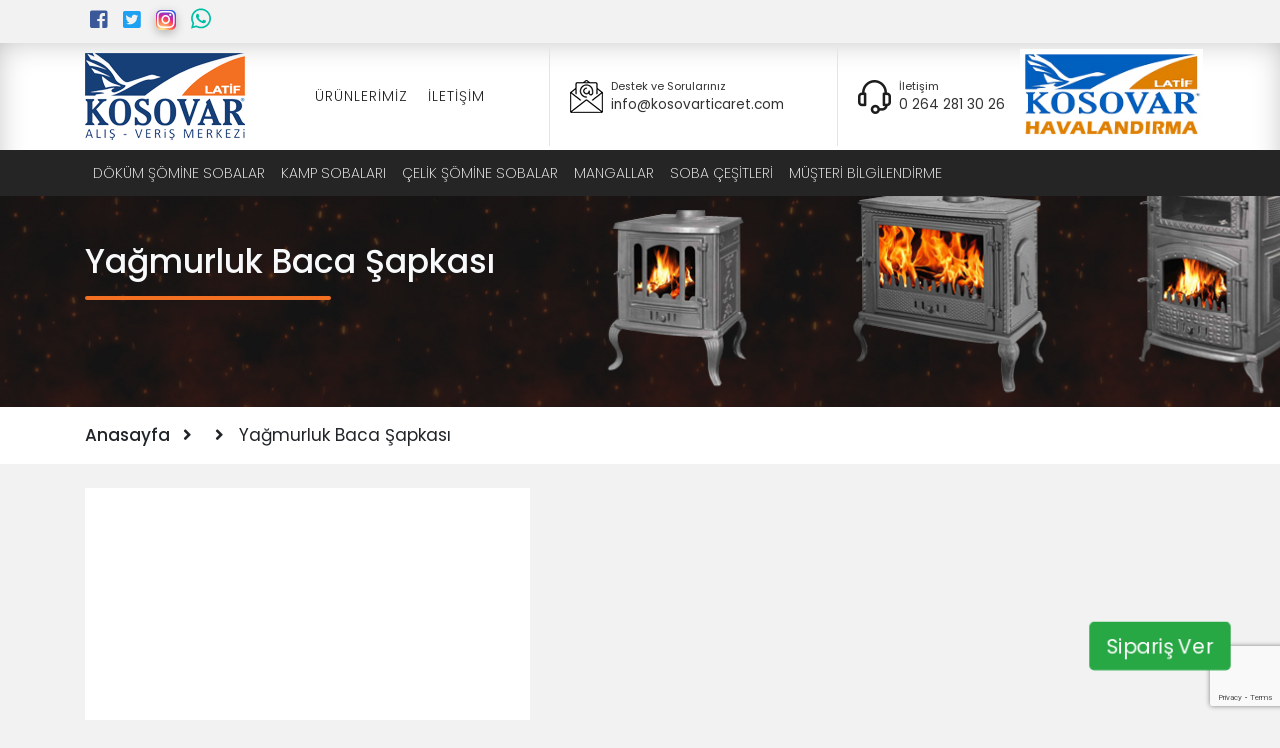

--- FILE ---
content_type: text/html; charset=UTF-8
request_url: https://www.kosovarticaret.com/yagmurluk-baca-sapkasi
body_size: 17604
content:
<!DOCTYPE html>
<html class="no-js" lang="tr">

<head itemscope itemtype="http://schema.org/WebSite">
  <meta name="yandex-verification" content="c5c4c11a20ddb872" />
  <meta charset="utf-8">
  <title>Yağmurluk Baca Şapkası | Kosovar Ticaret - Sakarya'nın Alışveriş Merkezi</title>
  <meta name="description" content="Yağmurluk Baca Şapkası | Kosovar Ticaret - Sakarya'nın Alışveriş Merkezi">
  <meta name="viewport" content="width=device-width, initial-scale=1">
  <base href="https://www.kosovarticaret.com/">
  <link rel="manifest" href="site.webmanifest">
  <link rel="apple-touch-icon" href="public/img/icon.png">
  <link rel="icon" href="favicon.ico">
  <link rel="canonical" href="https://www.kosovarticaret.com/yagmurluk-baca-sapkasi" />
  <link rel="stylesheet" href="https://stackpath.bootstrapcdn.com/bootstrap/4.3.1/css/bootstrap.min.css" integrity="sha384-ggOyR0iXCbMQv3Xipma34MD+dH/1fQ784/j6cY/iJTQUOhcWr7x9JvoRxT2MZw1T" crossorigin="anonymous">
  <link href="https://fonts.googleapis.com/css?family=Poppins:100,100i,200,200i,300,300i,400,400i,500,500i,600,600i,700,700i,800,800i,900,900i&display=swap&subset=latin-ext" rel="stylesheet">
  <link rel="stylesheet" href="https://use.fontawesome.com/releases/v5.7.2/css/all.css" integrity="sha384-fnmOCqbTlWIlj8LyTjo7mOUStjsKC4pOpQbqyi7RrhN7udi9RwhKkMHpvLbHG9Sr" crossorigin="anonymous">
  <link rel="stylesheet" href="public/css/normalize.css">
  <link rel="stylesheet" href="public/css/main.css">
  <link rel="stylesheet" href="//unpkg.com/swiper/swiper-bundle.min.css">
  <link rel="stylesheet" href="public/css/animate.css">
  <link href="public/photobox/photobox.css" rel="stylesheet">
  <meta name="author" content="Adanet Dijital Reklam Ajansı">
  <meta name="theme-color" content="#2c405b">
  <meta property="og:locale" content="tr_TR">
  <meta property="og:site_name" content="Kosovar Ticaret">
  <meta property="og:url" content="https://www.kosovarticaret.com/yagmurluk-baca-sapkasi">
  <meta property="og:type" content="website">
  <meta property="og:title" content="Yağmurluk Baca Şapkası | Kosovar Ticaret - Sakarya'nın Alışveriş Merkezi">
  <meta property="og:description" content="Yağmurluk Baca Şapkası | Kosovar Ticaret - Sakarya'nın Alışveriş Merkezi">
  <meta property="og:image" content="https://www.kosovarticaret.com/media/image/yagmurluk-baca-sapkasi.jpg">
  <meta property="fb:app_id" content="">
  <meta name="twitter:card" content="summary_large_image">
  <meta name="twitter:site" content="kosovarticaret">
  <meta name="twitter:creator" content="kosovarticaret">
  <meta name="twitter:title" content="Yağmurluk Baca Şapkası | Kosovar Ticaret - Sakarya'nın Alışveriş Merkezi">
  <meta name="twitter:description" content="Yağmurluk Baca Şapkası | Kosovar Ticaret - Sakarya'nın Alışveriş Merkezi">
  <meta name="twitter:url" content="https://www.kosovarticaret.com/yagmurluk-baca-sapkasi" />
  <meta name="twitter:image" content="https://www.kosovarticaret.com/media/image/yagmurluk-baca-sapkasi.jpg">
      <script async src="https://www.googletagmanager.com/gtag/js?id=G-TGEFQRPLZP"></script>
    <script>
      window.dataLayer = window.dataLayer || [];

      function gtag() {
        dataLayer.push(arguments);
      }
      gtag('js', new Date());
      gtag('config', 'G-TGEFQRPLZP');
    </script>
    <!-- Meta Pixel Code -->
<script>
!function(f,b,e,v,n,t,s)
{if(f.fbq)return;n=f.fbq=function(){n.callMethod?
n.callMethod.apply(n,arguments):n.queue.push(arguments)};
if(!f._fbq)f._fbq=n;n.push=n;n.loaded=!0;n.version='2.0';
n.queue=[];t=b.createElement(e);t.async=!0;
t.src=v;s=b.getElementsByTagName(e)[0];
s.parentNode.insertBefore(t,s)}(window, document,'script',
'https://connect.facebook.net/en_US/fbevents.js');
fbq('init', '1113011304009333');
fbq('track', 'PageView');
</script>
<noscript><img height="1" width="1" style="display:none"
src="https://www.facebook.com/tr?id=1113011304009333&ev=PageView&noscript=1"
/></noscript>
<!-- End Meta Pixel Code -->
</head>

<body itemscope itemtype="http://schema.org/WebPage"><div class="position-absolute" style="z-index: 9;top: 0; right: 0; left: 0; ">
    <style>
        .sosyal_medya li:nth-child(3n+3) i {display: inline-block;width: 20px;height: 20px;text-align: center;border-radius: 5px;color: #fff;font-size: 20px;line-height: 20px;background: #d6249f;background: radial-gradient(circle at 30% 107%, #fdf497 0%, #fdf497 5%, #fd5949 45%, #d6249f 60%, #285AEB 90%);box-shadow: 0px 3px 10px rgba(0, 0, 0, .25); }

        .sosyal_medya li:nth-child(3n+1) i {color: #3b5998;font-size: 20px}

        .sosyal_medya li:nth-child(3n+2) i {color: #1da1f2;font-size: 20px}
    </style>
    <div class="p-1 ">

        <div class="container">
            <div class="row justify-content-between">
                <div class="col-6">
                    <ul class="list-unstyled m-0 sosyal_medya">
                                                                                    <li><a href="https://www.facebook.com/avmkosovar" class="text-dark" target="_blank" rel="noopener" title="Sosyal Medya facebook"><i class="fab fa-facebook-square"></i></a>
                                </li>
                                                                                                                <li><a href="https://twitter.com/kosovarticaret" class="text-dark" target="_blank" rel="noopener" title="Sosyal Medya twitter"><i class="fab fa-twitter-square"></i></a>
                                </li>
                                                                                                                <li><a href="https://www.instagram.com/kosovarticaret/" class="text-dark" target="_blank" rel="noopener" title="Sosyal Medya instagram"><i class="fab fa-instagram"></i></a>
                                </li>
                                                                                                                                                                                                                                                                    <li>
                                <a class="" href="https://api.whatsapp.com/send?phone=+905412812630&text=Merhaba, ürün ve hizmetleriniz hakkında bilgi almak istiyorum. " target="_blank">
                                    <svg class="svg-inline--fa fa-whatsapp fa-w-14 mt-n2" xmlns="http://www.w3.org/2000/svg" viewBox="0 0 448 512" style="width:1.2em">
                                        <path fill="#00bfa5" d="M380.9 97.1C339 55.1 283.2 32 223.9 32c-122.4 0-222 99.6-222 222 0 39.1 10.2 77.3 29.6 111L0 480l117.7-30.9c32.4 17.7 68.9 27 106.1 27h.1c122.3 0 224.1-99.6 224.1-222 0-59.3-25.2-115-67.1-157zm-157 341.6c-33.2 0-65.7-8.9-94-25.7l-6.7-4-69.8 18.3L72 359.2l-4.4-7c-18.5-29.4-28.2-63.3-28.2-98.2 0-101.7 82.8-184.5 184.6-184.5 49.3 0 95.6 19.2 130.4 54.1 34.8 34.9 56.2 81.2 56.1 130.5 0 101.8-84.9 184.6-186.6 184.6zm101.2-138.2c-5.5-2.8-32.8-16.2-37.9-18-5.1-1.9-8.8-2.8-12.5 2.8-3.7 5.6-14.3 18-17.6 21.8-3.2 3.7-6.5 4.2-12 1.4-32.6-16.3-54-29.1-75.5-66-5.7-9.8 5.7-9.1 16.3-30.3 1.8-3.7.9-6.9-.5-9.7-1.4-2.8-12.5-30.1-17.1-41.2-4.5-10.8-9.1-9.3-12.5-9.5-3.2-.2-6.9-.2-10.6-.2-3.7 0-9.7 1.4-14.8 6.9-5.1 5.6-19.4 19-19.4 46.3 0 27.3 19.9 53.7 22.6 57.4 2.8 3.7 39.1 59.7 94.8 83.8 35.2 15.2 49 16.5 66.6 13.9 10.7-1.6 32.8-13.4 37.4-26.4 4.6-13 4.6-24.1 3.2-26.4-1.3-2.5-5-3.9-10.5-6.6z"></path>
                                    </svg>
                                </a>
                            </li>
                        
                    </ul>
                </div>
                                            </div>
        </div>
    </div>
    <header>
        <div class="container">
            <div class="row">
                <div class="col-4 col-lg-2">
                    <a href="https://www.kosovarticaret.com/" class="logo_a" title="Kosovar Ticaret"><img src="https://www.kosovarticaret.com/logo.png" alt="Kosovar Ticaret" class="img-fluid logo"></a>
                </div>
                <div class="align-content-center justify-content-between  col-8 col-lg-8 d-flex nav">
                    <div class="d-flex justify-content-center">
                        <div class="d-block d-lg-none ">
                                                            <a class="text-white pr-3 whatsapp" href="https://api.whatsapp.com/send?phone=+905412812630&text=Merhaba, ürün ve hizmetleriniz hakkında bilgi almak istiyorum. " target="_blank">
                                    <svg aria-hidden="true" focusable="false" data-prefix="fab" data-icon="whatsapp" class="svg-inline--fa fa-whatsapp fa-w-14" role="img" xmlns="http://www.w3.org/2000/svg" viewBox="0 0 448 512">
                                        <path fill="#00bfa5" d="M380.9 97.1C339 55.1 283.2 32 223.9 32c-122.4 0-222 99.6-222 222 0 39.1 10.2 77.3 29.6 111L0 480l117.7-30.9c32.4 17.7 68.9 27 106.1 27h.1c122.3 0 224.1-99.6 224.1-222 0-59.3-25.2-115-67.1-157zm-157 341.6c-33.2 0-65.7-8.9-94-25.7l-6.7-4-69.8 18.3L72 359.2l-4.4-7c-18.5-29.4-28.2-63.3-28.2-98.2 0-101.7 82.8-184.5 184.6-184.5 49.3 0 95.6 19.2 130.4 54.1 34.8 34.9 56.2 81.2 56.1 130.5 0 101.8-84.9 184.6-186.6 184.6zm101.2-138.2c-5.5-2.8-32.8-16.2-37.9-18-5.1-1.9-8.8-2.8-12.5 2.8-3.7 5.6-14.3 18-17.6 21.8-3.2 3.7-6.5 4.2-12 1.4-32.6-16.3-54-29.1-75.5-66-5.7-9.8 5.7-9.1 16.3-30.3 1.8-3.7.9-6.9-.5-9.7-1.4-2.8-12.5-30.1-17.1-41.2-4.5-10.8-9.1-9.3-12.5-9.5-3.2-.2-6.9-.2-10.6-.2-3.7 0-9.7 1.4-14.8 6.9-5.1 5.6-19.4 19-19.4 46.3 0 27.3 19.9 53.7 22.6 57.4 2.8 3.7 39.1 59.7 94.8 83.8 35.2 15.2 49 16.5 66.6 13.9 10.7-1.6 32.8-13.4 37.4-26.4 4.6-13 4.6-24.1 3.2-26.4-1.3-2.5-5-3.9-10.5-6.6z"></path>
                                    </svg>
                                </a>
                                                    </div>
                        <div class="mobilMenu d-lg-none d-inline-block">
                            <svg class="svg-inline--fa fa-bars fa-w-14" xmlns="http://www.w3.org/2000/svg" viewBox="0 0 448 512" style="width:1.3em">
                                <path fill="#0060bf" d="M16 132h416c8.837 0 16-7.163 16-16V76c0-8.837-7.163-16-16-16H16C7.163 60 0 67.163 0 76v40c0 8.837 7.163 16 16 16zm0 160h416c8.837 0 16-7.163 16-16v-40c0-8.837-7.163-16-16-16H16c-8.837 0-16 7.163-16 16v40c0 8.837 7.163 16 16 16zm0 160h416c8.837 0 16-7.163 16-16v-40c0-8.837-7.163-16-16-16H16c-8.837 0-16 7.163-16 16v40c0 8.837 7.163 16 16 16z">
                                </path>
                            </svg>
                        </div>
                    </div>
                    <nav class="anamenu ">
                        <div class="navHeader d-block d-md-none"><a href="#" class="d-inline-block d-md-none  p-3 float-left"><img src="https://www.kosovarticaret.com/logo2.png" class="img-fluid" /></a><span></span></div>
                        <ul class='list-unstyled m-0'><li><span></span><a href='https://www.kosovarticaret.com/urunlerimiz' title='Ürünlerimiz'>Ürünlerimiz</a><ul class='list-unstyled m-0'><li><span></span><a href='https://www.kosovarticaret.com/dokum-somine-sobalar' title='Döküm Şömine Sobalar'>Döküm&nbsp;Şömine&nbsp;Sobalar</a><ul class='list-unstyled m-0'><li><a href='https://www.kosovarticaret.com/fs-034yk-altara-lux-premium-yan-kapak' title='FS-034YK Altara Lux Premium Yan Kapak'>FS-034YK&nbsp;Altara&nbsp;Lux&nbsp;Premium&nbsp;Yan&nbsp;Kapak</a></li><li><a href='https://www.kosovarticaret.com/fs-022-modena-lux' title='FS-022 Modena Lux'>FS-022&nbsp;Modena&nbsp;Lux</a></li><li><a href='https://www.kosovarticaret.com/fs-024-modena-lux-oven' title='FS-024 Modena Lux Oven'>FS-024&nbsp;Modena&nbsp;Lux&nbsp;Oven</a></li><li><a href='https://www.kosovarticaret.com/fs-032yk-altara-lux-yan-kapak' title='FS-032YK Altara Lux Yan Kapak'>FS-032YK&nbsp;Altara&nbsp;Lux&nbsp;Yan&nbsp;Kapak</a></li><li><a href='https://www.kosovarticaret.com/fs-012yk-sirius-maxi-4-yan-kapak' title='FS-012YK Sirius Maxi 4 Yan Kapak'>FS-012YK&nbsp;Sirius&nbsp;Maxi&nbsp;4&nbsp;Yan&nbsp;Kapak</a></li><li><a href='https://www.kosovarticaret.com/fs-052-minor-lux' title='FS-052 Minör Lux'>FS-052&nbsp;Minör&nbsp;Lux</a></li><li><a href='https://www.kosovarticaret.com/fs-011-sirius-maxi' title='FS-011 Sirius Maxi'>FS-011&nbsp;Sirius&nbsp;Maxi</a></li><li><a href='https://www.kosovarticaret.com/fs-011yk-sirius-maxi-yan-kapakli' title='FS-011YK Sirius Maxi Yan Kapaklı'>FS-011YK&nbsp;Sirius&nbsp;Maxi&nbsp;Yan&nbsp;Kapaklı</a></li><li><a href='https://www.kosovarticaret.com/fs-012-sirius-maxi-4' title='FS-012 Sirius Maxi 4'>FS-012&nbsp;Sirius&nbsp;Maxi&nbsp;4</a></li><li><a href='https://www.kosovarticaret.com/fs-059-nostalji' title='FS-059 Nostalji'>FS-059&nbsp;Nostalji</a></li><li><a href='https://www.kosovarticaret.com/fs-014yk-sirius-ultra-yan-kapak' title='FS-014YK Sirius Ultra - Yan Kapak'>FS-014YK&nbsp;Sirius&nbsp;Ultra&nbsp;-&nbsp;Yan&nbsp;Kapak</a></li><li><a href='https://www.kosovarticaret.com/fs-014-sirius-ultra' title='FS-014 - Sirius Ultra'>FS-014&nbsp;-&nbsp;Sirius&nbsp;Ultra</a></li><li><a href='https://www.kosovarticaret.com/fs-015-sirius-ultra-4' title='FS-015 Sirius Ultra 4'>FS-015&nbsp;Sirius&nbsp;Ultra&nbsp;4</a></li><li><a href='https://www.kosovarticaret.com/fs-015yk-sirius-ultra-4-yan-kapak' title='FS-015YK - Sirius Ultra 4 Yan Kapak'>FS-015YK&nbsp;-&nbsp;Sirius&nbsp;Ultra&nbsp;4&nbsp;Yan&nbsp;Kapak</a></li><li><a href='https://www.kosovarticaret.com/fs-016-sirius-star' title='FS-016 Sirius Star'>FS-016&nbsp;Sirius&nbsp;Star</a></li><li><a href='https://www.kosovarticaret.com/fs-013yk-sirius-mega-yan-kapak' title='FS-013YK Sirius Mega Yan Kapak'>FS-013YK&nbsp;Sirius&nbsp;Mega&nbsp;Yan&nbsp;Kapak</a></li><li><a href='https://www.kosovarticaret.com/fs-013-sirius-mega' title='FS-013 Sirius Mega'>FS-013&nbsp;Sirius&nbsp;Mega</a></li><li><a href='https://www.kosovarticaret.com/fs-014st-sirius-ultra-style' title='FS-014ST Sirius Ultra Style'>FS-014ST&nbsp;Sirius&nbsp;Ultra&nbsp;Style</a></li><li><a href='https://www.kosovarticaret.com/fs-021-modena' title='FS-021 Modena'>FS-021&nbsp;Modena</a></li><li><a href='https://www.kosovarticaret.com/fs-023-modena-oven' title='FS-023 Modena Oven'>FS-023&nbsp;Modena&nbsp;Oven</a></li><li><a href='https://www.kosovarticaret.com/fs-031-altara' title='FS-031 Altara'>FS-031&nbsp;Altara</a></li><li><a href='https://www.kosovarticaret.com/fs-032-altara-lux' title='FS-032 Altara Lux'>FS-032&nbsp;Altara&nbsp;Lux</a></li><li><a href='https://www.kosovarticaret.com/fs-033-altara-premium' title='FS-033 Altara Premium'>FS-033&nbsp;Altara&nbsp;Premium</a></li><li><a href='https://www.kosovarticaret.com/fs-034-altara-lux-premium' title='FS-034 Altara Lux Premium'>FS-034&nbsp;Altara&nbsp;Lux&nbsp;Premium</a></li><li><a href='https://www.kosovarticaret.com/fs-031st-altara-style' title='FS-031ST Altara Style'>FS-031ST&nbsp;Altara&nbsp;Style</a></li><li><a href='https://www.kosovarticaret.com/fs-032yk-st-altara-lux-style-yan-kapak' title='FS-032YK-ST Altara Lux Style Yan Kapak'>FS-032YK-ST&nbsp;Altara&nbsp;Lux&nbsp;Style&nbsp;Yan&nbsp;Kapak</a></li><li><a href='https://www.kosovarticaret.com/fs-032st-altara-lux-style' title='FS-032ST Altara Lux Style'>FS-032ST&nbsp;Altara&nbsp;Lux&nbsp;Style</a></li><li><a href='https://www.kosovarticaret.com/fs-041-retro-classic' title='FS-041 Retro Classic'>FS-041&nbsp;Retro&nbsp;Classic</a></li><li><a href='https://www.kosovarticaret.com/fs-042-retro-lux' title='FS-042 Retro Lux'>FS-042&nbsp;Retro&nbsp;Lux</a></li><li><a href='https://www.kosovarticaret.com/fs-042yk-retro-lux-yan-kapak' title='FS-042YK Retro Lux Yan Kapak'>FS-042YK&nbsp;Retro&nbsp;Lux&nbsp;Yan&nbsp;Kapak</a></li><li><a href='https://www.kosovarticaret.com/fs-043-retro-lux-4' title='FS-043 Retro Lux 4'>FS-043&nbsp;Retro&nbsp;Lux&nbsp;4</a></li><li><a href='https://www.kosovarticaret.com/fs-042st-retro-lux-style' title='FS-042ST Retro Lux Style'>FS-042ST&nbsp;Retro&nbsp;Lux&nbsp;Style</a></li><li><a href='https://www.kosovarticaret.com/fs-042yk-st-retro-lux-style-yan-kapak' title='FS-042YK-ST Retro Lux Style Yan Kapak'>FS-042YK-ST&nbsp;Retro&nbsp;Lux&nbsp;Style&nbsp;Yan&nbsp;Kapak</a></li><li><a href='https://www.kosovarticaret.com/fs-044-retro-dik' title='FS-044 Retro Dik'>FS-044&nbsp;Retro&nbsp;Dik</a></li><li><a href='https://www.kosovarticaret.com/fs-044-st-retro-dik-style' title='FS-044-ST Retro Dik Style'>FS-044-ST&nbsp;Retro&nbsp;Dik&nbsp;Style</a></li><li><a href='https://www.kosovarticaret.com/fs-045yk-retro-lux-dik-yan-kapak' title='FS-045YK Retro Lux Dik Yan Kapak'>FS-045YK&nbsp;Retro&nbsp;Lux&nbsp;Dik&nbsp;Yan&nbsp;Kapak</a></li><li><a href='https://www.kosovarticaret.com/fs-045-st-retro-dik-style' title='FS-045-ST Retro Dik Style'>FS-045-ST&nbsp;Retro&nbsp;Dik&nbsp;Style</a></li><li><a href='https://www.kosovarticaret.com/fs-045yk-st-retro-lux-dik-yan-kapak' title='FS-045YK-ST Retro Lux Dik Yan Kapak'>FS-045YK-ST&nbsp;Retro&nbsp;Lux&nbsp;Dik&nbsp;Yan&nbsp;Kapak</a></li><li><a href='https://www.kosovarticaret.com/fs-045-retro-lux-dik' title='FS-045 Retro Lux Dik'>FS-045&nbsp;Retro&nbsp;Lux&nbsp;Dik</a></li><li><a href='https://www.kosovarticaret.com/fs-051-minor' title='FS-051 Minör'>FS-051&nbsp;Minör</a></li><li><a href='https://www.kosovarticaret.com/fs-053-major' title='FS-053 Major'>FS-053&nbsp;Major</a></li><li><a href='https://www.kosovarticaret.com/fs-054-major-lux' title='FS-054 Major Lux'>FS-054&nbsp;Major&nbsp;Lux</a></li><li><a href='https://www.kosovarticaret.com/101-yeni-luks-somine' title='101-YENİ Lüks Şömine'>101-YENİ&nbsp;Lüks&nbsp;Şömine</a></li><li><a href='https://www.kosovarticaret.com/102-yeni-luks-firinli-somine' title='102-YENİ Lüks Fırınlı Şömine'>102-YENİ&nbsp;Lüks&nbsp;Fırınlı&nbsp;Şömine</a></li><li><a href='https://www.kosovarticaret.com/fs-034yk-st-alatra-lux-premium-yan-kapak' title='FS-034YK-ST Alatra Lux Premium - Yan Kapak'>FS-034YK-ST&nbsp;Alatra&nbsp;Lux&nbsp;Premium&nbsp;-&nbsp;Yan&nbsp;Kapak</a></li><li><a href='https://www.kosovarticaret.com/fs-041yk-retro-classic' title='FS-041YK Retro Classic'>FS-041YK&nbsp;Retro&nbsp;Classic</a></li><li><a href='https://www.kosovarticaret.com/fs-011st-sirius-maxi' title='FS-011ST Sirius Maxi'>FS-011ST&nbsp;Sirius&nbsp;Maxi</a></li><li><a href='https://www.kosovarticaret.com/fs-011yk-st-sirius-maxi' title='FS-011YK-ST Sirius Maxi'>FS-011YK-ST&nbsp;Sirius&nbsp;Maxi</a></li><li><a href='https://www.kosovarticaret.com/fs-013st-sirius-mega' title='FS-013ST Sirius Mega'>FS-013ST&nbsp;Sirius&nbsp;Mega</a></li><li><a href='https://www.kosovarticaret.com/fs-013yk-st-sirius-mega' title='FS-013YK-ST Sirius Mega'>FS-013YK-ST&nbsp;Sirius&nbsp;Mega</a></li><li><a href='https://www.kosovarticaret.com/fs-033st-alatra-premium' title='FS-033ST Alatra Premium'>FS-033ST&nbsp;Alatra&nbsp;Premium</a></li><li><a href='https://www.kosovarticaret.com/fs-033yk-st-alatra-premium' title='FS-033YK-ST Alatra Premium'>FS-033YK-ST&nbsp;Alatra&nbsp;Premium</a></li><li><a href='https://www.kosovarticaret.com/fs-034st-altara-lux-premium' title='FS-034ST Altara Lux Premium'>FS-034ST&nbsp;Altara&nbsp;Lux&nbsp;Premium</a></li><li><a href='https://www.kosovarticaret.com/lodigurme' title='LODIGURME'>LODIGURME</a></li><li><a href='https://www.kosovarticaret.com/fs-110-volcano' title='FS-110 Volcano'>FS-110&nbsp;Volcano</a></li><li><a href='https://www.kosovarticaret.com/fs-033yk' title='FS-033YK'>FS-033YK</a></li><li><a href='https://www.kosovarticaret.com/fs-033ss' title='FS-033SS'>FS-033SS</a></li><li><a href='https://www.kosovarticaret.com/fs-033fss' title='FS-033FSS'>FS-033FSS</a></li><li><a href='https://www.kosovarticaret.com/fs-203yk' title='FS-203YK'>FS-203YK</a></li><li><a href='https://www.kosovarticaret.com/fs-213' title='FS-213'>FS-213</a></li><li><a href='https://www.kosovarticaret.com/fs-201' title='FS-201'>FS-201</a></li><li><a href='https://www.kosovarticaret.com/fs-204yk' title='FS-204YK'>FS-204YK</a></li><li><a href='https://www.kosovarticaret.com/fs-211' title='FS-211'>FS-211</a></li><li><a href='https://www.kosovarticaret.com/fs-201yk' title='FS-201YK'>FS-201YK</a></li><li><a href='https://www.kosovarticaret.com/fs-022ak' title='FS-022AK'>FS-022AK</a></li><li><a href='https://www.kosovarticaret.com/fs-044-yk' title='FS-044-YK'>FS-044-YK</a></li><li><a href='https://www.kosovarticaret.com/fs-044-yk-st' title='FS-044-YK-ST'>FS-044-YK-ST</a></li><li><a href='https://www.kosovarticaret.com/fs-041-yk-st' title='FS-041-YK-ST'>FS-041-YK-ST</a></li><li><a href='https://www.kosovarticaret.com/fs-013-ss' title='FS-013-SS'>FS-013-SS</a></li><li><a href='https://www.kosovarticaret.com/tds-057b-yan-camli-somine' title='TDS-057B YAN CAMLI ŞÖMİNE'>TDS-057B&nbsp;YAN&nbsp;CAMLI&nbsp;ŞÖMİNE</a></li><li><a href='https://www.kosovarticaret.com/tds-057-kapali-somine' title='TDS-057 KAPALI ŞÖMİNE'>TDS-057&nbsp;KAPALI&nbsp;ŞÖMİNE</a></li><li><a href='https://www.kosovarticaret.com/tds-056c-yan-kapakli-yan-camli-somine' title='TDS-056C YAN KAPAKLI, YAN CAMLI ŞÖMİNE'>TDS-056C&nbsp;YAN&nbsp;KAPAKLI,&nbsp;YAN&nbsp;CAMLI&nbsp;ŞÖMİNE</a></li><li><a href='https://www.kosovarticaret.com/tds-056b-yan-camli-somine' title='TDS-056B YAN CAMLI ŞÖMİNE'>TDS-056B&nbsp;YAN&nbsp;CAMLI&nbsp;ŞÖMİNE</a></li><li><a href='https://www.kosovarticaret.com/tds-056-dokum-somine' title='TDS-056 DÖKÜM ŞÖMİNE'>TDS-056&nbsp;DÖKÜM&nbsp;ŞÖMİNE</a></li><li><a href='https://www.kosovarticaret.com/tds-037h-yan-camli-yan-kapakli-alttan-kulluklu-somine' title='TDS-037H YAN CAMLI, YAN KAPAKLI ALTTAN KÜLLÜKLÜ ŞÖMİNE'>TDS-037H&nbsp;YAN&nbsp;CAMLI,&nbsp;YAN&nbsp;KAPAKLI&nbsp;ALTTAN&nbsp;KÜLLÜKLÜ&nbsp;ŞÖMİNE</a></li><li><a href='https://www.kosovarticaret.com/tds-037f-yan-camli-alttan-kulluklu-somine' title='TDS-037F YAN CAMLI, ALTTAN KÜLLÜKLÜ ŞÖMİNE'>TDS-037F&nbsp;YAN&nbsp;CAMLI,&nbsp;ALTTAN&nbsp;KÜLLÜKLÜ&nbsp;ŞÖMİNE</a></li><li><a href='https://www.kosovarticaret.com/tds-037d-yan-kapakli-yan-camli-somine' title='TDS-037D YAN KAPAKLI,YAN CAMLI ŞÖMİNE'>TDS-037D&nbsp;YAN&nbsp;KAPAKLI,YAN&nbsp;CAMLI&nbsp;ŞÖMİNE</a></li><li><a href='https://www.kosovarticaret.com/tds-037b-yan-camli-somine' title='TDS-037B YAN CAMLI ŞÖMİNE'>TDS-037B&nbsp;YAN&nbsp;CAMLI&nbsp;ŞÖMİNE</a></li><li><a href='https://www.kosovarticaret.com/tds-037-dokum-somine' title='TDS-037 DÖKÜM ŞÖMİNE'>TDS-037&nbsp;DÖKÜM&nbsp;ŞÖMİNE</a></li><li><a href='https://www.kosovarticaret.com/tds-057c-yan-camli-yan-kapakli-somine' title='TDS-057C YAN CAMLI, YAN KAPAKLI ŞÖMİNE'>TDS-057C&nbsp;YAN&nbsp;CAMLI,&nbsp;YAN&nbsp;KAPAKLI&nbsp;ŞÖMİNE</a></li><li><a href='https://www.kosovarticaret.com/tds-058-firinli-kapali-somine' title='TDS-058 FIRINLI, KAPALI ŞÖMİNE'>TDS-058&nbsp;FIRINLI,&nbsp;KAPALI&nbsp;ŞÖMİNE</a></li><li><a href='https://www.kosovarticaret.com/tds-058b-firinli-camli-somine' title='TDS-058B FIRINLI, CAMLI ŞÖMİNE'>TDS-058B&nbsp;FIRINLI,&nbsp;CAMLI&nbsp;ŞÖMİNE</a></li><li><a href='https://www.kosovarticaret.com/tds-061h-dik-firinli-yan-camli-yan-kapakli-somine' title='TDS-061H DİK FIRINLI, YAN CAMLI, YAN KAPAKLI ŞÖMİNE'>TDS-061H&nbsp;DİK&nbsp;FIRINLI,&nbsp;YAN&nbsp;CAMLI,&nbsp;YAN&nbsp;KAPAKLI&nbsp;ŞÖMİNE</a></li><li><a href='https://www.kosovarticaret.com/tds-061f-dik-firinli-yan-camli-yan-kapakli-somine' title='TDS-061F DİK FIRINLI, YAN CAMLI, YAN KAPAKLI ŞÖMİNE'>TDS-061F&nbsp;DİK&nbsp;FIRINLI,&nbsp;YAN&nbsp;CAMLI,&nbsp;YAN&nbsp;KAPAKLI&nbsp;ŞÖMİNE</a></li><li><a href='https://www.kosovarticaret.com/tds-061d-dik-firinli-yan-camli-yan-kapakli-somine' title='TDS-061D DİK FIRINLI, YAN CAMLI, YAN KAPAKLI ŞÖMİNE'>TDS-061D&nbsp;DİK&nbsp;FIRINLI,&nbsp;YAN&nbsp;CAMLI,&nbsp;YAN&nbsp;KAPAKLI&nbsp;ŞÖMİNE</a></li><li><a href='https://www.kosovarticaret.com/tds-061b-dik-firinli-yan-camli-yan-kapakli-somine' title='TDS-061B DİK FIRINLI, YAN CAMLI, YAN KAPAKLI ŞÖMİNE'>TDS-061B&nbsp;DİK&nbsp;FIRINLI,&nbsp;YAN&nbsp;CAMLI,&nbsp;YAN&nbsp;KAPAKLI&nbsp;ŞÖMİNE</a></li><li><a href='https://www.kosovarticaret.com/tds-060h-dik-firinli-yan-camli-yan-kapakli-somine' title='TDS-060H DİK FIRINLI, YAN CAMLI, YAN KAPAKLI ŞÖMİNE'>TDS-060H&nbsp;DİK&nbsp;FIRINLI,&nbsp;YAN&nbsp;CAMLI,&nbsp;YAN&nbsp;KAPAKLI&nbsp;ŞÖMİNE</a></li><li><a href='https://www.kosovarticaret.com/tds-060f-dik-firinli-yan-camli-somine-alttan-kulluk' title='TDS-060F DİK FIRINLI, YAN CAMLI ŞÖMİNE ALTTAN KÜLLÜK'>TDS-060F&nbsp;DİK&nbsp;FIRINLI,&nbsp;YAN&nbsp;CAMLI&nbsp;ŞÖMİNE&nbsp;ALTTAN&nbsp;KÜLLÜK</a></li><li><a href='https://www.kosovarticaret.com/tds-060d-dik-firinli-yan-kapakli-yan-camli-somine' title='TDS-060D DİK FIRINLI, YAN KAPAKLI, YAN CAMLI ŞÖMİNE'>TDS-060D&nbsp;DİK&nbsp;FIRINLI,&nbsp;YAN&nbsp;KAPAKLI,&nbsp;YAN&nbsp;CAMLI&nbsp;ŞÖMİNE</a></li><li><a href='https://www.kosovarticaret.com/tds-060b-dik-firinli-yan-camli-somine' title='TDS-060B DİK FIRINLI, YAN CAMLI ŞÖMİNE'>TDS-060B&nbsp;DİK&nbsp;FIRINLI,&nbsp;YAN&nbsp;CAMLI&nbsp;ŞÖMİNE</a></li><li><a href='https://www.kosovarticaret.com/tds-059c-firinli-yan-camli-yan-kapakli-somine' title='TDS-059C FIRINLI, YAN CAMLI, YAN KAPAKLI ŞÖMİNE'>TDS-059C&nbsp;FIRINLI,&nbsp;YAN&nbsp;CAMLI,&nbsp;YAN&nbsp;KAPAKLI&nbsp;ŞÖMİNE</a></li><li><a href='https://www.kosovarticaret.com/tds-058c-firinli-yan-camli-yan-kapakli-somine' title='TDS-058C FIRINLI, YAN CAMLI, YAN KAPAKLI ŞÖMİNE'>TDS-058C&nbsp;FIRINLI,&nbsp;YAN&nbsp;CAMLI,&nbsp;YAN&nbsp;KAPAKLI&nbsp;ŞÖMİNE</a></li><li><a href='https://www.kosovarticaret.com/tds-036h-yan-camli-yan-kapakli-alttan-kulluklu' title='TDS-036H YAN CAMLI,YAN KAPAKLI, ALTTAN KÜLLÜKLÜ'>TDS-036H&nbsp;YAN&nbsp;CAMLI,YAN&nbsp;KAPAKLI,&nbsp;ALTTAN&nbsp;KÜLLÜKLÜ</a></li><li><a href='https://www.kosovarticaret.com/tds-036f-yan-camli-alttan-kulluklu-somine' title='TDS-036F YAN CAMLI, ALTTAN KÜLLÜKLÜ ŞÖMİNE'>TDS-036F&nbsp;YAN&nbsp;CAMLI,&nbsp;ALTTAN&nbsp;KÜLLÜKLÜ&nbsp;ŞÖMİNE</a></li><li><a href='https://www.kosovarticaret.com/tds-024b-luks-yan-camli-somine' title='TDS-024B LÜKS YAN CAMLI ŞÖMİNE'>TDS-024B&nbsp;LÜKS&nbsp;YAN&nbsp;CAMLI&nbsp;ŞÖMİNE</a></li><li><a href='https://www.kosovarticaret.com/tds-024-luks-yanlar-kapali-somine' title='TDS-024 LÜKS YANLAR KAPALI ŞÖMİNE'>TDS-024&nbsp;LÜKS&nbsp;YANLAR&nbsp;KAPALI&nbsp;ŞÖMİNE</a></li><li><a href='https://www.kosovarticaret.com/tds-023b-luks-yan-kapakli-somine' title='TDS-023B LÜKS YAN KAPAKLI ŞÖMİNE'>TDS-023B&nbsp;LÜKS&nbsp;YAN&nbsp;KAPAKLI&nbsp;ŞÖMİNE</a></li><li><a href='https://www.kosovarticaret.com/tds-023-luks-plazma-somine' title='TDS-023 LÜKS PLAZMA ŞÖMİNE'>TDS-023&nbsp;LÜKS&nbsp;PLAZMA&nbsp;ŞÖMİNE</a></li><li><a href='https://www.kosovarticaret.com/tds-020-dik-firinli-somine' title='TDS-020 DİK FIRINLI ŞÖMİNE'>TDS-020&nbsp;DİK&nbsp;FIRINLI&nbsp;ŞÖMİNE</a></li><li><a href='https://www.kosovarticaret.com/tds-018b-4-tarafli-camli-somine-alttan-kulluk' title='TDS-018B 4 TARAFLI CAMLI ŞÖMİNE ALTTAN KÜLLÜK'>TDS-018B&nbsp;4&nbsp;TARAFLI&nbsp;CAMLI&nbsp;ŞÖMİNE&nbsp;ALTTAN&nbsp;KÜLLÜK</a></li><li><a href='https://www.kosovarticaret.com/tds-018-4-taraf-camli-somine' title='TDS-018 4 TARAF CAMLI ŞÖMİNE'>TDS-018&nbsp;4&nbsp;TARAF&nbsp;CAMLI&nbsp;ŞÖMİNE</a></li><li><a href='https://www.kosovarticaret.com/tds-009-dik-firinli-yan-kapak-yan-camli-somine' title='TDS-009 DİK FIRINLI,YAN KAPAK,YAN CAMLI ŞÖMİNE'>TDS-009&nbsp;DİK&nbsp;FIRINLI,YAN&nbsp;KAPAK,YAN&nbsp;CAMLI&nbsp;ŞÖMİNE</a></li><li><a href='https://www.kosovarticaret.com/tds-004-dik-somine' title='TDS-004 DİK ŞÖMİNE'>TDS-004&nbsp;DİK&nbsp;ŞÖMİNE</a></li><li><a href='https://www.kosovarticaret.com/tds-003-firinli-kuzine-soba' title='TDS-003 Fırınlı Kuzine Soba'>TDS-003&nbsp;Fırınlı&nbsp;Kuzine&nbsp;Soba</a></li><li><a href='https://www.kosovarticaret.com/tds-025-luks-yan-camli-somine' title='TDS-025 LÜKS YAN CAMLI ŞÖMİNE'>TDS-025&nbsp;LÜKS&nbsp;YAN&nbsp;CAMLI&nbsp;ŞÖMİNE</a></li><li><a href='https://www.kosovarticaret.com/tds-025b-luks-dik-firinli-somine' title='TDS-025B LÜKS DİK FIRINLI ŞÖMİNE'>TDS-025B&nbsp;LÜKS&nbsp;DİK&nbsp;FIRINLI&nbsp;ŞÖMİNE</a></li><li><a href='https://www.kosovarticaret.com/tds-036d-yan-camli-yan-kapakli-somine' title='TDS-036D YAN CAMLI,YAN KAPAKLI ŞÖMİNE'>TDS-036D&nbsp;YAN&nbsp;CAMLI,YAN&nbsp;KAPAKLI&nbsp;ŞÖMİNE</a></li><li><a href='https://www.kosovarticaret.com/tds-036b-yan-camli-somine' title='TDS-036B YAN CAMLI ŞÖMİNE'>TDS-036B&nbsp;YAN&nbsp;CAMLI&nbsp;ŞÖMİNE</a></li><li><a href='https://www.kosovarticaret.com/tds-036-kapali-somine' title='TDS-036 KAPALI ŞÖMİNE'>TDS-036&nbsp;KAPALI&nbsp;ŞÖMİNE</a></li><li><a href='https://www.kosovarticaret.com/tds-034b-kucuk-yan-camli-somine' title='TDS-034B KÜÇÜK YAN CAMLI ŞÖMİNE'>TDS-034B&nbsp;KÜÇÜK&nbsp;YAN&nbsp;CAMLI&nbsp;ŞÖMİNE</a></li><li><a href='https://www.kosovarticaret.com/tds-034-kucuk-kapali-somine' title='TDS-034 KÜÇÜK KAPALI ŞÖMİNE'>TDS-034&nbsp;KÜÇÜK&nbsp;KAPALI&nbsp;ŞÖMİNE</a></li><li><a href='https://www.kosovarticaret.com/tds-029b-alttan-cekmeceli-yatay-kuzine' title='TDS-029B ALTTAN ÇEKMECELİ YATAY KUZİNE'>TDS-029B&nbsp;ALTTAN&nbsp;ÇEKMECELİ&nbsp;YATAY&nbsp;KUZİNE</a></li><li><a href='https://www.kosovarticaret.com/tds-029-yatay-kuzine' title='TDS-029 YATAY KUZİNE'>TDS-029&nbsp;YATAY&nbsp;KUZİNE</a></li><li><a href='https://www.kosovarticaret.com/tds-028-yan-camli-somine' title='TDS-028 YAN CAMLI ŞÖMİNE'>TDS-028&nbsp;YAN&nbsp;CAMLI&nbsp;ŞÖMİNE</a></li><li><a href='https://www.kosovarticaret.com/tds-026b-luks-dik-firinli-yan-camli-somine' title='TDS-026B LÜKS DİK FIRINLI, YAN CAMLI ŞÖMİNE'>TDS-026B&nbsp;LÜKS&nbsp;DİK&nbsp;FIRINLI,&nbsp;YAN&nbsp;CAMLI&nbsp;ŞÖMİNE</a></li><li><a href='https://www.kosovarticaret.com/tds-026-luks-dik-firinli-yan-camli-somine' title='TDS-026 LÜKS DİK FIRINLI, YAN CAMLI ŞÖMİNE'>TDS-026&nbsp;LÜKS&nbsp;DİK&nbsp;FIRINLI,&nbsp;YAN&nbsp;CAMLI&nbsp;ŞÖMİNE</a></li><li><a href='https://www.kosovarticaret.com/tds-060g-dik-firinli-yan-kapakli-kapali-alttan-kulluklu-somine' title='TDS-060G DİK FIRINLI, YAN KAPAKLI, KAPALI ALTTAN KÜLLÜKLÜ ŞÖMİNE'>TDS-060G&nbsp;DİK&nbsp;FIRINLI,&nbsp;YAN&nbsp;KAPAKLI,&nbsp;KAPALI&nbsp;ALTTAN&nbsp;KÜLLÜKLÜ&nbsp;ŞÖMİNE</a></li><li><a href='https://www.kosovarticaret.com/tds-036e-kapali-alttan-kulluklu-somine' title='TDS-036E KAPALI ALTTAN KÜLLÜKLÜ ŞÖMİNE'>TDS-036E&nbsp;KAPALI&nbsp;ALTTAN&nbsp;KÜLLÜKLÜ&nbsp;ŞÖMİNE</a></li><li><a href='https://www.kosovarticaret.com/tds-036c-yan-kapakli-yan-kapali-somine' title='TDS-036C  YAN KAPAKLI, YAN KAPALI ŞÖMİNE'>TDS-036C&nbsp;&nbsp;YAN&nbsp;KAPAKLI,&nbsp;YAN&nbsp;KAPALI&nbsp;ŞÖMİNE</a></li><li><a href='https://www.kosovarticaret.com/tds-028b-firinli-somine' title='TDS-028B FIRINLI ŞÖMİNE'>TDS-028B&nbsp;FIRINLI&nbsp;ŞÖMİNE</a></li><li><a href='https://www.kosovarticaret.com/fs-016-yk-st' title='FS-016-YK-ST'>FS-016-YK-ST</a></li><li><a href='https://www.kosovarticaret.com/hosseven-8000-dokum-somine-soba' title='HOŞSEVEN 8000 DÖKÜM ŞÖMİNE SOBA'>HOŞSEVEN&nbsp;8000&nbsp;DÖKÜM&nbsp;ŞÖMİNE&nbsp;SOBA</a></li><li><a href='https://www.kosovarticaret.com/hosseven-8005-dokum-somine-soba' title='HOŞSEVEN 8005 DÖKÜM ŞÖMİNE SOBA'>HOŞSEVEN&nbsp;8005&nbsp;DÖKÜM&nbsp;ŞÖMİNE&nbsp;SOBA</a></li><li><a href='https://www.kosovarticaret.com/hosseven-8005-c-dokum-somine-soba' title='HOŞSEVEN 8005 C DÖKÜM ŞÖMİNE SOBA'>HOŞSEVEN&nbsp;8005&nbsp;C&nbsp;DÖKÜM&nbsp;ŞÖMİNE&nbsp;SOBA</a></li><li><a href='https://www.kosovarticaret.com/hosseven-8005-ck-dokum-somine-soba' title='HOŞSEVEN 8005 CK DÖKÜM ŞÖMİNE SOBA'>HOŞSEVEN&nbsp;8005&nbsp;CK&nbsp;DÖKÜM&nbsp;ŞÖMİNE&nbsp;SOBA</a></li><li><a href='https://www.kosovarticaret.com/hosseven-8010-dokum-somine-soba' title='HOŞSEVEN 8010 DÖKÜM ŞÖMİNE SOBA'>HOŞSEVEN&nbsp;8010&nbsp;DÖKÜM&nbsp;ŞÖMİNE&nbsp;SOBA</a></li><li><a href='https://www.kosovarticaret.com/hosseven-8010-c-dokum-somine-soba-1' title='HOŞSEVEN 8010 C DÖKÜM ŞÖMİNE SOBA'>HOŞSEVEN&nbsp;8010&nbsp;C&nbsp;DÖKÜM&nbsp;ŞÖMİNE&nbsp;SOBA</a></li><li><a href='https://www.kosovarticaret.com/hosseven-8010-ck-dokum-somine-soba' title='HOŞSEVEN 8010 CK DÖKÜM ŞÖMİNE SOBA'>HOŞSEVEN&nbsp;8010&nbsp;CK&nbsp;DÖKÜM&nbsp;ŞÖMİNE&nbsp;SOBA</a></li><li><a href='https://www.kosovarticaret.com/parlar-firinli-somine-soba' title='PARLAR-FIRINLI ŞÖMİNE SOBA'>PARLAR-FIRINLI&nbsp;ŞÖMİNE&nbsp;SOBA</a></li><li><a href='https://www.kosovarticaret.com/parlar-dokum-ayak-firinli-somine-soba' title='PARLAR-DÖKÜM AYAK FIRINLI ŞÖMİNE SOBA'>PARLAR-DÖKÜM&nbsp;AYAK&nbsp;FIRINLI&nbsp;ŞÖMİNE&nbsp;SOBA</a></li><li><a href='https://www.kosovarticaret.com/parlar-komple-dokum-3-tarafi-camli-firinli-somine-soba' title='PARLAR-KOMPLE DÖKÜM 3 TARAFI CAMLI FIRINLI ŞÖMİNE SOBA'>PARLAR-KOMPLE&nbsp;DÖKÜM&nbsp;3&nbsp;TARAFI&nbsp;CAMLI&nbsp;FIRINLI&nbsp;ŞÖMİNE&nbsp;SOBA</a></li><li><a href='https://www.kosovarticaret.com/parlar-somine-soba' title='PARLAR-ŞÖMİNE SOBA'>PARLAR-ŞÖMİNE&nbsp;SOBA</a></li><li><a href='https://www.kosovarticaret.com/parlar-dokum-ayak-somine-soba' title='PARLAR-DÖKÜM AYAK ŞÖMİNE SOBA'>PARLAR-DÖKÜM&nbsp;AYAK&nbsp;ŞÖMİNE&nbsp;SOBA</a></li><li><a href='https://www.kosovarticaret.com/parlar-komple-dokum-3-tarafi-camli-somine-soba' title='PARLAR-KOMPLE DÖKÜM 3 TARAFI CAMLI ŞÖMİNE SOBA'>PARLAR-KOMPLE&nbsp;DÖKÜM&nbsp;3&nbsp;TARAFI&nbsp;CAMLI&nbsp;ŞÖMİNE&nbsp;SOBA</a></li><li><a href='https://www.kosovarticaret.com/parlar-camli-siyah-somine-soba' title='Parlar-Camlı Siyah Şömine Soba'>Parlar-Camlı&nbsp;Siyah&nbsp;Şömine&nbsp;Soba</a></li><li><a href='https://www.kosovarticaret.com/parlar-camli-firinli-siyah-somine-soba' title='Parlar-Camlı Fırınlı Siyah Şömine Soba'>Parlar-Camlı&nbsp;Fırınlı&nbsp;Siyah&nbsp;Şömine&nbsp;Soba</a></li><li><a href='https://www.kosovarticaret.com/pres-is-pr-1002-meva-dik-firinli-somine' title='Pres İş - PR 1002 Meva Dik Fırınlı Şömine'>Pres&nbsp;İş&nbsp;-&nbsp;PR&nbsp;1002&nbsp;Meva&nbsp;Dik&nbsp;Fırınlı&nbsp;Şömine</a></li><li><a href='https://www.kosovarticaret.com/pres-is-pr-1003-meva-somine-soba' title='Pres İş - PR 1003 Meva Şömine Soba'>Pres&nbsp;İş&nbsp;-&nbsp;PR&nbsp;1003&nbsp;Meva&nbsp;Şömine&nbsp;Soba</a></li><li><a href='https://www.kosovarticaret.com/pres-is-pr-703m-mat-camli-badi-tuglali' title='Pres İş - PR 703M Mat Camlı Badi Tuğlalı'>Pres&nbsp;İş&nbsp;-&nbsp;PR&nbsp;703M&nbsp;Mat&nbsp;Camlı&nbsp;Badi&nbsp;Tuğlalı</a></li><li><a href='https://www.kosovarticaret.com/pres-is-pr-701-emaye-badi-tuglali' title='Pres İş - PR 701 Emaye Badi Tuğlalı'>Pres&nbsp;İş&nbsp;-&nbsp;PR&nbsp;701&nbsp;Emaye&nbsp;Badi&nbsp;Tuğlalı</a></li><li><a href='https://www.kosovarticaret.com/pres-is-pr-701m-mat-camli-badi-tuglali' title='Pres İş -  PR 701M Mat Camlı Badi Tuğlalı'>Pres&nbsp;İş&nbsp;-&nbsp;&nbsp;PR&nbsp;701M&nbsp;Mat&nbsp;Camlı&nbsp;Badi&nbsp;Tuğlalı</a></li><li><a href='https://www.kosovarticaret.com/pres-is-pr-705m-maxi-badi-dokum' title='Pres İş - PR 705M Maxi Badi Döküm'>Pres&nbsp;İş&nbsp;-&nbsp;PR&nbsp;705M&nbsp;Maxi&nbsp;Badi&nbsp;Döküm</a></li></ul></li><li><span></span><a href='https://www.kosovarticaret.com/kamp-sobalari' title='Kamp Sobaları'>Kamp&nbsp;Sobaları</a><ul class='list-unstyled m-0'><li><a href='https://www.kosovarticaret.com/mini-kamp-kuzine-yandan-firinli' title='Mini Kamp Kuzine Yandan Fırınlı'>Mini&nbsp;Kamp&nbsp;Kuzine&nbsp;Yandan&nbsp;Fırınlı</a></li><li><a href='https://www.kosovarticaret.com/karavan-mini-soba-katlanir-ayakli' title='Karavan Mini Soba Katlanır Ayaklı'>Karavan&nbsp;Mini&nbsp;Soba&nbsp;Katlanır&nbsp;Ayaklı</a></li><li><a href='https://www.kosovarticaret.com/kurbaga-soba' title='Kurbağa Soba'>Kurbağa&nbsp;Soba</a></li><li><a href='https://www.kosovarticaret.com/kamp-somine-firinli' title='Kamp Şömine Fırınlı'>Kamp&nbsp;Şömine&nbsp;Fırınlı</a></li><li><a href='https://www.kosovarticaret.com/karavan-mini-kuzine' title='Karavan Mini Kuzine'>Karavan&nbsp;Mini&nbsp;Kuzine</a></li><li><a href='https://www.kosovarticaret.com/parlar-1093-e-40-lik-kurbaga-kamp-sobasi' title='PARLAR-1093-E 40’lık KURBAĞA Kamp Sobası'>PARLAR-1093-E&nbsp;40’lık&nbsp;KURBAĞA&nbsp;Kamp&nbsp;Sobası</a></li><li><a href='https://www.kosovarticaret.com/parlar-1093-p-50-lik-kurbaga-kamp-sobasi' title='PARLAR-1093-P 50’lık KURBAĞA Kamp Sobası'>PARLAR-1093-P&nbsp;50’lık&nbsp;KURBAĞA&nbsp;Kamp&nbsp;Sobası</a></li><li><a href='https://www.kosovarticaret.com/parlar-1093-f-40-lik-kurbaga-kamp-sobasi' title='PARLAR-1093-F 40’lık KURBAĞA Kamp Sobası'>PARLAR-1093-F&nbsp;40’lık&nbsp;KURBAĞA&nbsp;Kamp&nbsp;Sobası</a></li></ul></li><li><a href='https://www.kosovarticaret.com/celik-somine-sobalar' title='Çelik Şömine Sobalar'>Çelik&nbsp;Şömine&nbsp;Sobalar</a></li><li><span></span><a href='https://www.kosovarticaret.com/mangallar-2' title='Mangallar'>Mangallar</a><ul class='list-unstyled m-0'><li><span></span><a href='https://www.kosovarticaret.com/semaverler' title='Semaverler'>Semaverler</a><ul class='list-unstyled m-0'><li><a href='https://www.kosovarticaret.com/semaver' title='Semaver'>Semaver</a></li><li><a href='https://www.kosovarticaret.com/pres-is-12l-tek-agizli-semaver' title='Pres İş - 12L Tek Ağızlı Semaver'>Pres&nbsp;İş&nbsp;-&nbsp;12L&nbsp;Tek&nbsp;Ağızlı&nbsp;Semaver</a></li><li><a href='https://www.kosovarticaret.com/pres-is-5l-tek-agizli-semaver' title='Pres İş - 5L Tek Ağızlı Semaver'>Pres&nbsp;İş&nbsp;-&nbsp;5L&nbsp;Tek&nbsp;Ağızlı&nbsp;Semaver</a></li><li><a href='https://www.kosovarticaret.com/pres-is-12l-cift-agizli-semaver' title='Pres İş - 12L Çift Ağızlı Semaver'>Pres&nbsp;İş&nbsp;-&nbsp;12L&nbsp;Çift&nbsp;Ağızlı&nbsp;Semaver</a></li><li><a href='https://www.kosovarticaret.com/pres-is-10l-cift-agizli-semaver' title='Pres İş - 10L Çift Ağızlı Semaver'>Pres&nbsp;İş&nbsp;-&nbsp;10L&nbsp;Çift&nbsp;Ağızlı&nbsp;Semaver</a></li><li><a href='https://www.kosovarticaret.com/pres-is-7l-cift-agizli-semaver' title='Pres İş - 7L Çift Ağızlı Semaver'>Pres&nbsp;İş&nbsp;-&nbsp;7L&nbsp;Çift&nbsp;Ağızlı&nbsp;Semaver</a></li><li><a href='https://www.kosovarticaret.com/pres-is-5l-cift-agizli-semaver' title='Pres İş - 5L Çift Ağızlı Semaver'>Pres&nbsp;İş&nbsp;-&nbsp;5L&nbsp;Çift&nbsp;Ağızlı&nbsp;Semaver</a></li></ul></li><li><span></span><a href='https://www.kosovarticaret.com/tuplu-mangallar' title='Tüplü Mangallar'>Tüplü&nbsp;Mangallar</a><ul class='list-unstyled m-0'><li><a href='https://www.kosovarticaret.com/tuplu-mangal-emt200' title='Tüplü Mangal (EMT200)'>Tüplü&nbsp;Mangal&nbsp;(EMT200)</a></li><li><a href='https://www.kosovarticaret.com/tuplu-mangal-emt201' title='Tüplü Mangal (EMT201)'>Tüplü&nbsp;Mangal&nbsp;(EMT201)</a></li></ul></li><li><span></span><a href='https://www.kosovarticaret.com/yufka-sobalari-1' title='Yufka Sobaları'>Yufka&nbsp;Sobaları</a><ul class='list-unstyled m-0'><li><a href='https://www.kosovarticaret.com/elektrikli-yufka-ocagi-katmer-saci' title='Elektrikli Yufka Ocağı (Katmer Sacı)'>Elektrikli&nbsp;Yufka&nbsp;Ocağı&nbsp;(Katmer&nbsp;Sacı)</a></li><li><a href='https://www.kosovarticaret.com/tuplu-emaye-sac-yufka-ocaklari-tuplu-sac' title='Tüplü Emaye Sac Yufka Ocakları (Tüplü Sac)'>Tüplü&nbsp;Emaye&nbsp;Sac&nbsp;Yufka&nbsp;Ocakları&nbsp;(Tüplü&nbsp;Sac)</a></li><li><a href='https://www.kosovarticaret.com/tuplu-yufka-ocaklari-tuplu-sac' title='Tüplü Yufka Ocakları (Tüplü Sac)'>Tüplü&nbsp;Yufka&nbsp;Ocakları&nbsp;(Tüplü&nbsp;Sac)</a></li><li><a href='https://www.kosovarticaret.com/pres-is-65-lik-sac-yufka-sobasi' title='Pres İş - 65'lik Saç Yufka Sobası'>Pres&nbsp;İş&nbsp;-&nbsp;65'lik&nbsp;Saç&nbsp;Yufka&nbsp;Sobası</a></li><li><a href='https://www.kosovarticaret.com/pres-is-45-lik-sac-yufka-sobasi' title='Pres İş - 45'lik Saç Yufka Sobası'>Pres&nbsp;İş&nbsp;-&nbsp;45'lik&nbsp;Saç&nbsp;Yufka&nbsp;Sobası</a></li></ul></li><li><span></span><a href='https://www.kosovarticaret.com/toprak-mangallar' title='Toprak Mangallar'>Toprak&nbsp;Mangallar</a><ul class='list-unstyled m-0'><li><a href='https://www.kosovarticaret.com/krom-toprak-mangal' title='Krom Toprak Mangal'>Krom&nbsp;Toprak&nbsp;Mangal</a></li><li><a href='https://www.kosovarticaret.com/krom-toprak-mangal-1' title='Krom Toprak Mangal'>Krom&nbsp;Toprak&nbsp;Mangal</a></li></ul></li><li><span></span><a href='https://www.kosovarticaret.com/kavurma-saci' title='Kavurma Sacı'>Kavurma&nbsp;Sacı</a><ul class='list-unstyled m-0'><li><a href='https://www.kosovarticaret.com/kavurma-saci-1' title='Kavurma Sacı'>Kavurma&nbsp;Sacı</a></li><li><a href='https://www.kosovarticaret.com/kavurma-saci-2' title='Kavurma Sacı'>Kavurma&nbsp;Sacı</a></li></ul></li><li><span></span><a href='https://www.kosovarticaret.com/portatif-sac-ocaklari' title='Portatif Sac Ocakları'>Portatif&nbsp;Sac&nbsp;Ocakları</a><ul class='list-unstyled m-0'><li><a href='https://www.kosovarticaret.com/portatif-sac-ocagi-35-cm' title='Portatif Sac Ocağı 35 Cm.'>Portatif&nbsp;Sac&nbsp;Ocağı&nbsp;35&nbsp;Cm.</a></li><li><a href='https://www.kosovarticaret.com/portatif-sac-ocagi-45-cm' title='Portatif Sac Ocağı 45 Cm.'>Portatif&nbsp;Sac&nbsp;Ocağı&nbsp;45&nbsp;Cm.</a></li></ul></li><li><a href='https://www.kosovarticaret.com/dokum-yuvarlak-mangal' title='Döküm Yuvarlak Mangal'>Döküm&nbsp;Yuvarlak&nbsp;Mangal</a></li><li><a href='https://www.kosovarticaret.com/dokum-dort-kose-mangal' title='Döküm Dört Köşe Mangal'>Döküm&nbsp;Dört&nbsp;Köşe&nbsp;Mangal</a></li><li><a href='https://www.kosovarticaret.com/tds-042-dokum-mangal' title='TDS-042 DÖKÜM MANGAL'>TDS-042&nbsp;DÖKÜM&nbsp;MANGAL</a></li><li><span></span><a href='https://www.kosovarticaret.com/pres-is-mangal' title='Pres İş Mangal'>Pres&nbsp;İş&nbsp;Mangal</a><ul class='list-unstyled m-0'><li><a href='https://www.kosovarticaret.com/pres-is-60-lik-uzun-ayak-mangal-boyali' title='Pres İş - 60'lık Uzun Ayak Mangal Boyalı'>Pres&nbsp;İş&nbsp;-&nbsp;60'lık&nbsp;Uzun&nbsp;Ayak&nbsp;Mangal&nbsp;Boyalı</a></li><li><a href='https://www.kosovarticaret.com/pres-is-50-lik-uzun-ayak-mangal-boyali' title='Pres İş - 50'lik Uzun Ayak Mangal Boyalı'>Pres&nbsp;İş&nbsp;-&nbsp;50'lik&nbsp;Uzun&nbsp;Ayak&nbsp;Mangal&nbsp;Boyalı</a></li><li><a href='https://www.kosovarticaret.com/pres-is-60-lik-ayakli-emaye-tel-mangal' title='Pres İş - 60'lık Ayaklı Emaye Tel Mangal'>Pres&nbsp;İş&nbsp;-&nbsp;60'lık&nbsp;Ayaklı&nbsp;Emaye&nbsp;Tel&nbsp;Mangal</a></li><li><a href='https://www.kosovarticaret.com/pres-is-50-lik-ayakli-emaye-tel-mangal' title='Pres İş - 50'lik Ayaklı Emaye Tel Mangal'>Pres&nbsp;İş&nbsp;-&nbsp;50'lik&nbsp;Ayaklı&nbsp;Emaye&nbsp;Tel&nbsp;Mangal</a></li><li><a href='https://www.kosovarticaret.com/pres-is-50-lik-ayakli-emaye-tel-mangal-1' title='Pres İş - 50'lik Ayaklı Emaye Tel Mangal'>Pres&nbsp;İş&nbsp;-&nbsp;50'lik&nbsp;Ayaklı&nbsp;Emaye&nbsp;Tel&nbsp;Mangal</a></li><li><a href='https://www.kosovarticaret.com/pres-is-50-lik-emaye-tel-mangal' title='Pres İş - 50'lik Emaye Tel Mangal'>Pres&nbsp;İş&nbsp;-&nbsp;50'lik&nbsp;Emaye&nbsp;Tel&nbsp;Mangal</a></li><li><a href='https://www.kosovarticaret.com/pres-is-50-lik-dokum-izgarali-ayakli-emaye-mangal' title='Pres İş - 50'lik Döküm Izgaralı Ayaklı Emaye Mangal'>Pres&nbsp;İş&nbsp;-&nbsp;50'lik&nbsp;Döküm&nbsp;Izgaralı&nbsp;Ayaklı&nbsp;Emaye&nbsp;Mangal</a></li><li><a href='https://www.kosovarticaret.com/pres-is-50-lik-dokum-izgarali-emaye-mangal' title='Pres İş - 50'lik Döküm Izgaralı Emaye Mangal'>Pres&nbsp;İş&nbsp;-&nbsp;50'lik&nbsp;Döküm&nbsp;Izgaralı&nbsp;Emaye&nbsp;Mangal</a></li><li><a href='https://www.kosovarticaret.com/pres-is-50-lik-dokum-izgarali-arslan-ayak-emaye-mangal' title='Pres İş - 50'lik Döküm Izgaralı Arslan Ayak Emaye Mangal'>Pres&nbsp;İş&nbsp;-&nbsp;50'lik&nbsp;Döküm&nbsp;Izgaralı&nbsp;Arslan&nbsp;Ayak&nbsp;Emaye&nbsp;Mangal</a></li><li><a href='https://www.kosovarticaret.com/pres-is-50-lik-tel-izgarali-ayakli-emaye-mangal' title='Pres İş - 50'lik Tel Izgaralı Ayaklı Emaye Mangal'>Pres&nbsp;İş&nbsp;-&nbsp;50'lik&nbsp;Tel&nbsp;Izgaralı&nbsp;Ayaklı&nbsp;Emaye&nbsp;Mangal</a></li><li><a href='https://www.kosovarticaret.com/pres-is-60-lik-tel-izgarali-ayakli-emaye-mangal' title='Pres İş - 60'lık Tel Izgaralı Ayaklı Emaye Mangal'>Pres&nbsp;İş&nbsp;-&nbsp;60'lık&nbsp;Tel&nbsp;Izgaralı&nbsp;Ayaklı&nbsp;Emaye&nbsp;Mangal</a></li><li><a href='https://www.kosovarticaret.com/pres-is-50-lik-tel-izgarali-emaye-mangal' title='Pres İş - 50'lik Tel Izgaralı Emaye Mangal'>Pres&nbsp;İş&nbsp;-&nbsp;50'lik&nbsp;Tel&nbsp;Izgaralı&nbsp;Emaye&nbsp;Mangal</a></li><li><a href='https://www.kosovarticaret.com/pres-is-50-lik-tel-izgarali-arslan-ayak-emaye-mangal' title='Pres İş - 50'lik Tel Izgaralı Arslan Ayak Emaye Mangal'>Pres&nbsp;İş&nbsp;-&nbsp;50'lik&nbsp;Tel&nbsp;Izgaralı&nbsp;Arslan&nbsp;Ayak&nbsp;Emaye&nbsp;Mangal</a></li><li><a href='https://www.kosovarticaret.com/pres-is-40-lik-tel-izgarali-emaye-kofteci-mangal' title='Pres İş - 40'lık Tel Izgaralı Emaye Köfteci Mangal'>Pres&nbsp;İş&nbsp;-&nbsp;40'lık&nbsp;Tel&nbsp;Izgaralı&nbsp;Emaye&nbsp;Köfteci&nbsp;Mangal</a></li><li><a href='https://www.kosovarticaret.com/pres-is-50-lik-tel-izgarali-emaye-kofteci-mangal' title='Pres İş - 50'lik Tel Izgaralı Emaye Köfteci Mangal'>Pres&nbsp;İş&nbsp;-&nbsp;50'lik&nbsp;Tel&nbsp;Izgaralı&nbsp;Emaye&nbsp;Köfteci&nbsp;Mangal</a></li><li><a href='https://www.kosovarticaret.com/pres-is-60-lik-tel-izgarali-emaye-kofteci-mangal' title='Pres İş - 60'lık Tel Izgaralı Emaye Köfteci Mangal'>Pres&nbsp;İş&nbsp;-&nbsp;60'lık&nbsp;Tel&nbsp;Izgaralı&nbsp;Emaye&nbsp;Köfteci&nbsp;Mangal</a></li><li><a href='https://www.kosovarticaret.com/pres-is-40-lik-karasac-izgarali-emaye-kofteci-mangal' title='Pres İş - 40'lık Karasaç Izgaralı Emaye Köfteci Mangal'>Pres&nbsp;İş&nbsp;-&nbsp;40'lık&nbsp;Karasaç&nbsp;Izgaralı&nbsp;Emaye&nbsp;Köfteci&nbsp;Mangal</a></li><li><a href='https://www.kosovarticaret.com/pres-is-50-lik-karasac-izgarali-emaye-kofteci-mangal' title='Pres İş - 50'lik Karasaç Izgaralı Emaye Köfteci Mangal'>Pres&nbsp;İş&nbsp;-&nbsp;50'lik&nbsp;Karasaç&nbsp;Izgaralı&nbsp;Emaye&nbsp;Köfteci&nbsp;Mangal</a></li><li><a href='https://www.kosovarticaret.com/pres-is-60-lik-karasac-izgarali-emaye-kofteci-mangal' title='Pres İş - 60'lık Karasaç Izgaralı Emaye Köfteci Mangal'>Pres&nbsp;İş&nbsp;-&nbsp;60'lık&nbsp;Karasaç&nbsp;Izgaralı&nbsp;Emaye&nbsp;Köfteci&nbsp;Mangal</a></li><li><a href='https://www.kosovarticaret.com/pres-is-50-lik-tel-izgarali-paslanmaz-kofteci-mangal' title='Pres İş - 50'lik Tel Izgaralı Paslanmaz Köfteci Mangal'>Pres&nbsp;İş&nbsp;-&nbsp;50'lik&nbsp;Tel&nbsp;Izgaralı&nbsp;Paslanmaz&nbsp;Köfteci&nbsp;Mangal</a></li><li><a href='https://www.kosovarticaret.com/pres-is-40-lik-tel-izgarali-paslanmaz-kofteci-mangal' title='Pres İş - 40'lık Tel Izgaralı Paslanmaz Köfteci Mangal'>Pres&nbsp;İş&nbsp;-&nbsp;40'lık&nbsp;Tel&nbsp;Izgaralı&nbsp;Paslanmaz&nbsp;Köfteci&nbsp;Mangal</a></li><li><a href='https://www.kosovarticaret.com/pres-is-50-lik-tel-izgarali-paslanmaz-kofteci-mangal-1' title='Pres İş - 50'lik Tel Izgaralı Paslanmaz Köfteci Mangal'>Pres&nbsp;İş&nbsp;-&nbsp;50'lik&nbsp;Tel&nbsp;Izgaralı&nbsp;Paslanmaz&nbsp;Köfteci&nbsp;Mangal</a></li><li><a href='https://www.kosovarticaret.com/pres-is-40-lik-ayakli-tel-izgarali-paslanmaz-kofteci-mangal' title='Pres İş - 40'lık Ayaklı Tel Izgaralı Paslanmaz Köfteci Mangal'>Pres&nbsp;İş&nbsp;-&nbsp;40'lık&nbsp;Ayaklı&nbsp;Tel&nbsp;Izgaralı&nbsp;Paslanmaz&nbsp;Köfteci&nbsp;Mangal</a></li><li><a href='https://www.kosovarticaret.com/pres-is-50-lik-ayakli-tel-izgarali-paslanmaz-kofteci-mangal' title='Pres İş - 50'lik Ayaklı Tel Izgaralı Paslanmaz Köfteci Mangal'>Pres&nbsp;İş&nbsp;-&nbsp;50'lik&nbsp;Ayaklı&nbsp;Tel&nbsp;Izgaralı&nbsp;Paslanmaz&nbsp;Köfteci&nbsp;Mangal</a></li></ul></li></ul></li><li><span></span><a href='https://www.kosovarticaret.com/soba-cesitleri' title='Soba Çeşitleri'>Soba&nbsp;Çeşitleri</a><ul class='list-unstyled m-0'><li><span></span><a href='https://www.kosovarticaret.com/kovali-kuzine-sobalar' title='Kovalı Kuzine Sobalar'>Kovalı&nbsp;Kuzine&nbsp;Sobalar</a><ul class='list-unstyled m-0'><li><a href='https://www.kosovarticaret.com/e-03-everest-kovali-kuzine' title='E-03 Everest Kovalı Kuzine'>E-03&nbsp;Everest&nbsp;Kovalı&nbsp;Kuzine</a></li><li><a href='https://www.kosovarticaret.com/e-07-etna-kovali-kuzine' title='E-07 Etna Kovalı Kuzine'>E-07&nbsp;Etna&nbsp;Kovalı&nbsp;Kuzine</a></li><li><a href='https://www.kosovarticaret.com/e-01-maksi-kovali-kuzine' title='E-01 Maksi Kovalı Kuzine'>E-01&nbsp;Maksi&nbsp;Kovalı&nbsp;Kuzine</a></li><li><a href='https://www.kosovarticaret.com/e-05-luks-kovali-kuzine' title='E-05 Lüks Kovalı Kuzine'>E-05&nbsp;Lüks&nbsp;Kovalı&nbsp;Kuzine</a></li><li><a href='https://www.kosovarticaret.com/550-luks-kovali-kuzine' title='550 Lüks Kovalı Kuzine'>550&nbsp;Lüks&nbsp;Kovalı&nbsp;Kuzine</a></li><li><a href='https://www.kosovarticaret.com/201-luks-kovali-kuzine' title='201 Lüks Kovalı Kuzine'>201&nbsp;Lüks&nbsp;Kovalı&nbsp;Kuzine</a></li><li><a href='https://www.kosovarticaret.com/550-e-maxi-luks-kovali-kuzine' title='550-E Maxi Lüks Kovalı Kuzine'>550-E&nbsp;Maxi&nbsp;Lüks&nbsp;Kovalı&nbsp;Kuzine</a></li><li><a href='https://www.kosovarticaret.com/550-yeni-maxi-luks-kovali-kuzine' title='550 Yeni Maxi Lüks Kovalı Kuzine'>550&nbsp;Yeni&nbsp;Maxi&nbsp;Lüks&nbsp;Kovalı&nbsp;Kuzine</a></li><li><a href='https://www.kosovarticaret.com/201-luks-kovali-kuzine-o-h' title='201 Lüks Kovalı Kuzine Ö.H'>201&nbsp;Lüks&nbsp;Kovalı&nbsp;Kuzine&nbsp;Ö.H</a></li><li><a href='https://www.kosovarticaret.com/201-e-luks-kovali-kuzine' title='201-E Lüks Kovalı Kuzine'>201-E&nbsp;Lüks&nbsp;Kovalı&nbsp;Kuzine</a></li><li><a href='https://www.kosovarticaret.com/201-y-luks-kovali-kuzine' title='201-Y Lüks Kovalı Kuzine'>201-Y&nbsp;Lüks&nbsp;Kovalı&nbsp;Kuzine</a></li><li><a href='https://www.kosovarticaret.com/201-yeni-luks-kovali-kuzine' title='201-Yeni Lüks Kovalı Kuzine'>201-Yeni&nbsp;Lüks&nbsp;Kovalı&nbsp;Kuzine</a></li><li><a href='https://www.kosovarticaret.com/201-y-luks-kovali-kuzine-alttan-havali' title='201-Y Lüks Kovalı Kuzine Alttan Havalı'>201-Y&nbsp;Lüks&nbsp;Kovalı&nbsp;Kuzine&nbsp;Alttan&nbsp;Havalı</a></li><li><a href='https://www.kosovarticaret.com/550-y-maxi-luks-dokum-kuzine' title='550-Y Maxi Lüks Döküm Kuzine'>550-Y&nbsp;Maxi&nbsp;Lüks&nbsp;Döküm&nbsp;Kuzine</a></li><li><a href='https://www.kosovarticaret.com/201-eko-ekonomik-kovali-kuzine' title='201-EKO Ekonomik Kovalı Kuzine'>201-EKO&nbsp;Ekonomik&nbsp;Kovalı&nbsp;Kuzine</a></li><li><a href='https://www.kosovarticaret.com/parlar-2005-e-maxi-kovali-kuzine-yayli-kapak' title='Parlar - 2005-E Maxi Kovalı Kuzine Yaylı Kapak'>Parlar&nbsp;-&nbsp;2005-E&nbsp;Maxi&nbsp;Kovalı&nbsp;Kuzine&nbsp;Yaylı&nbsp;Kapak</a></li><li><a href='https://www.kosovarticaret.com/parlar-2005-f-lux-kovali-kuzine-yayli-kapak' title='Parlar - 2005-F Lux Kovalı Kuzine Yaylı Kapak'>Parlar&nbsp;-&nbsp;2005-F&nbsp;Lux&nbsp;Kovalı&nbsp;Kuzine&nbsp;Yaylı&nbsp;Kapak</a></li><li><a href='https://www.kosovarticaret.com/parlar-2005-c-kovali-kuzine-klasik-luks-derin-firin' title='Parlar - 2005-C Kovalı Kuzine Klasik Lüks Derin Fırın'>Parlar&nbsp;-&nbsp;2005-C&nbsp;Kovalı&nbsp;Kuzine&nbsp;Klasik&nbsp;Lüks&nbsp;Derin&nbsp;Fırın</a></li><li><a href='https://www.kosovarticaret.com/parlar-2005-ms-kovali-kuzine-klasik-luks-derin-firin' title='Parlar - 2005-MS Kovalı Kuzine Klasik Lüks Derin Fırın'>Parlar&nbsp;-&nbsp;2005-MS&nbsp;Kovalı&nbsp;Kuzine&nbsp;Klasik&nbsp;Lüks&nbsp;Derin&nbsp;Fırın</a></li><li><a href='https://www.kosovarticaret.com/parlar-2005-d-kovali-kuzine-derin-firin-ekonomik' title='Parlar - 2005-D Kovalı Kuzine Derin Fırın Ekonomik'>Parlar&nbsp;-&nbsp;2005-D&nbsp;Kovalı&nbsp;Kuzine&nbsp;Derin&nbsp;Fırın&nbsp;Ekonomik</a></li><li><a href='https://www.kosovarticaret.com/pres-is-pr-105-yay-kapakli-kuzine-kovali' title='Pres İş -  PR 105 Yay Kapaklı Kuzine Kovalı'>Pres&nbsp;İş&nbsp;-&nbsp;&nbsp;PR&nbsp;105&nbsp;Yay&nbsp;Kapaklı&nbsp;Kuzine&nbsp;Kovalı</a></li><li><a href='https://www.kosovarticaret.com/pres-is-pr-105-onden-havali-yay-kapakli-kuzine-kovali' title='Pres İş - PR 105 Önden Havalı Yay Kapaklı Kuzine Kovalı'>Pres&nbsp;İş&nbsp;-&nbsp;PR&nbsp;105&nbsp;Önden&nbsp;Havalı&nbsp;Yay&nbsp;Kapaklı&nbsp;Kuzine&nbsp;Kovalı</a></li><li><a href='https://www.kosovarticaret.com/pres-is-pr-103-40-lik-majolik-yay-kapakli-kuzine-kovali' title='Pres İş - PR 103 40’lik Majolik Yay Kapaklı Kuzine Kovalı'>Pres&nbsp;İş&nbsp;-&nbsp;PR&nbsp;103&nbsp;40’lik&nbsp;Majolik&nbsp;Yay&nbsp;Kapaklı&nbsp;Kuzine&nbsp;Kovalı</a></li><li><a href='https://www.kosovarticaret.com/pres-is-pr-103-40-lik-majolik-onden-havali-yay-kapakli-kuzine-kovali' title='Pres İş -  PR 103 40’lik Majolik Önden Havalı Yay Kapaklı Kuzine Kovalı'>Pres&nbsp;İş&nbsp;-&nbsp;&nbsp;PR&nbsp;103&nbsp;40’lik&nbsp;Majolik&nbsp;Önden&nbsp;Havalı&nbsp;Yay&nbsp;Kapaklı&nbsp;Kuzine&nbsp;Kovalı</a></li><li><a href='https://www.kosovarticaret.com/pres-is-pr-101-40-lik-majolik-kuzine-kovali' title='Pres İş - PR 101 40’lık Majolik Kuzine Kovalı'>Pres&nbsp;İş&nbsp;-&nbsp;PR&nbsp;101&nbsp;40’lık&nbsp;Majolik&nbsp;Kuzine&nbsp;Kovalı</a></li><li><a href='https://www.kosovarticaret.com/pres-is-pr-101-40-lik-majolik-onden-havali-kuzine-kovali' title='Pres İş -  PR 101 40’lık Majolik Önden Havalı Kuzine Kovalı'>Pres&nbsp;İş&nbsp;-&nbsp;&nbsp;PR&nbsp;101&nbsp;40’lık&nbsp;Majolik&nbsp;Önden&nbsp;Havalı&nbsp;Kuzine&nbsp;Kovalı</a></li><li><a href='https://www.kosovarticaret.com/pres-is-pr-105m-maxi-mat-yay-kapakli-kovali-kuzine' title='Pres İş -  PR 105M Maxi Mat Yay Kapaklı Kovalı Kuzine'>Pres&nbsp;İş&nbsp;-&nbsp;&nbsp;PR&nbsp;105M&nbsp;Maxi&nbsp;Mat&nbsp;Yay&nbsp;Kapaklı&nbsp;Kovalı&nbsp;Kuzine</a></li><li><a href='https://www.kosovarticaret.com/pres-is-pr-101m-40-lik-mat-kovali-kuzine' title='Pres İş - PR 101M 40’lık Mat  Kovalı Kuzine'>Pres&nbsp;İş&nbsp;-&nbsp;PR&nbsp;101M&nbsp;40’lık&nbsp;Mat&nbsp;&nbsp;Kovalı&nbsp;Kuzine</a></li><li><a href='https://www.kosovarticaret.com/pres-is-pr-103m-40-lik-mat-yay-kapakli-kovali-kuzine' title='Pres İş - PR 103M 40’lık Mat  Yay Kapaklı Kovalı Kuzine'>Pres&nbsp;İş&nbsp;-&nbsp;PR&nbsp;103M&nbsp;40’lık&nbsp;Mat&nbsp;&nbsp;Yay&nbsp;Kapaklı&nbsp;Kovalı&nbsp;Kuzine</a></li><li><a href='https://www.kosovarticaret.com/pres-is-pr-103m-40-lik-mat-onden-havalandirmali-kovali-kuzine' title='Pres İş - PR 103M 40’lık Mat  Önden Havalandırmalı Kovalı Kuzine'>Pres&nbsp;İş&nbsp;-&nbsp;PR&nbsp;103M&nbsp;40’lık&nbsp;Mat&nbsp;&nbsp;Önden&nbsp;Havalandırmalı&nbsp;Kovalı&nbsp;Kuzine</a></li></ul></li><li><span></span><a href='https://www.kosovarticaret.com/dokum-kuzine-sobalar' title='Döküm Kuzine Sobalar'>Döküm&nbsp;Kuzine&nbsp;Sobalar</a><ul class='list-unstyled m-0'><li><a href='https://www.kosovarticaret.com/e-11-etna-somine-dokum-kuzine' title='E-11 Etna Şömine Döküm Kuzine'>E-11&nbsp;Etna&nbsp;Şömine&nbsp;Döküm&nbsp;Kuzine</a></li><li><a href='https://www.kosovarticaret.com/e-04-everest-camli-dokum-kuzine' title='E-04 Everest Camlı Döküm Kuzine'>E-04&nbsp;Everest&nbsp;Camlı&nbsp;Döküm&nbsp;Kuzine</a></li><li><a href='https://www.kosovarticaret.com/e-08-etna-majolik-dokum-kuzine' title='E-08 Etna Majolik Döküm Kuzine'>E-08&nbsp;Etna&nbsp;Majolik&nbsp;Döküm&nbsp;Kuzine</a></li><li><a href='https://www.kosovarticaret.com/e-02-maksi-dokum-kuzine' title='E-02 Maksi Döküm Kuzine'>E-02&nbsp;Maksi&nbsp;Döküm&nbsp;Kuzine</a></li><li><a href='https://www.kosovarticaret.com/e-06-luks-dokum-kuzine' title='E-06 Lüks Döküm Kuzine'>E-06&nbsp;Lüks&nbsp;Döküm&nbsp;Kuzine</a></li><li><a href='https://www.kosovarticaret.com/e-12-303-dokum-kuzine' title='E-12 303 Döküm Kuzine'>E-12&nbsp;303&nbsp;Döküm&nbsp;Kuzine</a></li><li><a href='https://www.kosovarticaret.com/e-14-202-dokum-kuzine' title='E-14 202 Döküm Kuzine'>E-14&nbsp;202&nbsp;Döküm&nbsp;Kuzine</a></li><li><a href='https://www.kosovarticaret.com/e-17-karadeniz-dik-kuzune' title='E-17 Karadeniz Dik Kuzune'>E-17&nbsp;Karadeniz&nbsp;Dik&nbsp;Kuzune</a></li><li><a href='https://www.kosovarticaret.com/301-d-luks-dokum-kuzine' title='301-D Lüks Döküm Kuzine'>301-D&nbsp;Lüks&nbsp;Döküm&nbsp;Kuzine</a></li><li><a href='https://www.kosovarticaret.com/500-d-luks-dokum-kuzine' title='500-D Lüks Döküm Kuzine'>500-D&nbsp;Lüks&nbsp;Döküm&nbsp;Kuzine</a></li><li><a href='https://www.kosovarticaret.com/301-d-luks-dokum-kuzine-1' title='301-D Lüks Döküm Kuzine'>301-D&nbsp;Lüks&nbsp;Döküm&nbsp;Kuzine</a></li><li><a href='https://www.kosovarticaret.com/301-d-luks-dokum-somine-kuzine' title='301-D Lüks Döküm Şömine Kuzine'>301-D&nbsp;Lüks&nbsp;Döküm&nbsp;Şömine&nbsp;Kuzine</a></li><li><a href='https://www.kosovarticaret.com/500-d-luks-dokum-kuzine-1' title='500-D Lüks Döküm Kuzine'>500-D&nbsp;Lüks&nbsp;Döküm&nbsp;Kuzine</a></li><li><a href='https://www.kosovarticaret.com/pres-is-pr-505m-mat-camli-eko-luks-dokum' title='Pres İş - PR 505M Mat Camlı Eko Lüks Döküm'>Pres&nbsp;İş&nbsp;-&nbsp;PR&nbsp;505M&nbsp;Mat&nbsp;Camlı&nbsp;Eko&nbsp;Lüks&nbsp;Döküm</a></li><li><a href='https://www.kosovarticaret.com/500-d-luks-dokum-somine-kuzine' title='500-D Lüks Döküm Şömine Kuzine'>500-D&nbsp;Lüks&nbsp;Döküm&nbsp;Şömine&nbsp;Kuzine</a></li><li><a href='https://www.kosovarticaret.com/500-d-luks-dokum-kuzine-2' title='500-D Lüks Döküm Kuzine'>500-D&nbsp;Lüks&nbsp;Döküm&nbsp;Kuzine</a></li><li><a href='https://www.kosovarticaret.com/301-eko-tuglali-dokum-kuzine' title='301-EKO Tuğlalı Döküm Kuzine'>301-EKO&nbsp;Tuğlalı&nbsp;Döküm&nbsp;Kuzine</a></li><li><a href='https://www.kosovarticaret.com/401-pacali-kuzine' title='401 Paçalı Kuzine'>401&nbsp;Paçalı&nbsp;Kuzine</a></li><li><a href='https://www.kosovarticaret.com/402-pacali-kuzine' title='402 Paçalı Kuzine'>402&nbsp;Paçalı&nbsp;Kuzine</a></li><li><a href='https://www.kosovarticaret.com/403-pacali-kuzine' title='403 Paçalı Kuzine'>403&nbsp;Paçalı&nbsp;Kuzine</a></li><li><a href='https://www.kosovarticaret.com/parlar-1093-a-maxi-dokum-kuzine-yayli-kapak' title='Parlar - 1093-A Maxi Döküm Kuzine Yaylı Kapak'>Parlar&nbsp;-&nbsp;1093-A&nbsp;Maxi&nbsp;Döküm&nbsp;Kuzine&nbsp;Yaylı&nbsp;Kapak</a></li><li><a href='https://www.kosovarticaret.com/parlar-1093-b-lux-dokum-kuzine-yayli-kapak' title='Parlar - 1093-B Lux Döküm Kuzine Yaylı Kapak'>Parlar&nbsp;-&nbsp;1093-B&nbsp;Lux&nbsp;Döküm&nbsp;Kuzine&nbsp;Yaylı&nbsp;Kapak</a></li><li><a href='https://www.kosovarticaret.com/parlar-1093-k-dokum-kuzine-karadeniz' title='Parlar - 1093-K Döküm Kuzine Karadeniz'>Parlar&nbsp;-&nbsp;1093-K&nbsp;Döküm&nbsp;Kuzine&nbsp;Karadeniz</a></li><li><a href='https://www.kosovarticaret.com/parlar-1093-s-dokum-kuzine-karadeniz' title='Parlar - 1093-S Döküm Kuzine Karadeniz'>Parlar&nbsp;-&nbsp;1093-S&nbsp;Döküm&nbsp;Kuzine&nbsp;Karadeniz</a></li><li><a href='https://www.kosovarticaret.com/parlar-1093-d-derin-firin-ekonomik-tuglali-kuzine' title='Parlar - 1093-D Derin Fırın Ekonomik Tuğlalı Kuzine'>Parlar&nbsp;-&nbsp;1093-D&nbsp;Derin&nbsp;Fırın&nbsp;Ekonomik&nbsp;Tuğlalı&nbsp;Kuzine</a></li><li><a href='https://www.kosovarticaret.com/parlar-1093-c-40-lik-pacali-kuzine' title='Parlar - 1093-C 40’lık Paçalı Kuzine'>Parlar&nbsp;-&nbsp;1093-C&nbsp;40’lık&nbsp;Paçalı&nbsp;Kuzine</a></li><li><a href='https://www.kosovarticaret.com/parlar-1093-g-50-lik-pacali-kuzine' title='Parlar - 1093-G 50’lık Paçalı Kuzine'>Parlar&nbsp;-&nbsp;1093-G&nbsp;50’lık&nbsp;Paçalı&nbsp;Kuzine</a></li><li><a href='https://www.kosovarticaret.com/parlar-maxi-plus-kuzine' title='Parlar-Maxi Plus Kuzine'>Parlar-Maxi&nbsp;Plus&nbsp;Kuzine</a></li><li><a href='https://www.kosovarticaret.com/pres-is-pr-1001-meva-somine-kuzine' title='Pres İş - PR 1001 Meva Şömine Kuzine'>Pres&nbsp;İş&nbsp;-&nbsp;PR&nbsp;1001&nbsp;Meva&nbsp;Şömine&nbsp;Kuzine</a></li><li><a href='https://www.kosovarticaret.com/pres-is-pr-500-aden-somine-kuzine' title='Pres İş - PR 500 Aden Şömine Kuzine'>Pres&nbsp;İş&nbsp;-&nbsp;PR&nbsp;500&nbsp;Aden&nbsp;Şömine&nbsp;Kuzine</a></li><li><a href='https://www.kosovarticaret.com/pres-is-pr-500-aden-somine-kuzine-1' title='Pres İş - PR 500 Aden Şömine Kuzine'>Pres&nbsp;İş&nbsp;-&nbsp;PR&nbsp;500&nbsp;Aden&nbsp;Şömine&nbsp;Kuzine</a></li><li><a href='https://www.kosovarticaret.com/pres-is-pr-501-maxi-yay-kapakli-luks-dokum' title='Pres İş - PR 501 Maxi Yay Kapaklı Lüks Döküm'>Pres&nbsp;İş&nbsp;-&nbsp;PR&nbsp;501&nbsp;Maxi&nbsp;Yay&nbsp;Kapaklı&nbsp;Lüks&nbsp;Döküm</a></li><li><a href='https://www.kosovarticaret.com/pres-is-pr-501m-maxi-yay-kapakli-luks-dokum' title='Pres İş - PR 501M Maxi Yay Kapaklı Lüks Döküm'>Pres&nbsp;İş&nbsp;-&nbsp;PR&nbsp;501M&nbsp;Maxi&nbsp;Yay&nbsp;Kapaklı&nbsp;Lüks&nbsp;Döküm</a></li><li><a href='https://www.kosovarticaret.com/pres-is-pr-503-40-lik-majolik-yay-kapakli-luks-dokum-kuzine' title='Pres İş - PR 503 40’lık Majolik Yay Kapaklı Lüks Döküm Kuzine'>Pres&nbsp;İş&nbsp;-&nbsp;PR&nbsp;503&nbsp;40’lık&nbsp;Majolik&nbsp;Yay&nbsp;Kapaklı&nbsp;Lüks&nbsp;Döküm&nbsp;Kuzine</a></li><li><a href='https://www.kosovarticaret.com/pres-is-pr-503m-40-lik-mat-camli-yay-kapakli-luks-dokum-kuzine' title='Pres İş - PR 503M 40’lık Mat Camlı Yay Kapaklı Lüks Döküm Kuzine'>Pres&nbsp;İş&nbsp;-&nbsp;PR&nbsp;503M&nbsp;40’lık&nbsp;Mat&nbsp;Camlı&nbsp;Yay&nbsp;Kapaklı&nbsp;Lüks&nbsp;Döküm&nbsp;Kuzine</a></li><li><a href='https://www.kosovarticaret.com/pres-is-pr-505m-mat-camli-eko-luks-dokum-2' title='Pres İş - PR 505M Mat Camlı Eko Lüks Döküm'>Pres&nbsp;İş&nbsp;-&nbsp;PR&nbsp;505M&nbsp;Mat&nbsp;Camlı&nbsp;Eko&nbsp;Lüks&nbsp;Döküm</a></li><li><a href='https://www.kosovarticaret.com/pres-is-pr-505e-eko-majolik-luks-dokum-kuzine' title='Pres İş -  PR 505E Eko Majolik Lüks Döküm Kuzine'>Pres&nbsp;İş&nbsp;-&nbsp;&nbsp;PR&nbsp;505E&nbsp;Eko&nbsp;Majolik&nbsp;Lüks&nbsp;Döküm&nbsp;Kuzine</a></li><li><a href='https://www.kosovarticaret.com/pres-is-pr-301m-40-lik-mat-camli-pacali-dokum-kuzine' title='Pres İş - PR 301M 40’lık Mat Camlı Paçalı Döküm Kuzine'>Pres&nbsp;İş&nbsp;-&nbsp;PR&nbsp;301M&nbsp;40’lık&nbsp;Mat&nbsp;Camlı&nbsp;Paçalı&nbsp;Döküm&nbsp;Kuzine</a></li><li><a href='https://www.kosovarticaret.com/pres-is-pr-301-40-lik-pacali-pr-301-dokum-kuzine' title='Pres İş - PR 301 40’lık Paçalı PR 301 Döküm Kuzine'>Pres&nbsp;İş&nbsp;-&nbsp;PR&nbsp;301&nbsp;40’lık&nbsp;Paçalı&nbsp;PR&nbsp;301&nbsp;Döküm&nbsp;Kuzine</a></li><li><a href='https://www.kosovarticaret.com/pres-is-pr-303m-50-lik-mat-camli-pacali-dokum-kuzine' title='Pres İş - PR 303M 50’lik Mat Camlı Paçalı Döküm Kuzine'>Pres&nbsp;İş&nbsp;-&nbsp;PR&nbsp;303M&nbsp;50’lik&nbsp;Mat&nbsp;Camlı&nbsp;Paçalı&nbsp;Döküm&nbsp;Kuzine</a></li><li><a href='https://www.kosovarticaret.com/pres-is-pr-303-50-lik-pacali-dokum-kuzine' title='Pres İş - PR 303 50’lik Paçalı Döküm Kuzine'>Pres&nbsp;İş&nbsp;-&nbsp;PR&nbsp;303&nbsp;50’lik&nbsp;Paçalı&nbsp;Döküm&nbsp;Kuzine</a></li></ul></li><li><span></span><a href='https://www.kosovarticaret.com/halk-tipi-sobalar' title='Halk Tipi Sobalar'>Halk&nbsp;Tipi&nbsp;Sobalar</a><ul class='list-unstyled m-0'><li><a href='https://www.kosovarticaret.com/e-10-halk-tipi' title='E-10 Halk Tipi'>E-10&nbsp;Halk&nbsp;Tipi</a></li><li><a href='https://www.kosovarticaret.com/e-15-ac-al-onden-acmali-kovali-soba-301' title='E-15 Aç-Al Önden Açmalı Kovalı Soba (301)'>E-15&nbsp;Aç-Al&nbsp;Önden&nbsp;Açmalı&nbsp;Kovalı&nbsp;Soba&nbsp;(301)</a></li><li><a href='https://www.kosovarticaret.com/104-halk-tipi-kovali-soba' title='104 Halk Tipi Kovalı Soba'>104&nbsp;Halk&nbsp;Tipi&nbsp;Kovalı&nbsp;Soba</a></li><li><a href='https://www.kosovarticaret.com/106-halk-tipi-kovali-soba' title='106 Halk Tipi Kovalı Soba'>106&nbsp;Halk&nbsp;Tipi&nbsp;Kovalı&nbsp;Soba</a></li><li><a href='https://www.kosovarticaret.com/105-halk-tipi-kovali-soba' title='105 Halk Tipi Kovalı Soba'>105&nbsp;Halk&nbsp;Tipi&nbsp;Kovalı&nbsp;Soba</a></li><li><a href='https://www.kosovarticaret.com/107-halk-tipi-kovali-soba' title='107 Halk Tipi Kovalı Soba'>107&nbsp;Halk&nbsp;Tipi&nbsp;Kovalı&nbsp;Soba</a></li><li><a href='https://www.kosovarticaret.com/101-yuvarlak-kovali-soba' title='101 Yuvarlak Kovalı Soba'>101&nbsp;Yuvarlak&nbsp;Kovalı&nbsp;Soba</a></li><li><a href='https://www.kosovarticaret.com/102-halk-tipi-kovali-soba' title='102 Halk Tipi Kovalı Soba'>102&nbsp;Halk&nbsp;Tipi&nbsp;Kovalı&nbsp;Soba</a></li><li><a href='https://www.kosovarticaret.com/parlar-halk-tipi-dortkose-perforje-desen' title='Parlar-Halk Tipi Dörtköşe Perforje Desen'>Parlar-Halk&nbsp;Tipi&nbsp;Dörtköşe&nbsp;Perforje&nbsp;Desen</a></li><li><a href='https://www.kosovarticaret.com/parlar-halk-tipi-dortkose-kare-desen' title='Parlar-Halk Tipi Dörtköşe Kare Desen'>Parlar-Halk&nbsp;Tipi&nbsp;Dörtköşe&nbsp;Kare&nbsp;Desen</a></li><li><a href='https://www.kosovarticaret.com/parlar-halk-tipi-dortkose-cizgi-desen' title='Parlar-Halk Tipi Dörtköşe Çizgi Desen'>Parlar-Halk&nbsp;Tipi&nbsp;Dörtköşe&nbsp;Çizgi&nbsp;Desen</a></li><li><a href='https://www.kosovarticaret.com/pres-is-pr-901m-mat-fiyonk-desen-kovali' title='Pres İş - PR 901M Mat Fiyonk Desen Kovalı'>Pres&nbsp;İş&nbsp;-&nbsp;PR&nbsp;901M&nbsp;Mat&nbsp;Fiyonk&nbsp;Desen&nbsp;Kovalı</a></li><li><a href='https://www.kosovarticaret.com/pres-is-pr-901-majolik-onden-havali-fiyonk-desen-kovali' title='Pres İş - PR 901 Majolik Önden Havalı Fiyonk Desen Kovalı'>Pres&nbsp;İş&nbsp;-&nbsp;PR&nbsp;901&nbsp;Majolik&nbsp;Önden&nbsp;Havalı&nbsp;Fiyonk&nbsp;Desen&nbsp;Kovalı</a></li></ul></li><li><span></span><a href='https://www.kosovarticaret.com/dokum-turbo-sobalar' title='Döküm Turbo Sobalar'>Döküm&nbsp;Turbo&nbsp;Sobalar</a><ul class='list-unstyled m-0'><li><a href='https://www.kosovarticaret.com/e-13-dokum-turbo-soba' title='E-13 Döküm Turbo Soba'>E-13&nbsp;Döküm&nbsp;Turbo&nbsp;Soba</a></li><li><a href='https://www.kosovarticaret.com/e-16-dort-kose-kamp-sobasi' title='E-16 Dört Köşe Kamp Sobası'>E-16&nbsp;Dört&nbsp;Köşe&nbsp;Kamp&nbsp;Sobası</a></li><li><a href='https://www.kosovarticaret.com/dort-kose-kamp-sobasi' title='Dört Köşe Kamp Sobası'>Dört&nbsp;Köşe&nbsp;Kamp&nbsp;Sobası</a></li></ul></li><li><span></span><a href='https://www.kosovarticaret.com/findik-kabugu-sobasi-1' title='Fındık Kabuğu Sobası'>Fındık&nbsp;Kabuğu&nbsp;Sobası</a><ul class='list-unstyled m-0'><li><a href='https://www.kosovarticaret.com/findik-kabugu-buyuk' title='Fındık Kabuğu Büyük'>Fındık&nbsp;Kabuğu&nbsp;Büyük</a></li><li><a href='https://www.kosovarticaret.com/findik-kabugu-kuzine-si' title='Fındık Kabuğu Kuzine'si'>Fındık&nbsp;Kabuğu&nbsp;Kuzine'si</a></li><li><a href='https://www.kosovarticaret.com/findik-kabugu-orta' title='Fındık Kabuğu Orta'>Fındık&nbsp;Kabuğu&nbsp;Orta</a></li><li><a href='https://www.kosovarticaret.com/findik-kabugu-ufak' title='Fındık Kabuğu Ufak'>Fındık&nbsp;Kabuğu&nbsp;Ufak</a></li><li><a href='https://www.kosovarticaret.com/findik-kabugu-kare-orta-boy' title='Fındık Kabuğu Kare Orta Boy'>Fındık&nbsp;Kabuğu&nbsp;Kare&nbsp;Orta&nbsp;Boy</a></li></ul></li><li><span></span><a href='https://www.kosovarticaret.com/sac-kuzineler' title='Saç Kuzineler'>Saç&nbsp;Kuzineler</a><ul class='list-unstyled m-0'><li><a href='https://www.kosovarticaret.com/beyaz-kuzine' title='Beyaz Kuzine'>Beyaz&nbsp;Kuzine</a></li><li><a href='https://www.kosovarticaret.com/beyaz-kuzine-1' title='Beyaz Kuzine'>Beyaz&nbsp;Kuzine</a></li><li><a href='https://www.kosovarticaret.com/beyaz-kuzine-2' title='Beyaz Kuzine'>Beyaz&nbsp;Kuzine</a></li><li><a href='https://www.kosovarticaret.com/emaye-ince-sac-kuzine' title='Emaye İnce Saç Kuzine'>Emaye&nbsp;İnce&nbsp;Saç&nbsp;Kuzine</a></li><li><a href='https://www.kosovarticaret.com/ozel-siyah-dik-kuzine' title='Özel Siyah Dik Kuzine'>Özel&nbsp;Siyah&nbsp;Dik&nbsp;Kuzine</a></li><li><a href='https://www.kosovarticaret.com/ozel-siyah-sac-kuzine' title='Özel Siyah Saç Kuzine'>Özel&nbsp;Siyah&nbsp;Saç&nbsp;Kuzine</a></li><li><a href='https://www.kosovarticaret.com/karadeniz-kuzine' title='Karadeniz Kuzine'>Karadeniz&nbsp;Kuzine</a></li><li><a href='https://www.kosovarticaret.com/karadeniz-mini-soba' title='Karadeniz Mini Soba'>Karadeniz&nbsp;Mini&nbsp;Soba</a></li><li><a href='https://www.kosovarticaret.com/karadeniz-dik-kuzine' title='Karadeniz Dik Kuzine'>Karadeniz&nbsp;Dik&nbsp;Kuzine</a></li></ul></li><li><span></span><a href='https://www.kosovarticaret.com/soba-aksesuarlari' title='Soba Aksesuarları'>Soba&nbsp;Aksesuarları</a><ul class='list-unstyled m-0'><li><a href='https://www.kosovarticaret.com/guler-boru' title='Güler Boru'>Güler&nbsp;Boru</a></li><li><a href='https://www.kosovarticaret.com/lux-sapka' title='Lüx Şapka'>Lüx&nbsp;Şapka</a></li><li><a href='https://www.kosovarticaret.com/ruzgar-gulu-5' title='RÜZGAR GÜLÜ 5'>RÜZGAR&nbsp;GÜLÜ&nbsp;5</a></li><li><a href='https://www.kosovarticaret.com/ruzgar-gulu-4' title='RÜZGAR GÜLÜ 4'>RÜZGAR&nbsp;GÜLÜ&nbsp;4</a></li><li><a href='https://www.kosovarticaret.com/soba-atligi' title='Soba Atlıgı'>Soba&nbsp;Atlıgı</a></li><li><a href='https://www.kosovarticaret.com/soba-altligi' title='Soba Altlığı'>Soba&nbsp;Altlığı</a></li><li><a href='https://www.kosovarticaret.com/soba-atligi-2' title='Soba Atlığı'>Soba&nbsp;Atlığı</a></li><li><a href='https://www.kosovarticaret.com/soba-atligi-3' title='Soba Atlığı'>Soba&nbsp;Atlığı</a></li><li><a href='https://www.kosovarticaret.com/soba-altligi-1' title='Soba Altlığı'>Soba&nbsp;Altlığı</a></li><li><a href='https://www.kosovarticaret.com/cocuk-korumasi-kuzine' title='Çocuk Koruması Kuzine'>Çocuk&nbsp;Koruması&nbsp;Kuzine</a></li><li><a href='https://www.kosovarticaret.com/cocuk-korumasi-ufak' title='Çocuk Koruması Ufak'>Çocuk&nbsp;Koruması&nbsp;Ufak</a></li></ul></li></ul></li></ul></li><li><a href='https://www.kosovarticaret.com/iletisim-1' title='İletişim'>İletişim</a></li></ul>
                    </nav>
                    <a href="https://www.kosovarhavalandirma.com/" class="d-block d-lg-none" target="_blank" style=" "> <img style="   width: 117px;margin-top: 3px;" src="havalandirma.png" alt=""></a>
                    <div class="d-none d-lg-flex align-items-center ml-2 border-menu">
                                                    <a class="d-lg-flex align-items-center " href="mailto:info@kosovarticaret.com">
                                <img src="public/img/mail.png" class="img-fluid mr-2">
                                <div class="small">
                                    <small class="d-block">Destek ve Sorularınız</small>
                                    info@kosovarticaret.com                                </div>
                            </a>
                                            </div>
                    <div class="d-none d-lg-flex align-items-center ml-2 border-menu">
                                                    <a class="d-lg-flex align-items-center " href="tel:02642813026">
                                <img src="public/img/tel.png" class="img-fluid mr-2">
                                <div class="small">
                                    <small class="d-block">İletişim</small>
                                    0 264 281 30 26                                </div>
                            </a>
                                            </div>

                </div>
                <div class="text-right d-none d-lg-block">
                    <a href="https://www.kosovarhavalandirma.com/" target="_blank"> <img style="width: 183px; margin-top: 6px;" src="havalandirma.png" alt=""></a>
                </div>
            </div>


        </div>
        <div class="submenu">
            <div class="container">
                <div class="row">
                    <div class="col-12">
                        <ul class="list-unstyled m-0 d-none d-lg-flex flex-wrap">
                                                            <li class="pl-2 pr-2">
                                    <a class="text-white" href="https://www.kosovarticaret.com/dokum-somine-sobalar">

                                        Döküm&nbsp;Şömine&nbsp;Sobalar</a>
                                </li>
                                                            <li class="pl-2 pr-2">
                                    <a class="text-white" href="https://www.kosovarticaret.com/kamp-sobalari">

                                        Kamp&nbsp;Sobaları</a>
                                </li>
                                                            <li class="pl-2 pr-2">
                                    <a class="text-white" href="https://www.kosovarticaret.com/celik-somine-sobalar">

                                        Çelik&nbsp;Şömine&nbsp;Sobalar</a>
                                </li>
                                                            <li class="pl-2 pr-2">
                                    <a class="text-white" href="https://www.kosovarticaret.com/mangallar-2">

                                        Mangallar</a>
                                </li>
                                                            <li class="pl-2 pr-2">
                                    <a class="text-white" href="https://www.kosovarticaret.com/soba-cesitleri">

                                        Soba&nbsp;Çeşitleri</a>
                                </li>
                                                            <li class="pl-2 pr-2">
                                    <a class="text-white" href="https://www.kosovarticaret.com/musteri-bilgilendirme-1">

                                        Müşteri&nbsp;Bilgilendirme</a>
                                </li>
                                                    </ul>
                    </div>
                </div>
            </div>

        </div>
    </header>
</div><section class="sayfa_baslik" style="background-image:url(https://www.kosovarticaret.com/public/img/varsayilan.jpg);padding-top:60px">
  <div class="container h-100">
    <div class="d-flex flex-column overlay2 justify-content-center h-100 pb-4 pb-lg-5  pt-4 pt-lg-5 ">
 
      <h1 class="text-light m-0">Yağmurluk Baca Şapkası</h1>
      <p class="pt-3 text-center text-light text-md-left"></p>
    </div>
  </div>
</section>
<nav class="nerdeyim p-3">
  <div class="container">
    <ol itemscope itemtype="http://schema.org/BreadcrumbList">
            <li><a href="https://www.kosovarticaret.com/"><i class="fas fa-home"></i><span>Anasayfa</span></a> <i class="fas fa-angle-right pl-2"></i></li>
                    <li itemprop="itemListElement" itemscope itemtype="http://schema.org/ListItem"><a itemprop="item" href="https://www.kosovarticaret.com/"><span itemprop="name"></span></a> <i class="fas fa-angle-right pl-2"></i>
            <meta itemprop="position" content="1">
           </li> 
             
        <li itemprop="itemListElement" itemscope itemtype="http://schema.org/ListItem"><span itemprop="name">Yağmurluk Baca Şapkası</span><meta itemprop="position" content="2"><meta itemprop="item" content="https://www.kosovarticaret.com/yagmurluk-baca-sapkasi"></li>
    </ol>
  </div>
</nav>
<main>
  <div class="container">        
    <article class="mb-5 mt-4"> 
    
              <div class="row">
          <div class="mb-4 col-12 col-lg-5 ">
            <img src="https://www.kosovarticaret.com/media/image/yagmurluk-baca-sapkasi.jpg" alt="Yağmurluk Baca Şapkası" class="w-100 mb-md-0">
          </div>
          <div class="col-12 col-lg-7">
                      </div>
        </div>
         
            
        
      <div class="w-100">
			


	<form id="siparis" method="post" action="https://www.kosovarticaret.com/yagmurluk-baca-sapkasi" class="p-4" style="background-color: #fff;">
		<input type="hidden" required class="form-control " name="konu" value="Yağmurluk Baca Şapkası">
		<h4>Sipariş Formu</h4>

		<div class="form-group">
			<label class="text-success small">Adınız</label>
			<input type="text" required class="form-control " name="gonderen" value="">
		</div>

		<div class="form-group">
			<label class="text-success small">Telefon</label>
			<input type="number" class="form-control " name="telefon" value="" min="0">
		</div>
		<div class="form-group">
			<label class="text-success small">E-Posta</label>
			<input type="email" class="form-control " name="eposta" value="">
		</div>
		<div class="form-group">
			<label class="text-success small">Adet</label>
			<input type="number" class="form-control " min="1" name="adet" value="1">
		</div>

		<button type="submit" class="btn btn-block btn-success g-recaptcha " data-sitekey="6LfWtHghAAAAAHDSgwF0yE5KRgbrxr8iwEtgpqQV" data-callback='onSubmit' data-action='submit'>Gönder</button>
	</form>
	<a href="yagmurluk-baca-sapkasi#siparis" style="position: fixed; right: 50px; bottom: 50px;z-index:9;" class="siparis btn btn-lg btn-success animated pulse infinite">Sipariş Ver</a>
</div>
<script src="https://www.google.com/recaptcha/api.js"></script>
<script>
	function onSubmit(token) {
		console.log(token);
		document.getElementById("siparis").submit();
	}
</script>    </article>
  </div>
 
<section class="footer pt-5 pb-5">
    <div class="container">
        <div class="row text-center text-md-left text-white">
            <div class="col-12 col-md-4 mb-4">
                <img src="logo.png" class="img-fluid mb-3 bg-white p-2 rounded">
                <p>Misyonumuz : Hizmette güven, müşteri memnuniyeti, kalite, hız ve stabilize prensiplerine bağlı, etik değerleri olan, müşteri odaklı çözümlere önem veren, sosyal sorumluluk sahibi bir kurum olmaktır.</p>

            </div>
            <div class="col-md-4  mb-4">
                <h5>Bağlantılar</h5>
                <ul class="list-unstyled mb-0">
                                            <li class="flex-fill mb-3">
                            <p>
                                <a href="dokum-somine-sobalar" title=" Döküm Şömine Sobalar">

                                    Döküm Şömine Sobalar                                </a>
                            </p>

                        </li>

                                            <li class="flex-fill mb-3">
                            <p>
                                <a href="kamp-sobalari" title=" Kamp Sobaları">

                                    Kamp Sobaları                                </a>
                            </p>

                        </li>

                                            <li class="flex-fill mb-3">
                            <p>
                                <a href="celik-somine-sobalar" title=" Çelik Şömine Sobalar">

                                    Çelik Şömine Sobalar                                </a>
                            </p>

                        </li>

                                            <li class="flex-fill mb-3">
                            <p>
                                <a href="mangallar-2" title=" Mangallar">

                                    Mangallar                                </a>
                            </p>

                        </li>

                                            <li class="flex-fill mb-3">
                            <p>
                                <a href="soba-cesitleri" title=" Soba Çeşitleri">

                                    Soba Çeşitleri                                </a>
                            </p>

                        </li>

                                            <li class="flex-fill mb-3">
                            <p>
                                <a href="musteri-bilgilendirme-1" title=" Müşteri Bilgilendirme">

                                    Müşteri Bilgilendirme                                </a>
                            </p>

                        </li>

                                        <ul>
            </div>
            <div class="col-md-4">
                <h5>İletişim Bilgileri</h5>
                <p><i class="far fa-map mr-3  d-none d-md-inline-block"></i>Sakarya Cad. No: 123 (Aziziye Karakolu Karşısı) Sakarya / Adapazarı</p>
                <hr />
                <p><i class="fas fa-headphones-alt mr-3  d-none d-md-inline-block"></i><a href="tel:02642813026">0 264 281 30 26</a> / <a href="tel:02642812630" class="-ml-2">0 264 281 26 30</a></p>
                <hr />
                <p><i class="fas fa-headphones-alt mr-3  d-none d-md-inline-block"></i> <a href="tel:05412812630" class="-ml-2">0 541 281 26 30</a> <small>(Mağaza Numarası)</small></p>
                <hr />
                <p><i class="far fa-envelope-open mr-3  d-none d-md-inline-block"></i><a href="mailto:info@kosovarticaret.com">info@kosovarticaret.com</a></p>
            </div>
        </div>
    </div>
</section>
<footer>
    <div class="container">
        <div class="row p-3">
            <div class="col-12 col-lg-6 text-center text-lg-left mb-3 mb-lg-0">
                <ul class="list-unstyled m-0 sosyal_medya">
                                                                        <li><a href="https://www.facebook.com/avmkosovar" target="_blank" rel="noopener" title="Sosyal Medya facebook"><i class="fab fa-facebook-square"></i></a>
                            </li>
                                                                                                <li><a href="https://twitter.com/kosovarticaret" target="_blank" rel="noopener" title="Sosyal Medya twitter"><i class="fab fa-twitter-square"></i></a>
                            </li>
                                                                                                <li><a href="https://www.instagram.com/kosovarticaret/" target="_blank" rel="noopener" title="Sosyal Medya instagram"><i class="fab fa-instagram"></i></a>
                            </li>
                                                                                                                                                                                
                </ul>
            </div>
            <div class="col-12 col-lg-6 text-center text-lg-right">
                <a href="https://www.adanetajans.com" target="_blank" rel="noopener" title="Adanet Dijital Reklam Ajansı - Sakarya Web Tasarımı"><img src="public/img/logo-beyaz.svg" alt="Adanet Dijital Reklam Ajansı Logo" height="32" /></a>
            </div>
        </div>
    </div>
</footer>
</main>

<script src="https://ajax.googleapis.com/ajax/libs/jquery/3.4.1/jquery.min.js"></script>
<script src="https://cdnjs.cloudflare.com/ajax/libs/popper.js/1.14.7/umd/popper.min.js" integrity="sha384-UO2eT0CpHqdSJQ6hJty5KVphtPhzWj9WO1clHTMGa3JDZwrnQq4sF86dIHNDz0W1" crossorigin="anonymous">
</script>
<script src="https://stackpath.bootstrapcdn.com/bootstrap/4.3.1/js/bootstrap.min.js" integrity="sha384-JjSmVgyd0p3pXB1rRibZUAYoIIy6OrQ6VrjIEaFf/nJGzIxFDsf4x0xIM+B07jRM" crossorigin="anonymous">
</script>
<script
  src="https://code.jquery.com/ui/1.12.0/jquery-ui.min.js"
  integrity="sha256-eGE6blurk5sHj+rmkfsGYeKyZx3M4bG+ZlFyA7Kns7E="
  crossorigin="anonymous"></script>
<script src="public/photobox/jquery.photobox.js"></script>
<script src="public/js/plugins.js" async></script>
<script src="public/js/main.js" async></script>
<script src="public/js/modernizr.custom.js" async></script>
<script src="//unpkg.com/swiper/swiper-bundle.min.js"></script>
<script type="text/javascript">
    $(document).ready(function() {

        $(".siparis").click(function() {
            $(this).addClass('d-none');
        });
        //$(".w_kisiler").delay(3000).slideToggle();
        $(".w_buton,.w_head .fa-close").click(function() {
            $(".w_kisiler").slideToggle();
        });
        var url = window.location.href;
        var $nav_link = $("a");
        $nav_link.each(function() {
            if (url === (this.href)) {
                $(this).parents("li").addClass("active");

            }
        });
        $(document).ready(function() {
            //initialize swiper when document ready
            var mySwiper = new Swiper('.swiper-container', {
                slidesPerView: 5,
                spaceBetween: 30,
                navigation: {
                    nextEl: '.swiper-button-next',
                    prevEl: '.swiper-button-prev',
                },

            })
        });

    });
</script>
</body>

</html>

--- FILE ---
content_type: text/html; charset=utf-8
request_url: https://www.google.com/recaptcha/api2/anchor?ar=1&k=6LfWtHghAAAAAHDSgwF0yE5KRgbrxr8iwEtgpqQV&co=aHR0cHM6Ly93d3cua29zb3ZhcnRpY2FyZXQuY29tOjQ0Mw..&hl=en&v=N67nZn4AqZkNcbeMu4prBgzg&size=invisible&sa=submit&anchor-ms=20000&execute-ms=30000&cb=6g0aqaskk1uy
body_size: 48674
content:
<!DOCTYPE HTML><html dir="ltr" lang="en"><head><meta http-equiv="Content-Type" content="text/html; charset=UTF-8">
<meta http-equiv="X-UA-Compatible" content="IE=edge">
<title>reCAPTCHA</title>
<style type="text/css">
/* cyrillic-ext */
@font-face {
  font-family: 'Roboto';
  font-style: normal;
  font-weight: 400;
  font-stretch: 100%;
  src: url(//fonts.gstatic.com/s/roboto/v48/KFO7CnqEu92Fr1ME7kSn66aGLdTylUAMa3GUBHMdazTgWw.woff2) format('woff2');
  unicode-range: U+0460-052F, U+1C80-1C8A, U+20B4, U+2DE0-2DFF, U+A640-A69F, U+FE2E-FE2F;
}
/* cyrillic */
@font-face {
  font-family: 'Roboto';
  font-style: normal;
  font-weight: 400;
  font-stretch: 100%;
  src: url(//fonts.gstatic.com/s/roboto/v48/KFO7CnqEu92Fr1ME7kSn66aGLdTylUAMa3iUBHMdazTgWw.woff2) format('woff2');
  unicode-range: U+0301, U+0400-045F, U+0490-0491, U+04B0-04B1, U+2116;
}
/* greek-ext */
@font-face {
  font-family: 'Roboto';
  font-style: normal;
  font-weight: 400;
  font-stretch: 100%;
  src: url(//fonts.gstatic.com/s/roboto/v48/KFO7CnqEu92Fr1ME7kSn66aGLdTylUAMa3CUBHMdazTgWw.woff2) format('woff2');
  unicode-range: U+1F00-1FFF;
}
/* greek */
@font-face {
  font-family: 'Roboto';
  font-style: normal;
  font-weight: 400;
  font-stretch: 100%;
  src: url(//fonts.gstatic.com/s/roboto/v48/KFO7CnqEu92Fr1ME7kSn66aGLdTylUAMa3-UBHMdazTgWw.woff2) format('woff2');
  unicode-range: U+0370-0377, U+037A-037F, U+0384-038A, U+038C, U+038E-03A1, U+03A3-03FF;
}
/* math */
@font-face {
  font-family: 'Roboto';
  font-style: normal;
  font-weight: 400;
  font-stretch: 100%;
  src: url(//fonts.gstatic.com/s/roboto/v48/KFO7CnqEu92Fr1ME7kSn66aGLdTylUAMawCUBHMdazTgWw.woff2) format('woff2');
  unicode-range: U+0302-0303, U+0305, U+0307-0308, U+0310, U+0312, U+0315, U+031A, U+0326-0327, U+032C, U+032F-0330, U+0332-0333, U+0338, U+033A, U+0346, U+034D, U+0391-03A1, U+03A3-03A9, U+03B1-03C9, U+03D1, U+03D5-03D6, U+03F0-03F1, U+03F4-03F5, U+2016-2017, U+2034-2038, U+203C, U+2040, U+2043, U+2047, U+2050, U+2057, U+205F, U+2070-2071, U+2074-208E, U+2090-209C, U+20D0-20DC, U+20E1, U+20E5-20EF, U+2100-2112, U+2114-2115, U+2117-2121, U+2123-214F, U+2190, U+2192, U+2194-21AE, U+21B0-21E5, U+21F1-21F2, U+21F4-2211, U+2213-2214, U+2216-22FF, U+2308-230B, U+2310, U+2319, U+231C-2321, U+2336-237A, U+237C, U+2395, U+239B-23B7, U+23D0, U+23DC-23E1, U+2474-2475, U+25AF, U+25B3, U+25B7, U+25BD, U+25C1, U+25CA, U+25CC, U+25FB, U+266D-266F, U+27C0-27FF, U+2900-2AFF, U+2B0E-2B11, U+2B30-2B4C, U+2BFE, U+3030, U+FF5B, U+FF5D, U+1D400-1D7FF, U+1EE00-1EEFF;
}
/* symbols */
@font-face {
  font-family: 'Roboto';
  font-style: normal;
  font-weight: 400;
  font-stretch: 100%;
  src: url(//fonts.gstatic.com/s/roboto/v48/KFO7CnqEu92Fr1ME7kSn66aGLdTylUAMaxKUBHMdazTgWw.woff2) format('woff2');
  unicode-range: U+0001-000C, U+000E-001F, U+007F-009F, U+20DD-20E0, U+20E2-20E4, U+2150-218F, U+2190, U+2192, U+2194-2199, U+21AF, U+21E6-21F0, U+21F3, U+2218-2219, U+2299, U+22C4-22C6, U+2300-243F, U+2440-244A, U+2460-24FF, U+25A0-27BF, U+2800-28FF, U+2921-2922, U+2981, U+29BF, U+29EB, U+2B00-2BFF, U+4DC0-4DFF, U+FFF9-FFFB, U+10140-1018E, U+10190-1019C, U+101A0, U+101D0-101FD, U+102E0-102FB, U+10E60-10E7E, U+1D2C0-1D2D3, U+1D2E0-1D37F, U+1F000-1F0FF, U+1F100-1F1AD, U+1F1E6-1F1FF, U+1F30D-1F30F, U+1F315, U+1F31C, U+1F31E, U+1F320-1F32C, U+1F336, U+1F378, U+1F37D, U+1F382, U+1F393-1F39F, U+1F3A7-1F3A8, U+1F3AC-1F3AF, U+1F3C2, U+1F3C4-1F3C6, U+1F3CA-1F3CE, U+1F3D4-1F3E0, U+1F3ED, U+1F3F1-1F3F3, U+1F3F5-1F3F7, U+1F408, U+1F415, U+1F41F, U+1F426, U+1F43F, U+1F441-1F442, U+1F444, U+1F446-1F449, U+1F44C-1F44E, U+1F453, U+1F46A, U+1F47D, U+1F4A3, U+1F4B0, U+1F4B3, U+1F4B9, U+1F4BB, U+1F4BF, U+1F4C8-1F4CB, U+1F4D6, U+1F4DA, U+1F4DF, U+1F4E3-1F4E6, U+1F4EA-1F4ED, U+1F4F7, U+1F4F9-1F4FB, U+1F4FD-1F4FE, U+1F503, U+1F507-1F50B, U+1F50D, U+1F512-1F513, U+1F53E-1F54A, U+1F54F-1F5FA, U+1F610, U+1F650-1F67F, U+1F687, U+1F68D, U+1F691, U+1F694, U+1F698, U+1F6AD, U+1F6B2, U+1F6B9-1F6BA, U+1F6BC, U+1F6C6-1F6CF, U+1F6D3-1F6D7, U+1F6E0-1F6EA, U+1F6F0-1F6F3, U+1F6F7-1F6FC, U+1F700-1F7FF, U+1F800-1F80B, U+1F810-1F847, U+1F850-1F859, U+1F860-1F887, U+1F890-1F8AD, U+1F8B0-1F8BB, U+1F8C0-1F8C1, U+1F900-1F90B, U+1F93B, U+1F946, U+1F984, U+1F996, U+1F9E9, U+1FA00-1FA6F, U+1FA70-1FA7C, U+1FA80-1FA89, U+1FA8F-1FAC6, U+1FACE-1FADC, U+1FADF-1FAE9, U+1FAF0-1FAF8, U+1FB00-1FBFF;
}
/* vietnamese */
@font-face {
  font-family: 'Roboto';
  font-style: normal;
  font-weight: 400;
  font-stretch: 100%;
  src: url(//fonts.gstatic.com/s/roboto/v48/KFO7CnqEu92Fr1ME7kSn66aGLdTylUAMa3OUBHMdazTgWw.woff2) format('woff2');
  unicode-range: U+0102-0103, U+0110-0111, U+0128-0129, U+0168-0169, U+01A0-01A1, U+01AF-01B0, U+0300-0301, U+0303-0304, U+0308-0309, U+0323, U+0329, U+1EA0-1EF9, U+20AB;
}
/* latin-ext */
@font-face {
  font-family: 'Roboto';
  font-style: normal;
  font-weight: 400;
  font-stretch: 100%;
  src: url(//fonts.gstatic.com/s/roboto/v48/KFO7CnqEu92Fr1ME7kSn66aGLdTylUAMa3KUBHMdazTgWw.woff2) format('woff2');
  unicode-range: U+0100-02BA, U+02BD-02C5, U+02C7-02CC, U+02CE-02D7, U+02DD-02FF, U+0304, U+0308, U+0329, U+1D00-1DBF, U+1E00-1E9F, U+1EF2-1EFF, U+2020, U+20A0-20AB, U+20AD-20C0, U+2113, U+2C60-2C7F, U+A720-A7FF;
}
/* latin */
@font-face {
  font-family: 'Roboto';
  font-style: normal;
  font-weight: 400;
  font-stretch: 100%;
  src: url(//fonts.gstatic.com/s/roboto/v48/KFO7CnqEu92Fr1ME7kSn66aGLdTylUAMa3yUBHMdazQ.woff2) format('woff2');
  unicode-range: U+0000-00FF, U+0131, U+0152-0153, U+02BB-02BC, U+02C6, U+02DA, U+02DC, U+0304, U+0308, U+0329, U+2000-206F, U+20AC, U+2122, U+2191, U+2193, U+2212, U+2215, U+FEFF, U+FFFD;
}
/* cyrillic-ext */
@font-face {
  font-family: 'Roboto';
  font-style: normal;
  font-weight: 500;
  font-stretch: 100%;
  src: url(//fonts.gstatic.com/s/roboto/v48/KFO7CnqEu92Fr1ME7kSn66aGLdTylUAMa3GUBHMdazTgWw.woff2) format('woff2');
  unicode-range: U+0460-052F, U+1C80-1C8A, U+20B4, U+2DE0-2DFF, U+A640-A69F, U+FE2E-FE2F;
}
/* cyrillic */
@font-face {
  font-family: 'Roboto';
  font-style: normal;
  font-weight: 500;
  font-stretch: 100%;
  src: url(//fonts.gstatic.com/s/roboto/v48/KFO7CnqEu92Fr1ME7kSn66aGLdTylUAMa3iUBHMdazTgWw.woff2) format('woff2');
  unicode-range: U+0301, U+0400-045F, U+0490-0491, U+04B0-04B1, U+2116;
}
/* greek-ext */
@font-face {
  font-family: 'Roboto';
  font-style: normal;
  font-weight: 500;
  font-stretch: 100%;
  src: url(//fonts.gstatic.com/s/roboto/v48/KFO7CnqEu92Fr1ME7kSn66aGLdTylUAMa3CUBHMdazTgWw.woff2) format('woff2');
  unicode-range: U+1F00-1FFF;
}
/* greek */
@font-face {
  font-family: 'Roboto';
  font-style: normal;
  font-weight: 500;
  font-stretch: 100%;
  src: url(//fonts.gstatic.com/s/roboto/v48/KFO7CnqEu92Fr1ME7kSn66aGLdTylUAMa3-UBHMdazTgWw.woff2) format('woff2');
  unicode-range: U+0370-0377, U+037A-037F, U+0384-038A, U+038C, U+038E-03A1, U+03A3-03FF;
}
/* math */
@font-face {
  font-family: 'Roboto';
  font-style: normal;
  font-weight: 500;
  font-stretch: 100%;
  src: url(//fonts.gstatic.com/s/roboto/v48/KFO7CnqEu92Fr1ME7kSn66aGLdTylUAMawCUBHMdazTgWw.woff2) format('woff2');
  unicode-range: U+0302-0303, U+0305, U+0307-0308, U+0310, U+0312, U+0315, U+031A, U+0326-0327, U+032C, U+032F-0330, U+0332-0333, U+0338, U+033A, U+0346, U+034D, U+0391-03A1, U+03A3-03A9, U+03B1-03C9, U+03D1, U+03D5-03D6, U+03F0-03F1, U+03F4-03F5, U+2016-2017, U+2034-2038, U+203C, U+2040, U+2043, U+2047, U+2050, U+2057, U+205F, U+2070-2071, U+2074-208E, U+2090-209C, U+20D0-20DC, U+20E1, U+20E5-20EF, U+2100-2112, U+2114-2115, U+2117-2121, U+2123-214F, U+2190, U+2192, U+2194-21AE, U+21B0-21E5, U+21F1-21F2, U+21F4-2211, U+2213-2214, U+2216-22FF, U+2308-230B, U+2310, U+2319, U+231C-2321, U+2336-237A, U+237C, U+2395, U+239B-23B7, U+23D0, U+23DC-23E1, U+2474-2475, U+25AF, U+25B3, U+25B7, U+25BD, U+25C1, U+25CA, U+25CC, U+25FB, U+266D-266F, U+27C0-27FF, U+2900-2AFF, U+2B0E-2B11, U+2B30-2B4C, U+2BFE, U+3030, U+FF5B, U+FF5D, U+1D400-1D7FF, U+1EE00-1EEFF;
}
/* symbols */
@font-face {
  font-family: 'Roboto';
  font-style: normal;
  font-weight: 500;
  font-stretch: 100%;
  src: url(//fonts.gstatic.com/s/roboto/v48/KFO7CnqEu92Fr1ME7kSn66aGLdTylUAMaxKUBHMdazTgWw.woff2) format('woff2');
  unicode-range: U+0001-000C, U+000E-001F, U+007F-009F, U+20DD-20E0, U+20E2-20E4, U+2150-218F, U+2190, U+2192, U+2194-2199, U+21AF, U+21E6-21F0, U+21F3, U+2218-2219, U+2299, U+22C4-22C6, U+2300-243F, U+2440-244A, U+2460-24FF, U+25A0-27BF, U+2800-28FF, U+2921-2922, U+2981, U+29BF, U+29EB, U+2B00-2BFF, U+4DC0-4DFF, U+FFF9-FFFB, U+10140-1018E, U+10190-1019C, U+101A0, U+101D0-101FD, U+102E0-102FB, U+10E60-10E7E, U+1D2C0-1D2D3, U+1D2E0-1D37F, U+1F000-1F0FF, U+1F100-1F1AD, U+1F1E6-1F1FF, U+1F30D-1F30F, U+1F315, U+1F31C, U+1F31E, U+1F320-1F32C, U+1F336, U+1F378, U+1F37D, U+1F382, U+1F393-1F39F, U+1F3A7-1F3A8, U+1F3AC-1F3AF, U+1F3C2, U+1F3C4-1F3C6, U+1F3CA-1F3CE, U+1F3D4-1F3E0, U+1F3ED, U+1F3F1-1F3F3, U+1F3F5-1F3F7, U+1F408, U+1F415, U+1F41F, U+1F426, U+1F43F, U+1F441-1F442, U+1F444, U+1F446-1F449, U+1F44C-1F44E, U+1F453, U+1F46A, U+1F47D, U+1F4A3, U+1F4B0, U+1F4B3, U+1F4B9, U+1F4BB, U+1F4BF, U+1F4C8-1F4CB, U+1F4D6, U+1F4DA, U+1F4DF, U+1F4E3-1F4E6, U+1F4EA-1F4ED, U+1F4F7, U+1F4F9-1F4FB, U+1F4FD-1F4FE, U+1F503, U+1F507-1F50B, U+1F50D, U+1F512-1F513, U+1F53E-1F54A, U+1F54F-1F5FA, U+1F610, U+1F650-1F67F, U+1F687, U+1F68D, U+1F691, U+1F694, U+1F698, U+1F6AD, U+1F6B2, U+1F6B9-1F6BA, U+1F6BC, U+1F6C6-1F6CF, U+1F6D3-1F6D7, U+1F6E0-1F6EA, U+1F6F0-1F6F3, U+1F6F7-1F6FC, U+1F700-1F7FF, U+1F800-1F80B, U+1F810-1F847, U+1F850-1F859, U+1F860-1F887, U+1F890-1F8AD, U+1F8B0-1F8BB, U+1F8C0-1F8C1, U+1F900-1F90B, U+1F93B, U+1F946, U+1F984, U+1F996, U+1F9E9, U+1FA00-1FA6F, U+1FA70-1FA7C, U+1FA80-1FA89, U+1FA8F-1FAC6, U+1FACE-1FADC, U+1FADF-1FAE9, U+1FAF0-1FAF8, U+1FB00-1FBFF;
}
/* vietnamese */
@font-face {
  font-family: 'Roboto';
  font-style: normal;
  font-weight: 500;
  font-stretch: 100%;
  src: url(//fonts.gstatic.com/s/roboto/v48/KFO7CnqEu92Fr1ME7kSn66aGLdTylUAMa3OUBHMdazTgWw.woff2) format('woff2');
  unicode-range: U+0102-0103, U+0110-0111, U+0128-0129, U+0168-0169, U+01A0-01A1, U+01AF-01B0, U+0300-0301, U+0303-0304, U+0308-0309, U+0323, U+0329, U+1EA0-1EF9, U+20AB;
}
/* latin-ext */
@font-face {
  font-family: 'Roboto';
  font-style: normal;
  font-weight: 500;
  font-stretch: 100%;
  src: url(//fonts.gstatic.com/s/roboto/v48/KFO7CnqEu92Fr1ME7kSn66aGLdTylUAMa3KUBHMdazTgWw.woff2) format('woff2');
  unicode-range: U+0100-02BA, U+02BD-02C5, U+02C7-02CC, U+02CE-02D7, U+02DD-02FF, U+0304, U+0308, U+0329, U+1D00-1DBF, U+1E00-1E9F, U+1EF2-1EFF, U+2020, U+20A0-20AB, U+20AD-20C0, U+2113, U+2C60-2C7F, U+A720-A7FF;
}
/* latin */
@font-face {
  font-family: 'Roboto';
  font-style: normal;
  font-weight: 500;
  font-stretch: 100%;
  src: url(//fonts.gstatic.com/s/roboto/v48/KFO7CnqEu92Fr1ME7kSn66aGLdTylUAMa3yUBHMdazQ.woff2) format('woff2');
  unicode-range: U+0000-00FF, U+0131, U+0152-0153, U+02BB-02BC, U+02C6, U+02DA, U+02DC, U+0304, U+0308, U+0329, U+2000-206F, U+20AC, U+2122, U+2191, U+2193, U+2212, U+2215, U+FEFF, U+FFFD;
}
/* cyrillic-ext */
@font-face {
  font-family: 'Roboto';
  font-style: normal;
  font-weight: 900;
  font-stretch: 100%;
  src: url(//fonts.gstatic.com/s/roboto/v48/KFO7CnqEu92Fr1ME7kSn66aGLdTylUAMa3GUBHMdazTgWw.woff2) format('woff2');
  unicode-range: U+0460-052F, U+1C80-1C8A, U+20B4, U+2DE0-2DFF, U+A640-A69F, U+FE2E-FE2F;
}
/* cyrillic */
@font-face {
  font-family: 'Roboto';
  font-style: normal;
  font-weight: 900;
  font-stretch: 100%;
  src: url(//fonts.gstatic.com/s/roboto/v48/KFO7CnqEu92Fr1ME7kSn66aGLdTylUAMa3iUBHMdazTgWw.woff2) format('woff2');
  unicode-range: U+0301, U+0400-045F, U+0490-0491, U+04B0-04B1, U+2116;
}
/* greek-ext */
@font-face {
  font-family: 'Roboto';
  font-style: normal;
  font-weight: 900;
  font-stretch: 100%;
  src: url(//fonts.gstatic.com/s/roboto/v48/KFO7CnqEu92Fr1ME7kSn66aGLdTylUAMa3CUBHMdazTgWw.woff2) format('woff2');
  unicode-range: U+1F00-1FFF;
}
/* greek */
@font-face {
  font-family: 'Roboto';
  font-style: normal;
  font-weight: 900;
  font-stretch: 100%;
  src: url(//fonts.gstatic.com/s/roboto/v48/KFO7CnqEu92Fr1ME7kSn66aGLdTylUAMa3-UBHMdazTgWw.woff2) format('woff2');
  unicode-range: U+0370-0377, U+037A-037F, U+0384-038A, U+038C, U+038E-03A1, U+03A3-03FF;
}
/* math */
@font-face {
  font-family: 'Roboto';
  font-style: normal;
  font-weight: 900;
  font-stretch: 100%;
  src: url(//fonts.gstatic.com/s/roboto/v48/KFO7CnqEu92Fr1ME7kSn66aGLdTylUAMawCUBHMdazTgWw.woff2) format('woff2');
  unicode-range: U+0302-0303, U+0305, U+0307-0308, U+0310, U+0312, U+0315, U+031A, U+0326-0327, U+032C, U+032F-0330, U+0332-0333, U+0338, U+033A, U+0346, U+034D, U+0391-03A1, U+03A3-03A9, U+03B1-03C9, U+03D1, U+03D5-03D6, U+03F0-03F1, U+03F4-03F5, U+2016-2017, U+2034-2038, U+203C, U+2040, U+2043, U+2047, U+2050, U+2057, U+205F, U+2070-2071, U+2074-208E, U+2090-209C, U+20D0-20DC, U+20E1, U+20E5-20EF, U+2100-2112, U+2114-2115, U+2117-2121, U+2123-214F, U+2190, U+2192, U+2194-21AE, U+21B0-21E5, U+21F1-21F2, U+21F4-2211, U+2213-2214, U+2216-22FF, U+2308-230B, U+2310, U+2319, U+231C-2321, U+2336-237A, U+237C, U+2395, U+239B-23B7, U+23D0, U+23DC-23E1, U+2474-2475, U+25AF, U+25B3, U+25B7, U+25BD, U+25C1, U+25CA, U+25CC, U+25FB, U+266D-266F, U+27C0-27FF, U+2900-2AFF, U+2B0E-2B11, U+2B30-2B4C, U+2BFE, U+3030, U+FF5B, U+FF5D, U+1D400-1D7FF, U+1EE00-1EEFF;
}
/* symbols */
@font-face {
  font-family: 'Roboto';
  font-style: normal;
  font-weight: 900;
  font-stretch: 100%;
  src: url(//fonts.gstatic.com/s/roboto/v48/KFO7CnqEu92Fr1ME7kSn66aGLdTylUAMaxKUBHMdazTgWw.woff2) format('woff2');
  unicode-range: U+0001-000C, U+000E-001F, U+007F-009F, U+20DD-20E0, U+20E2-20E4, U+2150-218F, U+2190, U+2192, U+2194-2199, U+21AF, U+21E6-21F0, U+21F3, U+2218-2219, U+2299, U+22C4-22C6, U+2300-243F, U+2440-244A, U+2460-24FF, U+25A0-27BF, U+2800-28FF, U+2921-2922, U+2981, U+29BF, U+29EB, U+2B00-2BFF, U+4DC0-4DFF, U+FFF9-FFFB, U+10140-1018E, U+10190-1019C, U+101A0, U+101D0-101FD, U+102E0-102FB, U+10E60-10E7E, U+1D2C0-1D2D3, U+1D2E0-1D37F, U+1F000-1F0FF, U+1F100-1F1AD, U+1F1E6-1F1FF, U+1F30D-1F30F, U+1F315, U+1F31C, U+1F31E, U+1F320-1F32C, U+1F336, U+1F378, U+1F37D, U+1F382, U+1F393-1F39F, U+1F3A7-1F3A8, U+1F3AC-1F3AF, U+1F3C2, U+1F3C4-1F3C6, U+1F3CA-1F3CE, U+1F3D4-1F3E0, U+1F3ED, U+1F3F1-1F3F3, U+1F3F5-1F3F7, U+1F408, U+1F415, U+1F41F, U+1F426, U+1F43F, U+1F441-1F442, U+1F444, U+1F446-1F449, U+1F44C-1F44E, U+1F453, U+1F46A, U+1F47D, U+1F4A3, U+1F4B0, U+1F4B3, U+1F4B9, U+1F4BB, U+1F4BF, U+1F4C8-1F4CB, U+1F4D6, U+1F4DA, U+1F4DF, U+1F4E3-1F4E6, U+1F4EA-1F4ED, U+1F4F7, U+1F4F9-1F4FB, U+1F4FD-1F4FE, U+1F503, U+1F507-1F50B, U+1F50D, U+1F512-1F513, U+1F53E-1F54A, U+1F54F-1F5FA, U+1F610, U+1F650-1F67F, U+1F687, U+1F68D, U+1F691, U+1F694, U+1F698, U+1F6AD, U+1F6B2, U+1F6B9-1F6BA, U+1F6BC, U+1F6C6-1F6CF, U+1F6D3-1F6D7, U+1F6E0-1F6EA, U+1F6F0-1F6F3, U+1F6F7-1F6FC, U+1F700-1F7FF, U+1F800-1F80B, U+1F810-1F847, U+1F850-1F859, U+1F860-1F887, U+1F890-1F8AD, U+1F8B0-1F8BB, U+1F8C0-1F8C1, U+1F900-1F90B, U+1F93B, U+1F946, U+1F984, U+1F996, U+1F9E9, U+1FA00-1FA6F, U+1FA70-1FA7C, U+1FA80-1FA89, U+1FA8F-1FAC6, U+1FACE-1FADC, U+1FADF-1FAE9, U+1FAF0-1FAF8, U+1FB00-1FBFF;
}
/* vietnamese */
@font-face {
  font-family: 'Roboto';
  font-style: normal;
  font-weight: 900;
  font-stretch: 100%;
  src: url(//fonts.gstatic.com/s/roboto/v48/KFO7CnqEu92Fr1ME7kSn66aGLdTylUAMa3OUBHMdazTgWw.woff2) format('woff2');
  unicode-range: U+0102-0103, U+0110-0111, U+0128-0129, U+0168-0169, U+01A0-01A1, U+01AF-01B0, U+0300-0301, U+0303-0304, U+0308-0309, U+0323, U+0329, U+1EA0-1EF9, U+20AB;
}
/* latin-ext */
@font-face {
  font-family: 'Roboto';
  font-style: normal;
  font-weight: 900;
  font-stretch: 100%;
  src: url(//fonts.gstatic.com/s/roboto/v48/KFO7CnqEu92Fr1ME7kSn66aGLdTylUAMa3KUBHMdazTgWw.woff2) format('woff2');
  unicode-range: U+0100-02BA, U+02BD-02C5, U+02C7-02CC, U+02CE-02D7, U+02DD-02FF, U+0304, U+0308, U+0329, U+1D00-1DBF, U+1E00-1E9F, U+1EF2-1EFF, U+2020, U+20A0-20AB, U+20AD-20C0, U+2113, U+2C60-2C7F, U+A720-A7FF;
}
/* latin */
@font-face {
  font-family: 'Roboto';
  font-style: normal;
  font-weight: 900;
  font-stretch: 100%;
  src: url(//fonts.gstatic.com/s/roboto/v48/KFO7CnqEu92Fr1ME7kSn66aGLdTylUAMa3yUBHMdazQ.woff2) format('woff2');
  unicode-range: U+0000-00FF, U+0131, U+0152-0153, U+02BB-02BC, U+02C6, U+02DA, U+02DC, U+0304, U+0308, U+0329, U+2000-206F, U+20AC, U+2122, U+2191, U+2193, U+2212, U+2215, U+FEFF, U+FFFD;
}

</style>
<link rel="stylesheet" type="text/css" href="https://www.gstatic.com/recaptcha/releases/N67nZn4AqZkNcbeMu4prBgzg/styles__ltr.css">
<script nonce="-VYNMWzlRciuDlQerOKeCQ" type="text/javascript">window['__recaptcha_api'] = 'https://www.google.com/recaptcha/api2/';</script>
<script type="text/javascript" src="https://www.gstatic.com/recaptcha/releases/N67nZn4AqZkNcbeMu4prBgzg/recaptcha__en.js" nonce="-VYNMWzlRciuDlQerOKeCQ">
      
    </script></head>
<body><div id="rc-anchor-alert" class="rc-anchor-alert"></div>
<input type="hidden" id="recaptcha-token" value="[base64]">
<script type="text/javascript" nonce="-VYNMWzlRciuDlQerOKeCQ">
      recaptcha.anchor.Main.init("[\x22ainput\x22,[\x22bgdata\x22,\x22\x22,\[base64]/[base64]/[base64]/[base64]/[base64]/[base64]/KGcoTywyNTMsTy5PKSxVRyhPLEMpKTpnKE8sMjUzLEMpLE8pKSxsKSksTykpfSxieT1mdW5jdGlvbihDLE8sdSxsKXtmb3IobD0odT1SKEMpLDApO08+MDtPLS0pbD1sPDw4fFooQyk7ZyhDLHUsbCl9LFVHPWZ1bmN0aW9uKEMsTyl7Qy5pLmxlbmd0aD4xMDQ/[base64]/[base64]/[base64]/[base64]/[base64]/[base64]/[base64]\\u003d\x22,\[base64]\\u003d\\u003d\x22,\x22wphhHQFjWUNGSn1xMHXCl0/Cg8KVMi3DgC7DgQTCozPDgg/[base64]/CnRouccKewpXDozfCtsO6DcKaen0yQcOmw6oDGiLCtyTCsXpXKsOeHcOawofDvizDuMOrXDPDmxLCnE0FecKfworCogbCmRjCsH7Dj0HDnnDCqxRnOyXCj8KdA8Opwo3Cq8OgVy4/wrjDisOLwpkhShgiGMKWwpNBKcOhw7thw5rCssKpOkIbwrXCmB0ew6jDok9RwoM3wqFDY3zCkcORw7bClMKxTSHChHHCocKdBsOiwp5rVn/DkV/Dq3IfP8OEw4NqRMKvDxbCkFDDsAdBw4RMMR3Dh8KVwqw6wpTDm13DmkNbKQ13NMOzVScuw7ZrE8Oiw5dswqB9SBsPw6gQw4rDi8OsLcOVw5XCkjXDhnwYWlHDjsK+NDtnw7/CrTfCqsKfwoQBRDHDmMO8AlnCr8O1OF4/[base64]/Dh8OUwrrCh8KqwqHDm8OVV8KPwoU5UMKpw5YzwqfChxo/wpRmw5HDizLDohwVB8OEM8OgTylmwp0aaMKKAsO5eTtlFn7DkgPDlkTCkBHDo8OsUsO8wo3DqgJGwpMtecKIEQfCmcOew4RQVlVxw7I8w6xcYMO+wosIIkzDuGMTwqpUwocFfGAxw4rDpcOqAFrCnR/CiMK0ZMKxMcKDFhllSMKOw6TCk8KvwrlMQ8Kyw5lBMAdHIxzDlMK2wpBJwoQZEMOtw481B3tqEh3CuBlUwrbCssK0w7HCoFd5w5AwUibClcOQBwdfwrvCgMKrewMWE0zDu8Oiw652w5XDiMKSIkAxwqRpacOrc8KUZj7Dnyshw5cNw4DDkcKID8O2STU5w5/ClU1ww5TDt8O8wrzCjkM3Th3ClMKkw6dINlpwYsKRCglHw5dywog7VmXDm8K5DMOPwpBFw50LwpITw69mwqp4w7fCt1/CuV4jLcOUI0FnT8O0B8OYEwHDkjgkL24FOyYILcKYwqtGw7oowrHChcO3CsKkJsO1wp/CtMOMVGHDkMKtw47DpiQAwqNGw6/Cr8KOMsK0AcOybT5Swp1YY8ORJlkhwp7DnDDDll5MwppuAg7DjsKCEVJ7OiXDtsOgwqIIAsKiw7rCgMO7w6zDrR4iW1DCqsKPwpTDp3IZw5zDiMOZwpI1wqvDnsK/wqXCs8KTSixtwrfCmUbCp089wqLCnsKCwokwDsKSw4hTKMKDwq0fEMKzwr7CrsOwU8O6FcOyw4LCoFjDh8K3w7I1Q8OZC8OsTMOCw73CsMKPDMOtbFfDozohw7hmw73Do8KmOMOmHcOoDsO2CW0kWgzCuzbCrsKfGxJ5w6czw7/DpFVhF1LCqEpuQcKYH8OFw7XCucO8wrnCj1fCrXTDnwxow6nCh3TCjMOUwoXCgTXCrsKzw4R9wqJPwr4iwrEQai7CjALCpnIxw5DDmDt2AMKfwqI2w486OMKFw6jDicOtP8K/[base64]/CqB/Dv3caw4pcV2nCsMKAagEnwr0ARMO8dMOMwrvDsMKdf0tKwos/wogCMcOrw6cfA8Ouw6R/[base64]/Ch8KHZsK4HMKnwq5/wrHDpHDCkMKDUV4UACfDksKjMMOHwq3DncOVQSTCjDHDmWlHw6rCiMOSw5wkwrPCi13Cq1DDn0tpRH86J8KIXsOTasOyw7oCwo0bNBbDnEovw7FXMF/DvMOBwoVHKMKLwrkGRWt+wpptw7QfY8OHRx7DqH8SQcKUN1UWSMK8wpRKw4DChsO2Uy/CnyzDrxTCs8OJPh/CmcOOw4HCpSDCj8OCwprDrTtIw4LCiMOUFDVBwoQSw4sAKxHDkUB7BMOVwp5AwqfDpAlJwo1HdMOpbMO2wp3CrcOEwpbCgVkawql5wrvChsOSwrbDkzvCgMOgScKLw7/CuBZueH4SS1TCrMKrw5Y2w7NGwq5hK8KAIcKpwpHDrSbCjRohwqJbUUvDpMKXw69gLUZ7AcKPwpZSW8O8U0J/w5BBwrBRXn7CjMOPwp7DqsOXGTkHw6bCkMKPw4/[base64]/CusKcw7FSVHDDpsKEwrnCjsOUb1XDrmVZwqjCpDMkw4bCiGzDpFZXZQdifsOWenM7QwjDhUvCrsOewoTDkMOBF2HCtlPCoyk4QnbCi8OTw7J5w557wrUmwq4rMwPDjifCjcO7e8OxfMK4eD4+woDCs3YRw7DCtVHCvMOfbcOfbQrDkcKDw63DmMKMw4pSw4nCgMOdwq/Cr2xKwp5NHXvDpsK8w5PCmsK+dj8GPSk5wrkheMKWwoNbJ8OUwrXDtcOMworDhcKsw4BGw7HDucO1w5VvwrNFwp3CgxQuRMKgeVdpwqfDusOrwpFYw54Hw5/DojoIGcKjCcKBFkMhU350P2gkXBLCjwrDsxPCp8KNwrgpwobCiMOxRGoGczpWwqFzIsK+wq/[base64]/UGF1W3nCisOyXMK/wrggOcKDwr5rwpVIwrlkZcKSwrzCocO3wrMUbcKkP8O6NBLCnsKowp3DoMOHwo/ChCkaWcKiwr/[base64]/[base64]/Dm8KVw5cGJsOxw59Zwo/Cngd1w7zDhitIU1Z1IgDCh8KWw5FdwprCtcOjw5Jnwp7CsGstw59QR8KtfcO2YMKMwojCssKJCh3Dl1wfwps/wog9wrQzwpZVFsOrw7fCiGccPsOUWnrDjcKmd3XDq0M7cWDDjnDDg1rDicODwqdIwpsMFQLDtCMmwoHCgcKdw5FKZ8KpQy3DuDvCnsOgw6wGfMOjw4lcfMOOwoTCksKgwrrDvsKZw4d8w4g0fcKVw4pSwqbDijwbB8KMw6TCvRhUwo/[base64]/woMEQsOkw4TCtMOSQxVYCMOIwrF/[base64]/[base64]/DmsKkOjXCrSwrJcKqGcK5DSAzw782FcO/N8OWQsOUwqB2woV+R8ORw6kEJRQowoZ1SMKIwrtGw71mw7vCqEVwHMOLwoALwpIRw6HCmsOSwozCgsORasKYXAMjw61hZcOjwqLCsAzCo8KuwpvCv8KEDw/[base64]/[base64]/ChHdhwrcNMsOvGcOZw4JvEMOaAFdEwpzCosO2K8OgwrHDmj5SDcKnwrHCtMOKWHXCpcKwcMKDw63DjsKve8OBVMKBw5nDl1VdwpEVwpHDiDx0bsKZVzNTw7zCq3DCpMOIfMOeQMOgw4zClsOeccKowrnDrMOGwo9BWlwFwqTDkMOowrdvO8OeKsKxwqlAJ8K+woVSwr/[base64]/CjsKywpJzQMOOwr/CkjFywprDlsOnY3TCljxuQwDCigHCqsKfw4tycjDDiEXCq8OhwoorwqjDqlDDtRICwpPDvwDCmMOxEUd5E2rCm2TDmsO2wqLCj8KKbXTCjlLDhMOnQMOvw4/[base64]/CqMKPMsKTwq/DssKgAMOqw7HDicOPw5nDqUXDhQJMw4hnLMKswrDCmMK3QsKwwpnDq8OhISE9w6/DucOAA8KsWMKkwo0IRcOJF8KNw5lsWMK0dDJXwrLCisOlKmxXN8Ktw5PCpw1RUjrCtMO+McO3b2gncG7DnsKJBwtAeBwqCsKie07Dg8O6S8KEPMOBwqfCq8OAaifCs09qw5PDlcO9wq7CrcORRBDDlFnDkcOAwoQQbgfCgsOzw7XCgcK5XMKNw4ACE3/Cp19UBxPDi8OsFwDDvHbCjwVUwpdYdh/CrHQFw5TCqQkBwozCuMObw5jDjjrDrcKLw5VmwpjDj8K/w64Aw4h0wrzDsTrCuMOvN2UFdMK5Aj0UGcOXw4LCmcObw4rCpsKNw4PCm8K4SmDDpsODwoLDu8O0HHQsw5pILQtdZ8OwC8OEf8KDwph6w5pVEzYOw6HCmmJdwoghwrbCgxQTw4jDgcOVwr/DuyYDf39Mfi/DiMOpNghAwrZse8KUw59fTMKUH8KSw4DCpwTDtcO5wrjCsg5Vw5nCuj3CjMOmfcK4w5zClA05w4RjL8OFw4VWGFTCpkl3dsOIwpLDrsOzw5HCqAREwo0VHgDCuyHCt0bDmMOpMwkQwqPDmcOUw5DCu8KDwo3CrMO7JAnCo8KLw4bDlGJWw6bCk1/[base64]/wonCqlsmfsOhw7TCqQBMKWTDohTDpVElwrdDMsKawpPCp8KWAS0qw6DCrDrCqDh+wrYpw63DrEY1bgQEwrfCrsKyJsKsNibCgXbDsMKnw43DiE4YQcKESC/Dii7CicKuw7toHGzCgMKBR0ckRVbChMKdw4ZzwpHDg8OJw4jDrsOBwqvCinDCvgM7XH9bw7bDuMOMExTDksOxwohjwpfDt8O4wobCi8Oww5jCgcOww6/Ch8KQF8KCdcKDw4/Cild0w5jCoAcIdsOrJAsVE8Oaw6UPw4kOw7HCocOSO2Ylw6wsdsKKwqkHw7bCh1HCr0TCpXcSwo/CpWtXw4QNM3fCmQrCpsOmEcOfZxowYMKMecO2bmjCrBnDusKRJxDCq8Ogwr3CoiUrc8OjaMO0w7EsecOfw6rCqhJvw6HClsOZOD/DmDrCgsKnw6XDuDvDjkcCVsKHNjnDhSDCusOOw50fbcKbdRA5QsKVw4zCmTfDmcKWWMKHw5nDt8Oew5h6AxDDs0rDrw9Cw5NLw6zDpsKYw4/Cg8Kzw67Dig5TQsKUexciMUjCunwcwoPCpgjDtUjDmMObwrJkwpo2DMK8J8OhGcO+wqxhURrDksK2w616XsOic0TCsMOywobDh8O0Sz7ClScaKsKWw4/[base64]/CjMKMBEfCvQZTdUvCrkzCuFMLwoxvw5nDmsKIw4PDtQ3DmcKBw63ChMO7w5lNMcOvAsOiMCZ+KiEhR8K1w419wp96wrQTw6Mrw498w7Eow7vDm8OdAAplwp92PwXDucKYEsKCw5zCmcKHFcOWPRzDhB/CrMK0TAXChcK8wrbCucO1UsOBX8OfB8KyRzHDisKaUDE1wrZSL8KOw4RbwoXDl8KhJBFGwpxlHcKVTsKuTCPDtV/Cv8OyD8O1DcO3dsKgFiFHw6omwp0Mw6JfT8KRw7bCrmPDn8OTw4XCmcK/[base64]/[base64]/DrDnDpSfCusOjelB4wo7DqULCiiTCpsKSEjkRJcOow6oIKUjDicOxw57ClcKxasOJwoI4Th4wQQLCoj/DmMOCOcKfIX7CujFPVMKfw49hw5Jew7nDo8OXwo/[base64]/[base64]/Crx3DuAjCp8K7w7DDrsKNADXDk0E0wo8Uw4BjwpR6wqx1S8KjNmdPXXDCvMKiwrRyw7Y8VMOrwowdwqXDql/Dg8OwUsKjwrzCt8KMP8KcwonChMO+VsO7aMKow7LCg8OawqMBwoQkwqfCoi4Kwo7Ci1fDjMO0wpR+w7fCqsO0Tm/Du8OnOA3Dp0nDv8KoDSzCjMKyw5bDsVRpw6xxw796D8KrAFNsYSwDw6x8wrzDky0KZ8O0OMOOXsOOw6PCv8O3BD/ChsOvbsKMGcK5wow0w5hzwq7CnMKjw7F3wqrCm8KRwrkDw4HDo0XCkjQEwr0aw5ddwq7DohFaWcK/w7TDqcKsYE4QTMKjw5J9w6bCq1AWwp/[base64]/Dk1tKwqXDsVpYPmVjwowVwpbCs8Ogwq0ewoRaPsKNXEc0GxxmRH/CmMKvw5o1w5Egw5bDq8K0E8KuQcONGWnChzLDisO9SisHP1pAw6R4E1vDhMKvcsOswp7Dq3vDjsKdwonDg8OQwprDnzjDmsKiekrCmsKwwo7DscOjw6zCvMOVZRLCul/Cl8ORw6XCucKKWMKKw4TCqHcuO0AeB8OQLEtwC8KrAcO/[base64]/b8KXWyTDmMKxaQlmRcOEw7oUSztjf8Oywp/CrEXDuMOIFcOWcsO6YsKlw7JOOiEodnk9Xhg0wr7CqWtwUXxZwr91w7BEwp3CiGJdZgJiET7Cl8Ktw4p1Uxg6b8OVwr7DpGHDv8OAEjHDrWZ9TjFRw73CiDIawrNjX3XCrsOawrfCjBDDnQ/CljFew7TCh8OGwoMcw69le3rCqcKLwqjCjcOlR8OFG8KBwoBLw7YTcgXDlMKcwrXChgg6dW7CmsO9dsKtwr53worCqWZrOcO4G8OqSWPCg2ACNyXDjlDDocK5wrFMasKVdMKtw555N8KzfMOrw5vDriTDksOzw5p2QMO7SGoDGsOHwrrDpMODwo/DgFVKw7o4wpjChVldLgxjwpTChDrDuwwjUDxZLDEmwqXDtgB1JzR4TsO8w7gOw6rCpsOUY8OEwq51KcKyEsK+aWh0w4nDi1bDr8OxwojCuF/DmH3Dkm0bWjcCZS4OCsKAwqhJw4xTLRZSw5/CgWQcw7jCh2Uxw5MeLFXCqHUKw4fCkcKcw5pqKlTClk3DlsKFTcKJwq3Du2E8YMKBwpjDsMK3B24lwp/ChMONT8OGwpzDkHnDhlM+C8K+wpHDusKyTsKAwoQIw6s8GCjCjcKmBEF7Di/DkEPClMKnwonCjMOzw7/[base64]/wqDDh8K7Nw0aw4zDiTvCoMOVLsKQw4IfwqQTw48jWsO/H8KAw4/DvMKKDzV5w4/DscK5w5M6TsOJwr/CuTjCgMOkw4QTw6nDpsKRwojCpMKfw43DgsKTw6JLw5/[base64]/wqNiOSnCu8K9w4Ytwqhqwp9ycwDDhMKrKHg+MGzChsOCS8K7wozDsMOmLcKIw6YDEMKYwo4qwovCscKKXltRwoAGwoJdwpFOwrjDocKSc8Olwr1sJ1PCiksZwpMTb0VZwqoXw6fCt8O/[base64]/aX3CpnNXwqMdw6xjHMK9exwiaMOpBHnDlEdiwqwhwpzDoMOScsKAZcO5wqZ3w4XCrMKQScKTeMKOZcKmMkkEwp3CvsKCLybCiU/Du8KPWl8FVgIbGxjCr8O8PMKZwoNVF8Kiwp5FF0/CvyPCrizCt37CtsKxVDzDlMO/NcKiw4klQ8KmABLCtcKKL3wcWsK6IB9uw4pYU8KeeDDDosO3wqTCkxpqR8KZUhQhwoIaw7HClcOQJsKNdsOuw4x5wrnDj8Kdw6bDm386AMO2w7hfwrzDq1cxw6/[base64]/DlHUdwpvDoEIcbsKqHsKvfcKDwo5JwqrDnMO/PiXDkAvDl23Cs07DqR/DnGLCs1HCtMKoEMKRIMKRHsKaUVvCln5fwoHCnWobDkIfKA3DjmPCswDCocKLF3FswrhRwrt6w5zDvsO1ZEEKw5DChcKhwprDpMKOwqvDtMOfcwPCrRFUVcKnw47CshoAwrBYNjbCoBk2w6HCu8KQOB/Cm8KObMKaw7DDrQ8wFcOnwr3CuxR+LcOIw6Qnw5ZSw43DrRbDtRcqEcODw4sEw6giwqxrPcO0dTzChcK+woFVHcKOZMKqdE3Di8K0chQaw4Riw7DCuMOBBTfCj8OrUsK2YcKne8KoT8K+OMOZwqLClwVpwo5yZsOFNcK/[base64]/ZR3DrVLCi8KlwqfDs8OTw7VnFiNyw5PCosKhRsKYw5tIwpfClcOpw6XDncKTNsOkw4rDiEA/w7UDQisRw4YqR8OycjxPw5MvwqTClEMnwqfCpcKKBD98bwXDlAjCmMOdw4/CicKmwrhSX0NNworDjT7CicKXHUtbwofClsKbw7sDLXhPw7nDoXLDncKVwp8NS8KxZMKqwqPDoVLDnMKawphSwrVmHsOsw6xOVsKLw7XCisK7wpDCkh/ChsK+wqZQw7BRwoU2J8Oww65ww67CpxhWX1nDmMOxwoURTRkMw4PDnRzCgsK5w7kBw5bDkB/DqSpjTXbDuVbDn2MzOm3DtzDCjMK9wqzChMKsw40QHcK7VsOrw4/DtQjDj07CrD/DqzXDh2fCl8Odw7M+woxAw4xePSfCqsOkwrPDvcK4w4fCsWXCh8KzwqhVJQQfwrQEw5s3ZwLChsOYw5gmw4s8LlLDgcK7ZMO5TmU4wqJzElDDmsKlwq7DuMOnZnTCkUPCiMOBfsKJDcKEw6DCo8OKKWxOwqXCpsKvAsK/WCrDrVTCh8OOw4QtBXLChCnDvcOyw4rDvWQlKsOvwpoYw7sBw44SQjhJOgw6w73DqQUoVMKUwrJhwolnw7LClsKLw5nCtlEZwpcXwrQGb1BTwohGwpY6w7jDsAszwr/CrsO4w5V/cMOXdcO0wpAIwrnCtQXDtMO0wqXDvsK/wpoXYMK0w74CKcO5wonDnsKRw4dJR8KVwpZbwqLCmCzCosK6wp5BHMKnfHB7wpnCgsK7AcK4elJTV8OGw6lvfMKVe8KNw4wqJzsWfsOiQsKXwo17DcO3VsOJw4B9w7PDpT7DtMOvw5PCiX/DlsOuOUPCp8OhGcKqH8Kkw4/DgR4vNcK3wpTDvsKOOcOow6Upw5LCkww+w5lEMsKgwoXDj8OrZMKEGUbCj2JPbhZwZx/[base64]/DtBpEe1jDiBc9EsOaWEvDiwPDqG3CqMKqYsOww5/CnMOmXsOhbRnCuMOjwpJAw4QMTMO6woPDphvCt8KKbxcOwqsewq/CsgfDsCTDpTY/wrgbOS/CsMK/wr3DqsKebMO5wrbCogfDmTxuUD3CkxY2TW5jwoPCvcOeMsK0w5opw5vCp1HCiMOxHWzCtcOlwpLCtlcywpJtwpfCpnHDrMOowq1DwoB0E1DDngHCvcKhw4cGw4DCl8KnwqjCpsKvKCRlwqvDnjA0FDfCoMK3MMKmDMKswqd6bcKWAcK3woskNlp/MQ1Qwo3DtDvCkSICK8OdY3bDl8KmFFHDqsKaGcOgw6tXIV3CmDpscTbDrkVGwq5IwrvDj2sKw4o8AMK9Ug0XG8OIwpc8wqp+CRkRGsKsw4otQsOuIcKpccOlOiTCuMOtw7dXw7PDksOEw5LDp8OYUjvDmMKwCMOhC8KGR1/DhyPDlMOAw6TCr8Opw6duwr/CvsO/w5fCpsOHcnduU8KXwoZXwo/[base64]/CgnfDry7DjznDlMKNW8KSwp92wrFgfGp1wrfCkGdqw44XLghKw41pGsKrElDCoVFGwqgTZcKzB8KXwroDw4PDkMOrZMOSB8OYJVsPw7LDlMKtSUNaf8K8wq1ywo/DuTLDtmfDicOBw5MUWUQvQS5qwpFUwod7w7BNwqZDKlgPPjbCpy4Vwr9OwqFGw7/Ck8Olw4rDvg/CpsK/[base64]/Ch1AyIsKzBsKENWDDi8ONfsOdw6DCqAgSMHYZCUYuXjszw7jDtjx+c8Oqw4nDvsOgw7bDgcO5TsOjwofDssOMw57DrA1mKcOEaQTDq8Oow5cSw6TDqcOtOcKjaDTDhijChGIww6XCp8K/[base64]/[base64]/DrcKEd1jCnGYjwocIRcK1XlNDw6ACwpwFwrHDqxzChAt7w7nDoMKvwo0WacODwp/DssKDwr7DpXvCiSJZfz7CicOCfC0YwrpZwpFzwrfDiTFGaMK9ficZPHzDu8KQwprDsTZWwpEkcHUmLmdnw5dKVQECw6x+w444QQ9pwpXDlMO4w7rCqsKZw5B1N8OtwqTCusK0MB/[base64]/CvcK3wqkVc1Q5w5khwqZow6LCkWDCrCQoJ8OtQSFPwrDCrD/Ch8K2MMKWFMORMMOnw4zChcKywqJ8NxFew5XDssOIw4LDjcKpw4Q+YsOAW8OZwqxhwq3DoCLCucK3w7/DnXvDjHEkOAXDqMOPwo0rw4DCnmTCkMOVJMKRCcKWwrvDisOnw6gmwprCtGnDq8Ktw7rCiDPCl8K9GMK6NMOdYgnCocKtasK2Pm9WwqplwqXDk1PDtcO6w71WwpoiX2tow4/DicOrw73DusOwwp7DjMKrw4cjwpppBsKXUsOpw5jCt8Kfw5XDp8KLwpUnw6DDhm1+UXQ3cMOuw6UtwpXCly/DizrDo8KBwqPDpQXDucOewqFLwp3DmDLDgRUuw5NpNsKkd8K/X0fDscKjwrkiIsKLSgwrVsKYwolkw4zCv2LDgcOawqo6LFgDw70YRDF7wr0RIcOlZmrCnMOwbW7CjcOIBsK/IRDCvTzCq8Onw5rCpcKREQ5/w41DwrdJOX1yIsOZNsKow6nCn8O0H0DDvsOqwoolwq82w6RbwrDDs8KjWMOLw6LDp0TDhU/CucKAJMOkE2sRw7LDl8K/wpTCozlPw4vCgcKHw4AZFcOTG8OVZsO9eg9qY8OVw4XCk3sRfMKFe34oeArCpmvCscKLEm1ww4nDqSdJwrhhZXDDuQE3wqfCpyHDrF0+Yx0Rw7bCnWlCbMOMw6QUwqTDrw0Fw4PCtVN2bsOHAMKKEcOSU8OEUE7DsApSw6rChCbDpAtvY8K/w4wNw5bDgcOoRcOIGXjDmcOSQsOGC8Kcw5vDoMKNHjB5LsKqw6/CpiPCk2xTwo0oQcK8wo3Dt8KwHAIbeMOaw6XCry0SXcOywrTCqADCq8Kgw70iX2NCw6XCjkzCvMOWw6M1woTDpsK0wpDDgEBHIkPCtMKqBcKMwrDCrcKnwocWw57CqMKxKWzDjcKsZS7CgsKwcyHCgyjCr8O/ZRzCnzvDjcKOw7hnEcOxX8KfAcOwGAbDksO/[base64]/aMKzw5lRw4DDvRLCqTwTLA/DjlbCo20+w65Ew69WTFXCg8O9w47CvsKbw4gPwqvDsMOew71jw64pZcOFBMOzPMKibMO6w4PCp8OTw5vDksOOPU4kcTB/wr/DjsOwC0/CqVFlEsOhIMO4w7LDs8KFEsOKQcKBwonDosO+worDscOQOwh6w4pvw6c3GMOWPcOiQsOVw6xiJcKRIEnCuFjDncKswqtXYl/CpA3DoMKWecOPWsO5EcO+w5RdDsK0YDA6GxDDqmHDl8OZw6hmCV/DgSc1eg9MaDwQFsOhwqLClcOXXsOyS1U1GkTCqsO2ZMOWBMOSwqUPccOKwoVbR8KIwro+HD8vCyscK21nUcOnKgrCk2fCkRg1w4dfwoDDlcOHFk9tw4F6Z8KZwojCpsK0w5PChsOxw5nDksOFAMOcwoEQwr3CsGzDr8Oda8OaecOEUBzDt2hWw6c8KcObw7/DpkwAwpUYSMKWNzTDgcK0w6h9wqfCrUQkw57Cq1tfw4vDqyAtwqwlw4FCF3XDiMOMO8Orw6oIwrXDqMO/w7rCrUPDu8KZUMOew5bDusKQVMO4wovDsDTDnsOUKQTDuzoIJ8O1wqLCgMO8HTx1wrliw7IxRVgLZMKWw4bDucKAwrDCuV7CjsOAw5JBNy7DssKRRsOawpjCpygIw73CgsO+wp4gB8OpwopNS8KMPAHCicOgPxjDr07ClDDDsDjDi8KFw6U/wq/[base64]/DjkTDqcKDw4rCiwfDrMKHwqnCr8O/woA7wqvDhAtWTW4MwqNUW8KHf8KlGMKZwqd3fjHCpWfDqSvCrsKpJm/CtsKjwr7DrX4rw4HCgMK3AQHClCV7R8KGOzLDsnM+JXhhdMO/EU0eVGvCkRTDs0HDhsOQw43DjcOFO8OiK1TCssKmbAxFPsKCw5hsOyLDtnpKB8K8w6DDlsOtZMOWwqDCp3LDosOxw70SwojCuhzDjsO5w5FJwrUMwqTDisK9AcKuwpRzwrDCjE/[base64]/FwzDrXfCnsKnJVIzw5DCnjXCnsK3wo4VIsOtw67Cq2MBI8KAZXXCu8ODWcOqw7h5w4pzw4Yvw6EAe8KCWQdMw7Raw63CjcKeelVow5PCp3sWBMKnw4DChsOEwq8RQXXCp8O0UMO4GzLDiDHDkxnCtMKcIzPDjxrDqG/Dm8KDw47Ct2UUSFIfczAvJcK9esKew7zCsmnDvGoOw6DCsUdHenbDhxvDnsO9wqDCgmQ0IcOvwqwpw6puw6bDjsKfw7Zfb8O4OzcQwpt4w5rCpsKHJDZzGHkWw791w74dwpbCiUDClcK8wrd/CsKuwoHCqk/CsinCrMKSRxbDtT9qBTXDr8KtcjA8eyvCp8KAaxd/UMOuw7hSEMOOw5/Cpi3DuBBUw7p6OGdgw7EeV1jCsXnCpTXDlsOIw6nCmiI2JWvCmX01w4PCrsKSeEAOGlLCtQ4JesKFwrHChUDCrALCj8OgwoPDgDrCkF/CvMOOwobDscKYYMORwpx4DUUAV2/Cq1LCnE9Ew5DDgsOuBiAoEcKFwrvCqB7DryhKw67DuzJmfsKHXEzCgzHClsK9LsOEeDTDgsOvbsKWPsKhwoDDjy4rHhnDsnoHwpBUwq/[base64]/fEtlwp/DnH/ChcKTwpTDmcKia8OSw5/[base64]/Di8OMCy7Dm8OLSyJ+MAwmRcKkwosKD1dww5R+FiLCrlczDzxHVHQadSTCtMKCwqfChMOLfcOHACnCkg3DicK5fcOmw5rDvjwhcwl4w4vCmMKfEGPCgMKuwoZEDMO3w4cbw5XCjDbCs8K/bBxwaDAtW8K/elY0w5HCpQPDoFbCgkjCpMOvw6fDvFsLSwxHw7vDlBFxwoFaw7cOAsOdVgbDkMK+QsOEwrtfZMOxw7jDnMKzWjjCksKIwpxXw57CuMO2UgAaIMKWwrDDjsKBwpkpLw9HFw5swq/DqMKKwq3DuMKBdsO0M8OIwrTDhsO8Ektpwq8hw55DVUwOw5bDuxnChB0RR8OjwpAVJFwTw6XCtcK1OjzDkmtbIjZKH8OvesOKwq7ClcOiw6oWUsOUwovDgsOZwrw1KkdxHsKew6NUc8KQLgDCv3jDjFEQdsO/w6XDh1EfZmgHwqbCgxolwpjDv10DQGoFEsO7WBdaw7bCsm7CjMKiJMKHw53CgkVfwq1lZFEFUT7Ci8Okw4wcwpLDk8OaEXlgQsKjQS3Cv2DCoMKLTE1IGjDDnMKMYURVWTsSw54Sw7fDjGfDvsOzLsOFTEvDnMOWMyvDq8KGJBoyw4/DpV3DgMOYw4HDg8Kqw5E2w7rDkMOxcg/DgE3Dm2MOwokvwrvChytgw63Cnx/CthBawojDsAkBK8Otw77DjCLDjAJqwoANw67CssKKw5JPOEdSDMOqGsKjNsO6woV0w5vCicKJw5USLBE9EMOMIQRSZXgywr/CiC7CuAcWZhpnwpHCsTwGwqDCml0bwrnDmBnDisOQEsK6Aw0lwpjCscOgwqXCkcOgwr/DkMOowp7DtsK5wrbDsFHDhkkGw5JywrjDjlvDisKTDUwwYhcrw7IiGnF5w4kLMcOjFWJMCXLCgsKcw5PDk8KxwqE1w4V8wp5ZIG3Dll7CksKFSzBPwodLQ8OoeMKCwoobMcK9wqwMw5xhRWU0w7Nnw78WeMO+BXPCtC/Coi9fw67Dq8KZwoHDksKZw6fCjx7CuUPChMOeQsOOwpjCgcKyB8Ojw4nCnw4mwo49IMOSw5pVwrUwwqjCjMKHIMKKwplpwpQDRSvDssOUw4LDkQMLwrHDmcK/CMO7wrczwqHDuGPDtMK2w7bDpsKVCT7DkDvDmsOXw5g+wrTDksKPwrhCw7EQCFnDjHHClH/CncOQJsK/w7spLx7DhcOJwr11DRTDisOVwrvDnSTChMOuw5bDmcO9KWVvC8KPOQ7CkcOmw78DFsKbw5RRwpU+wqXCsMKHOzLCrsK5bgYIWcOtw6RvbHl0DnvCq0zDmVIkwpdzwp5XJho9IMOpwo10OTfClSnDhXUIw4VyX2/CjMOHB2bDncKXRELCmcO7woVIJ3xVNBc5I0bCscOAw7/[base64]/[base64]/Cq1bCuMK9AjY/bcOWdcO2YcKSZklQw7zDjEAIwo0TRw7CmsO4wrsmQlByw5h4wojCjMKmf8KNAzBqfn7CnsOGQMO7c8KddlwtIGTDt8KQXsO3woHDuBXDtm53dV7Dtzw1TVM1w5PDvTvDlznDg1TCh8O+wrvDjcOwPMO+E8KhwpFifCxlOMKrwo/CucKobsKgNnBadcOIw7Vrwq/CsWJ9w5nDlcO1wpctw7FYw7bCqDTDrEfDuWTCj8K0T8KudjtKwqnDs17DtjEIeV3CpADCocO9wrzDh8KAQnhMwpzDmsKrRVXCk8K5w5kRw4trJMKXcsOKfsOsw5ZgRcKlwq9FwoTCnxhjDB83UsOHw6UZNsOEdWV/MQN8SsKZS8O4w6s+wq0gwoF7SMO/csKgacO1EWPDvTBEw5dHw47CgcKTSRNpfcKgwrc+LFvDri7CpyjDrCVDLy3DrH0wSMKnd8KtRHXCqMOnw5LCuVfDn8Kxw7FecGlKwrlGwqPCqVYSwr/DnGY7Ih/DpMKDcSNgw7gGwrEWwpPDnClfw7XCjcKUPVNGLQoHwqZfwp/[base64]/CmBwTw6BLw7h5wr9HSVwMJcO1XAt9w7ZtNSnCrcKLUW3DqMOkRcKodsOzwpbCt8Kaw6kew5Zrwp8pcMOwXMKXw7nDiMO7wrQ4IcKNw7RSwqbCmsO3YsOxwrNTw6gIdC4xH2QBw57CoMK4TMO6woVIw4bCn8KzJMO9wonCi3/CuHTDoTkUw5IKJsO4w7DDpMKhw6DCqxfDrzp8LcK1U0ZMw6fCt8Ose8Oew4Iqw7R5wrfCimDDv8OFXMOhDQMTwqNdw71UUTUew69aw5rCvkRpw719JcOpwqvDg8OhwotWZ8O9bR1PwoIySsOew5fDjxnDtn8rIAxJwqYHwp7Dv8K7w6PDgsK/w5/DrcK0VMOrwpjDvnwSEsKfUsKjwpNxw5XCpsOiJF/[base64]/[base64]/Djk3DtsOkTMKWw7LDvSjCjGnCmEJFw7PCqcKufjDCgzc2QDvDvsOLbsK6FlPDqxPDrsKmZMOzEMOSw5bCrUASwojCtcKVN3Nnw5jDmlDCpW1rwrFhwpTDlVdgBSbCrhDCpiJud2TDlVbCkWXCuirCgDgbNxsBAU/[base64]/CmsOuw7MkEU50LTTCuxnCuDF5wrZ1w6XDs1t5w4fCpSvDlibCu8KSQFvDsz3Cn0gMfB7DscKeUm0Xw4/[base64]/ChsKBw63Dg8O/[base64]/CmcOHDcK7WALCuzNZwoLDpsOjwrHDhMOzORbChAQ/wojDucOEw5duX2LCljwFwrUmwrDDvCBjCMOlQB3DmcK8wqpbXSJea8K/wpAqwpXCq8KFwrh9wr3Cgy4pw4R/[base64]/[base64]/Doy/Dglo7wr3CtsOMGMOKH2XDrXVyw5F5wqnDgsKOckfCmnh1JMOHwq/DqMO1G8Oww7XCiHjDrR4/CMKWSgdoBMONaMK0wo0nw5otwoDClMKRw73CmG89w4LCmnJ6S8O6wocjA8K/J0MsWsOrwoTDiMOtw5jCunTCmcKtwqXDlQPDrQjDnkTCj8KYCWPDnh/CiCfDoRtewpN3wrZpwr3DjzYZwqLCuXhQw7fDnh7CihTCnALDvMOBw4klw73CscKrNgrCiEzDsyEbNCnDrsOnwqbCncOVRMKYw68nwrvCgxgBw5jCnF99f8OMw6nCjcKjB8KwwpxtwrLDlMORG8KrwonDvWzDhMOVZCVbLRUuw4vCgTPDkcK7woBXwp7Ck8KDwp/DpMK+wo8xeRA2wpxVwqV7V1kCGsKydQrClhZVTMOSwqgNw6x4woXCvSXChsK8JEfDmMKNwqFGw78BKMONworCp1ViDcKpwoxLWnnCqVUow4/DpDXDicKLGMKrJ8KKAsOiw5E9woPCsMOoDcO4wrTCn8OSfmoxwqUGwqLDpsOeScKqw79kwprDq8K4wro4flTCk8KQSsO9F8OwSVpQw7VrWVgXwpLDh8KIwohidsKmPcOzBMOyw6PDsXTDh2F7w4TCrsKvw7TDm3XDnXIpwpF1XUTCs3BEYMKbwot3w5/DhMONezIUFsOTBMOtwo7DhsKIw4nCrcOTCCHDhsO/V8KJw7PDkDPCp8KuMWdVwo9Nwq3Dp8Klw5EKDcK3SnLDi8K6w5HDt1vDhMKReMOOwq1HKhooUF54LRxewrjDj8OvYlRpwqHDtjEEw4dDRsKpw47CpcKOw5fCgWcnZTojXx13CEt4w6DCjSAvC8Kpw5INwrDDgjVmS8O6B8KWGcK1wpXCiMO/c3xYTCnChGY3GMOgHDnCqQ8EwrrDj8OiS8Kkw5fDrW/CpsKdwp9Cw6hPYcKRwr7DscOcw6wWw7rDrsKaw6fDsyrCozbCmUTCrcKxwovDsjfCiMOtwoXDvsKYDlcFw4xWw5REc8O0NhXCj8KOYC/DpMOLc2vDnTbCt8KsGsOGblgtwoTDrR9ow7ArwpclwqbCqgfDi8K2FMKBw4c/ST1NFsOOQ8KJO2rCt2VCw6MCR01tw7LCl8KLRUfCvErCncKeRWTCoMOzdD98B8KQw7HCrTkZw7LCn8KBw47CmnoHbMOATD0cdAMpw5oJQlsZeMKtw48MG1tkTmPDmcK8w7zCocKqwr5JRDA8wqjCsADCmF/DpcOawqY3OsOQM011w7pwP8KHwoYPFMOCw5Q9w7fDiQrChMOVE8KYDMKCAMKvIsKET8OjwqETED/[base64]/[base64]/Cs30UP1M3EsOMJgbClMO7w4gvJMO8wqkQBWF5w7TDvMOvwr7Dl8KqE8KIw5guDMKew6bDo0vCusKiGcODw5lpw6/ClSEPQEXCuMOATRVlD8KXXwhEFU3DkCnDs8KCw63DoydPJmYBaj3CusOyHcKoYDxowrMsMsKaw4RUUMK5EcOUwrwfHENjw5vDh8O4T2zDvcKyw7Flw5LDtsK1w6zCo0HDuMOsw7JZMsKnG3nCssOmw47DsBJjX8O0w5thwqnDvBoOwo/Cu8Kpw4zCnsKiw4Mbw6DCgcOEwplfORhXLnI/clfCmztSQ2QKeRodwrU3w5xmZ8OWwoUhKSLDmsO8EcK+wrU1w5sLw7vCgcKOfDdjHU7Dimg5wp/Djywmw4LDl8OzfsK1JjjDqMOSIn3Dvmw0XWLDjMOfw5QAZsOpwqtIw7kpwpsiw57Cp8KtScOXw6xawr00QsO4IsKGw4HDu8KoAHFfw7PCmGkZdlJyXcKtMyRlwpzCv0DDmwU8fcKiQMOid2TDiVvCi8OCw47CgcO5w4UOO0DCmBklwqk/YEw4G8OVOVoxVg7CiWxvGlQDTyY8YUkBEwTDmwQvW8KIwr1nw4TCm8KsBsKjw7RAw4N8fiXCicOlwrsfEB/CpW1hwpPCtcOcFcKSwoovAsKkwpbDosOfw4zDnyXCnMKnw4ZUTQrDgsKPN8KFKMK6fylYIgBmIWnCv8KPwrrDuyDDtsKlwqplWsOiwpBAHsK1UcONP8O+I1TDrDzDqsK+NkHDnMKxMFE/SMKMKQ9PV8OdQinDvMKxwpQIw7XCk8Oowr0+wqp/wpTDnkTCkEPCksKJY8KnMRXDlcKJVmvCpsOvM8OIw6wxw7ZqbUtBw5wiJSzDn8Kgw4jDgXNEwop6VcKLIcOyBsKewo0/ElF/w5/DtsKPD8Kcw7jCocO/T0hIfcKgw7HDscKJw5/Cv8KiDWTDksOKw63ChxLDvzXDrgAcXQHClMOJwpIpW8Kkw7B6bsOXAMOuw4c5aEfDmR3CiGfDpnzDicO5IA/DgCYow7LDiBrCpsOPIVJow5bCoMOLw5g/w7NUInFpUAVtNMKzw70dw4c4wrDCoDdUw6Naw4Z7wpVOwoXDlcKeUMOxPSlWWMKywplUEMOPw6vDm8Kxw7p5LcKQw6t1c29mbsK9cmXDucOuw7Nvw7kHw6/[base64]/CnDbChSHCgk8Hwox/QgvDvFzCnwkUc8KQw7fCq8OQJivDn2cmw5HDhsOhwrF8M2HDt8K2T8KVI8Otwo5mEBbCrMOzYAbDvcKdC0gfesO9w4DCjxbClcKUwo/CkSfCjAMlw5TDmMK3T8Kaw7jChsKrw7TCtV7DuwwfJMO9FmLCvl3DlmwcGcK0Nj8vw55mLWR0C8OVwpHCu8KQc8KewovDvx4wwrc+woTCplPDtcOaw5A4\x22],null,[\x22conf\x22,null,\x226LfWtHghAAAAAHDSgwF0yE5KRgbrxr8iwEtgpqQV\x22,0,null,null,null,1,[21,125,63,73,95,87,41,43,42,83,102,105,109,121],[7059694,349],0,null,null,null,null,0,null,0,null,700,1,null,0,\[base64]/76lBhnEnQkZnOKMAhmv8xEZ\x22,0,0,null,null,1,null,0,0,null,null,null,0],\x22https://www.kosovarticaret.com:443\x22,null,[3,1,1],null,null,null,1,3600,[\x22https://www.google.com/intl/en/policies/privacy/\x22,\x22https://www.google.com/intl/en/policies/terms/\x22],\x22eiyCPnZ0D1xyWKkiFewh0IRphGEuMIeTrq0wmuinN+c\\u003d\x22,1,0,null,1,1769644013806,0,0,[61,60,6,178],null,[101,28,93,43],\x22RC-Z6wl6Tce9nbV2Q\x22,null,null,null,null,null,\x220dAFcWeA5HJuDll79Dt9-zoXNNh0FWnTQ40DbKma2yDjc2UZ1Ca8-hgjIpdhSZIbzPaV55vNdyCmowYkbu5BggnlYZKO73KzLDlQ\x22,1769726813757]");
    </script></body></html>

--- FILE ---
content_type: text/css
request_url: https://www.kosovarticaret.com/public/css/main.css
body_size: 4911
content:
body {
    background: #f2f2f2;
    font-family: 'Poppins', sans-serif;
    font-size: 17px;
    height: 100vh;
    padding-top: 107px;
}

main {
    height: 100%;
}

.slide-area {
    min-height: calc(100vh - 320px);
}

.btn-blue {
    color: #fff;
    background-color: #163f77;
    border-color: #163f77;
}

.btn-orange {
    color: #fff;
    background-color: #f36f21;
    border-color: #f36f21
}

.loader {
    position: absolute;
    left: 0;
    right: 0;
    text-align: center;
}

* {
    transition: all 200ms ease-in-out;
}

a {
    color: #333;
}

.preloader {
    position: fixed;
    top: 0;
    left: 0;
    right: 0;
    bottom: 0;
    z-index: 9999999;
    background-color: #fff;
    display: flex;
    flex-direction: row;
    flex-wrap: nowrap;
    justify-content: center;
    align-items: center;
    align-content: stretch;
}

blockquote p {
    margin: 0;
}

h2 {
    margin-bottom: 2rem;
}

.s_content h2::after {
    left: 50%;
    transform: translateX(-50%);
}

h1,
h2,
h3,
h4,
h5,
h6 {
    color: #333333;
}

h3 {
    font-size: 1.15rem;
    overflow: hidden;
    text-overflow: ellipsis;
    white-space: nowrap;
}

.v_middle {
    display: flex;
    flex-direction: row;
    flex-wrap: nowrap;
    justify-content: center;
    align-items: center;
    align-content: stretch;
}

.play-icon {
    position: absolute;
    left: 0;
    right: 0;
    top: 0;
    bottom: 0;
    background-color: rgba(0, 0, 0, .40);
    display: flex;
    align-items: center;
    justify-content: center;
}

.fixed {
    position: fixed;
    top: 0;
    left: 0;
    right: 0;
    z-index: 4;
}

.vitrin_1 .container:first-child {
    position: relative;
    top: -40px;
    background-color: #f2f2f2;
    z-index: 1;
    box-shadow: 0px -28px 25px 0px rgba(0, 0, 0, 0.15);
}

.vitrin_1 .description {
    position: absolute;
    top: 0;
    left: 0;
    bottom: 0;
    right: 0;
    background-color: #0000009c;
    display: flex;
    flex-direction: column;
    justify-content: center;
    align-items: end;
}

.vitrin_1 h3 {
    font-weight: 500;
    color: #fff;
    font-size: 22px;
}

.vitrin_1 p {
    margin-bottom: 0;
    display: inline-block;
    font-weight: 200;
    color: #fff;
}

.vitrin_1 .contents {
    overflow: hidden;
}

.vitrin_1 li:hover figure {
    transform: scale(1.3) rotate(10deg);
}

.vitrin_2 .contents {
    text-align: center;
    background-color: #fff;
    overflow: hidden;
}

.vitrin_2 h2 {
    font-size: 22px;
    font-weight: 600;
}

.vitrin_2 h3 {
    font-size: 15px !important;
    font-weight: 600;
}

.vitrin_2 p:last-child {
    font-size: unset;
    display: -webkit-box;
    overflow: hidden;
    text-overflow: ellipsis;
    -webkit-box-orient: vertical;
    -webkit-line-clamp: 4;
    background-color: #fff;
}

.vitrin_2 li:hover img {
    transform: translateY(-30px);
}

.vitrin_3 .contents {
    text-align: center;
    background-color: #fff;
    overflow: hidden;
}

.vitrin_3 h2 {
    font-size: 22px;
    font-weight: 600;
}

.vitrin_3 h3 {
    font-size: 15px !important;
    font-weight: 600;
}

.vitrin_3 p:last-child {
    font-size: unset;
    display: -webkit-box;
    overflow: hidden;
    text-overflow: ellipsis;
    -webkit-box-orient: vertical;
    -webkit-line-clamp: 4;
    background-color: #fff;
}

.vitrin_3 li:hover img {
    transform: translateY(-30px);
}

.vitrin_4 .p-5:first-child {
    background-size: cover;
}

.vitrin_4 p {
    font-weight: 200;
}

.vitrin_4 .contents {
    width: 44%;
}

.swiper-button-next,
.swiper-button-prev {
    color: #252525 !important;
}

.swiper-wrapper {
    align-items: center;
    /* add this will all relevant prefixes */
}


/*blog*/

article {
    min-height: 568px;
}

article .description p {
    font-size: unset;
    display: -webkit-box;
    overflow: hidden;
    text-overflow: ellipsis;
    -webkit-box-orient: vertical;
    -webkit-line-clamp: 4;
}

article figure {
    margin: 0;
}

article ul li:hover .contents {
    box-shadow: 0px 0px 17px -8px rgba(0, 0, 0, 0.42);
}


/*galeri tipi alt sayfalar*/

.galeri_liste ul li {
    min-height: 150px;
    overflow: hidden;
}

.galeri_liste ul li h3 {
    display: block;
    font-size: unset;
    font-weight: bold;
    color: #fff;
    font-size: xx-large;
}

.galeri_liste ul li figure {
    position: absolute;
    z-index: 0!important;
    top: 0;
    left: 15px;
    right: 15px;
    bottom: 0;
}

.galeri_liste ul li .description {
    position: relative;
    z-index: 1 !important;
    padding: 36px;
    height: 100%;
    background-color: #00000085;
}

.galeri_liste ul li .description p {
    height: 80px;
    margin: 0 !important;
    display: -webkit-box;
    overflow: hidden;
    text-overflow: ellipsis;
    -webkit-box-orient: vertical;
    -webkit-line-clamp: 3;
    font-weight: 500;
    color: #fff;
}

.galeri_liste ul li .description:hover {
    background-color: #1e1e1ec4;
}


/* Liste tipi alt sayfalar */

article .contents {
    text-align: center;
    background-color: #fff;
    overflow: hidden;
}

article h2 {
    font-size: 22px;
    font-weight: 600;
}

article h3 {
    font-size: 15px !important;
    font-weight: 600;
}

article li:hover img {
    transform: translateY(-30px);
}

#gallery h3 {
    font-size: 1.1em;
    font-weight: 400;
    white-space: normal;
    padding: 15px;
    text-align: center;
    background-color: #f1f1f1;
}

#carouselExampleIndicators .container {
    height: 100%;
}

.overlay {
    top: 0;
    bottom: 0;
    background-color: rgba(0, 0, 0, 0.15);
}

.figure {
    position: absolute;
    left: -1px;
    right: 0;
    bottom: 0;
    z-index: 1
}

.s_content {
    color: #fff;
    height: 100%;
    display: flex !important;
    flex-direction: column;
    flex-wrap: wrap;
    justify-content: center;
    align-items: end;
    align-content: stretch;
    width: 50%;
}

.s_content h2 {
    font-weight: 600;
    color: #fff;
    position: relative;
    font-size: 43px;
}

.s_content p {
    font-size: 20px;
    font-weight: 400;
    margin-bottom: 2rem;
}

.t_button {
    position: relative;
    display: inline-block;
    padding: 8px 30px;
    border: 2px solid #333333;
    background-color: #333333;
    color: #333;
    text-align: center;
    text-decoration: none;
    font-size: 18px;
}

.t_button:hover {
    background-color: #333;
    border-color: #333;
    color: #ffffff;
}

.t_button_l {
    padding: 15px 35px 15px 35px;
    border-radius: 10px;
    border: 1px solid #333333;
    display: inline-block;
    color: #333333;
    line-height: 100%;
}

.t_button_l:hover {
    border-color: #333;
    color: #333;
}

section ul:first-child {
    padding-left: 0;
}

header {
    background-color: #ffff;
    box-shadow: inset 0px 1px 34px -8px rgba(0, 0, 0, 0.33);
}

header .logo_a {
    display: block;
    padding: 10px 0;
}

.submenu {
    background-color: #252525;
}

.submenu a {
    text-transform: uppercase;
    font-weight: 200;
    font-size: 14.3px;
}

.submenu li {
    line-height: 45px;
    position: relative;
}

.submenu .active::after {
    content: '';
    position: absolute;
    bottom: -5px;
    left: 0;
    right: 0;
    height: 5px;
    background-color: #f36f21;
    border-bottom-left-radius: 4px;
    border-bottom-right-radius: 4px;
}

.diller ul li img,
.diller img.img-item {
    width: 24px;
}

.diller .dropdown-toggle::after {
    content: none;
}

.diller .btn.dropdown-toggle {
    box-shadow: none;
}

.diller .dropdown-item.active {
    color: #16181b;
    background-color: #e9ecef;
}

.diller .dropdown-menu {
    left: auto !important;
    right: 0;
    transform: translate3d(1px, 25px, 0px) !important;
}

.doverlay {
    position: absolute;
    left: 0;
    right: 37%;
    bottom: 0;
    top: 0;
    background-color: #4b6697;
}

footer {
    background-color: #141414;
    color: #fff;
}

.footer {
    background-color: #1c1c1c
}

.footer a {
    text-decoration: underline;
    color: #fff;
}

.footer p {
    font-weight: 200;
    margin-bottom: 0;
    font-size: 15px;
}

.footer h5 {
    color: #fff;
    margin-bottom: 1em;
}

.footer h5::after {
    margin-top: 1em;
}

.sosyal_medya li {
    display: inline-block;
}

.sosyal_medya a {
    color: #fff;
    display: block;
    padding: 5px;
}

.sayfa_baslik {
    background-repeat: no-repeat;
    background-size: cover;
    background-position: center;
}

.giris {
    width: 100%;
    height: 650px;
    background-attachment: fixed;
    z-index: -10;
    background-repeat: no-repeat;
    background-size: cover;
    background-position: center;
    position: relative;
    -ms-transform: skewY(-3deg);
    -webkit-transform: skewY(-3deg);
    transform: skewY(-3deg);
    margin-top: -50px;
}

.giris:before {
    position: absolute;
    left: 0;
    top: 0;
    width: 100%;
    height: 100%;
    display: block;
    background-color: #0000004d;
    content: '';
    z-index: 1;
}

.yatay_ortala {
    display: flex;
    flex-direction: column;
    flex-wrap: nowrap;
    justify-content: center;
    align-items: center;
    align-content: center;
}

.yatay_ortala .container {
    position: relative;
    z-index: 3;
    -ms-transform: skewY(3deg);
    -webkit-transform: skewY(3deg);
    transform: skewY(3deg);
}

figure {
    height: 250px;
    background-size: cover;
    background-position: center;
    background-repeat: no-repeat;
    overflow: hidden;
}

.bg2 {
    background-position: center;
    background-attachment: fixed;
    position: relative;
}

.sayfa_baslik:before,
.bg2:before {
    position: absolute;
    left: 0;
    top: 0;
    width: 100%;
    height: 100%;
    display: block;
    content: '';
    z-index: 1;
}

.sayfa_baslik {
    position: relative;
    height: 300px;
}

.sayfa_baslik h1 {
    width: fit-content;
    font-size: 33px;
}

.sayfa_baslik h1:after {
    display: block;
    margin-top: 15px;
    width: 60%;
    border-top: 4px solid #f36f21;
    content: '';
    position: relative;
    z-index: 2;
    border-radius: 5px;
}

.sayfa_baslik p {
    font-size: 19px;
    font-weight: 300;
}

.sayfa_baslik .container,
.bg2 .container {
    position: relative;
    z-index: 3;
}

.pagination {
    display: inline-block;
    padding-left: 0;
    margin: 20px 0;
    border-radius: 4px
}

.pagination>li {
    display: inline
}

.pagination>li>a,
.pagination>li>span {
    position: relative;
    float: left;
    padding: 6px 12px;
    margin-left: -1px;
    line-height: 1.42857143;
    color: #5d5d5d;
    text-decoration: none;
    background-color: #fff;
    border: 1px solid #ddd
}

.pagination>li:first-child>a,
.pagination>li:first-child>span {
    margin-left: 0;
    border-top-left-radius: 4px;
    border-bottom-left-radius: 4px
}

.pagination>li:last-child>a,
.pagination>li:last-child>span {
    border-top-right-radius: 4px;
    border-bottom-right-radius: 4px
}

.pagination>li>a:focus,
.pagination>li>a:hover,
.pagination>li>span:focus,
.pagination>li>span:hover {
    z-index: 3;
    color: #23527c;
    background-color: #eee;
    border-color: #ddd
}

.pagination>.active>a,
.pagination>.active>a:focus,
.pagination>.active>a:hover,
.pagination>.active>span,
.pagination>.active>span:focus,
.pagination>.active>span:hover {
    z-index: 2;
    color: #fff;
    cursor: default;
    background-color: #5d5d5d;
    border-color: #5d5d5d
}

.pagination>.disabled>a,
.pagination>.disabled>a:focus,
.pagination>.disabled>a:hover,
.pagination>.disabled>span,
.pagination>.disabled>span:focus,
.pagination>.disabled>span:hover {
    color: #777;
    cursor: not-allowed;
    background-color: #fff;
    border-color: #ddd
}

.pagination-lg>li>a,
.pagination-lg>li>span {
    padding: 10px 16px;
    font-size: 18px;
    line-height: 1.3333333
}

.pagination-lg>li:first-child>a,
.pagination-lg>li:first-child>span {
    border-top-left-radius: 6px;
    border-bottom-left-radius: 6px
}

.pagination-lg>li:last-child>a,
.pagination-lg>li:last-child>span {
    border-top-right-radius: 6px;
    border-bottom-right-radius: 6px
}

.pagination-sm>li>a,
.pagination-sm>li>span {
    padding: 5px 10px;
    font-size: 12px;
    line-height: 1.5
}

.pagination-sm>li:first-child>a,
.pagination-sm>li:first-child>span {
    border-top-left-radius: 3px;
    border-bottom-left-radius: 3px
}

.pagination-sm>li:last-child>a,
.pagination-sm>li:last-child>span {
    border-top-right-radius: 3px;
    border-bottom-right-radius: 3px
}

nav.nerdeyim {
    background: #fff;
}

nav.nerdeyim ol {
    list-style: none;
    margin: 0;
    padding: 0;
    width: 100%;
    white-space: nowrap;
    overflow-x: auto;
    overflow-y: hidden;
}

nav.nerdeyim ol li {
    display: inline-block;
    margin-right: 10px;
}

nav.nerdeyim ol li a {
    color: #212529;
    font-weight: 500;
}

nav.nerdeyim ol li a.aktif {
    font-weight: 200;
}

nav.nerdeyim a i {
    display: none;
}

.googleMap {
    width: 100%;
    height: 590px;
}

.giris h1 {
    border-left: 10px solid #fff;
    padding-left: 20px;
    line-height: 86px;
}

h1 {
    font-size: 3em;
}

p {
    font-size: 100%;
    font-weight: 300;
}

.vitrin_baslik {
    display: inline-block;
    font-weight: bolder;
    padding: 10px;
    color: #333;
    font-size: 29px;
    letter-spacing: 3px;
    text-transform: uppercase;
    position: relative;
}

@media (max-width:768px) {
    nav.nerdeyim a i {
        display: inline-block;
    }
    nav.nerdeyim li:first-child a span {
        display: none;
    }
}

@media (max-width:1365px) {
    .s_content {
        margin-top: 45px;
    }
}

@media (max-width:1200px) {
    h5:after {
        margin-left: auto;
        margin-right: auto;
    }
    .vitrin_4 .contents {
        width: 100%;
    }
    .vitrin_2 h2:after {
        margin-left: auto;
        margin-right: auto;
    }
    .vitrin_baslik {
        margin: 0 !important;
    }
    .sayfa_baslik h1 {
        height: 98px;
        text-align: center;
        display: -webkit-box;
        overflow: hidden;
        white-space: normal;
        text-overflow: ellipsis;
        -webkit-box-orient: vertical;
        -webkit-line-clamp: 2;
    }
    .vitrin_1 ul li .description {
        left: 1.5rem;
        right: 1.5rem;
        top: 1.5rem;
        bottom: 1.5rem;
    }
    .vitrin_2 h3 {
        font-size: medium;
    }
    .bolge_baslik {
        width: 100%;
    }
    .giris h1 {
        border-left: none;
        padding-left: 0;
        line-height: auto;
    }
    #carouselExampleIndicators img {
        width: auto !important;
        height: calc(100vh - 20px);
        top: 0;
        position: relative;
        left: 50%;
        transform: translateX(-50%);
    }
    #carouselExampleIndicators .figure img {
        height: auto;
    }
    #carouselExampleIndicators .container {
        display: flex !important;
        flex-direction: column;
        flex-wrap: wrap;
        align-items: center;
        align-content: stretch;
        justify-content: center;
        text-align: center;
    }
    .overlay {
        left: 0;
        transform: skew(0);
        padding: 0;
        width: 100% !important;
    }
    .overlay2 {
        padding: 15px;
        transform: skew(0);
        position: absolute;
        width: 100%;
        left: 0;
        right: 0;
    }
    .overlay2 h1,
    .overlay2 p {
        transform: skew(0);
    }
    .sayfa_baslik h1 {
        font-size: 10vw;
        padding-bottom: 15px;
        width: 100%;
    }
    .sayfa_baslik h1:after {
        margin-left: auto;
        margin-right: auto;
    }
    .s_content {
        transform: skew(0);
        position: unset;
        width: auto;
        height: 100%;
        display: flex !important;
        flex-direction: column;
        flex-wrap: wrap;
        justify-content: center;
        align-items: center;
        align-content: center;
    }
    .s_content h2 {
        font-size: 11vw;
        -webkit-text-stroke: 0;
        color: #ffffff;
        text-align: center;
        padding: 0;
    }
    .s_content p {
        font-size: 18px;
        text-align: center;
        height: 80px;
        display: -webkit-box;
        overflow: hidden;
        text-overflow: ellipsis;
        -webkit-box-orient: vertical;
        -webkit-line-clamp: 3;
    }
    .t_button {
        font-size: 15px;
        padding: 15px;
    }
}

@media (min-width:992px) {
    /*992 den büyük ekranlar*/
    .border-menu {
        border-left: 1px solid #e4e4e4;
        padding-left: 20px;
    }
    .anamenu a {
        color: #252525;
        line-height: 79px;
        letter-spacing: 1px;
        text-transform: uppercase;
        font-size: 14px;
        font-family: 'Poppins', sans-serif;
        font-weight: 300;
    }
    .anamenu ul {
        height: 100%;
    }
    .anamenu ul li a:after {
        content: '';
    }
    .anamenu li:hover>a {
        color: #333;
        border-bottom-color: #333
    }
    .anamenu ul ul {
        min-width: 240px;
        position: absolute;
        left: 0;
        height: auto;
        z-index: 100;
        background: #333;
        opacity: 0;
        visibility: hidden;
        transition: opacity 200ms, visibility 200ms;
    }
    .anamenu ul li {
        display: inline-block;
        position: relative;
        font-weight: 500;
        height: 100%;
    }
    .anamenu ul li a {
        padding: 10px;
        display: block;
    }
    .anamenu ul li li {
        display: block;
        border-bottom: 1px solid rgba(255, 255, 255, 0.25);
        height: auto;
    }
    .anamenu ul li li a {
        color: #fff;
        white-space: nowrap;
        text-transform: none;
        line-height: normal;
        padding: 7px 20px;
        border: none;
    }
    .anamenu ul li li:hover a {
        color: #f1f1f1;
    }
    .anamenu ul li li a:hover:before {
        position: absolute;
        bottom: -1px;
        left: 0;
        width: 140px;
        border-bottom: 1px solid rgba(255, 255, 255, 0.55);
        content: " ";
    }
    .anamenu ul li:hover>ul {
        visibility: visible;
        opacity: 1;
    }
    .anamenu ul ul ul {
        left: inherit;
        top: 0px;
        left: 100%;
        display: none;
    }
}

@media (max-width:991px) {
    /*991 den küçük ekranlar*/
    .navHeader,
    .mobilMenu {
        display: block;
    }
    .navHeader img {
        width: 102px;
    }
    .mobilMenu svg {
        width: 29px;
        fill: #333;
        padding: 10px 0;
        transition: 0ms
    }
    .whatsapp svg {
        width: 30px;
        fill: #333;
        transition: 0ms;
        margin-top: 9px;
    }
    .navHeader {
        display: block;
        background-color: #f9f9f9;
        height: 82px;
        position: relative;
        z-index: 1000;
    }
    .navHeader span {
        display: inline-block;
        background-color: #f5f5f5;
        height: 65px;
        width: 65px;
        float: right;
        top: 0;
        margin: 3px;
        background-image: url('../img/close.svg');
        background-size: 20px;
        background-position: center;
        background-repeat: no-repeat;
    }
    .anamenu {
        position: fixed;
        z-index: 10000;
        left: -100%;
        top: 0;
        width: 100%;
        height: 100%;
        background: #fff;
        overflow: hidden;
        transition: all .3s ease-in-out;
    }
    .anamenu ul ul:before {
        content: '';
        display: block;
        height: 71px;
    }
    .anamenu ul {
        list-style: none;
        margin-top: 11px !important;
        padding: 0;
        transition: all 300ms ease-in-out;
    }
    .anamenu ul ul {
        position: absolute;
        top: 0;
        width: 100%;
        height: 100%;
        left: 100%;
        background-color: #fff;
        overflow-y: auto;
        overflow-x: hidden
    }
    .anamenu ul li a {
        display: block;
        padding: 15px;
        white-space: nowrap;
        border-bottom: 1px solid #dddddd;
        font-size: 18px;
        color: black;
        white-space: nowrap;
        overflow: hidden;
        text-overflow: ellipsis;
    }
    .anamenu ul li a:hover {
        color: #ce0000;
    }
    .anamenu ul li span {
        display: inline-block;
        background-color: #f5f5f5;
        height: 50px;
        width: 50px;
        float: right;
        top: 0;
        margin: 3px;
        background-image: url('../img/ileri.svg');
        background-size: 15px;
        background-position: center;
        background-repeat: no-repeat;
    }
    .ustmenu {
        padding: 15px;
        color: #fff;
        font-size: 18px;
        background-color: #000;
    }
    .ustmenu i {
        display: inline-block;
        background-color: #e8e6e6;
        height: 57px;
        width: 57px;
        float: left;
        top: 0;
        margin: -15px 15px 0 -15px;
        background-image: url('../img/geri.svg');
        background-size: 20px;
        background-position: center;
        background-repeat: no-repeat;
    }
}

--- FILE ---
content_type: application/javascript
request_url: https://www.kosovarticaret.com/public/js/main.js
body_size: 1028
content:
$(function() {
    $(".mobilMenu").click(function() {
        $(".anamenu").css("left", "0");
    });
    $(".navHeader span").click(function() {
        $(".anamenu").css("left", "-100%");
    });

    $(".anamenu span").click(function() {
        var w = $(window).width();
        if (w < 1200) {
            var a = $(this).next();
            var li = "<li class='ustmenu'><i></i> " + a[0].innerText + "</li>"
            var ul = $(this).next().next();
            ul.prepend(li);
            var sol = ul.css("left");
            sol = parseInt(sol) - w;
            ul.css("left", sol + "px");
        }
    });
    $(".anamenu").on("click", ".ustmenu", function() {
        var w = $(window).width();
        if (w < 1200) {
            var ul = $(this).parent();
            var sol = ul.css("left");
            sol = parseInt(sol) + w;
            ul.css("left", sol + "px");
            setTimeout(function() {
                ul.find(".ustmenu").remove();
            }, 300);
        }
    });

});
$('.carousel').carousel({
    interval: 0
});
$('.carousel-item:first-child').addClass('active');

$(document).ready(function() {


    function base64Encode(str) {
        var CHARS = "ABCDEFGHIJKLMNOPQRSTUVWXYZabcdefghijklmnopqrstuvwxyz0123456789+/";
        var out = "",
            i = 0,
            len = str.length,
            c1, c2, c3;
        while (i < len) {
            c1 = str.charCodeAt(i++) & 0xff;
            if (i == len) {
                out += CHARS.charAt(c1 >> 2);
                out += CHARS.charAt((c1 & 0x3) << 4);
                out += "==";
                break;
            }
            c2 = str.charCodeAt(i++);
            if (i == len) {
                out += CHARS.charAt(c1 >> 2);
                out += CHARS.charAt(((c1 & 0x3) << 4) | ((c2 & 0xF0) >> 4));
                out += CHARS.charAt((c2 & 0xF) << 2);
                out += "=";
                break;
            }
            c3 = str.charCodeAt(i++);
            out += CHARS.charAt(c1 >> 2);
            out += CHARS.charAt(((c1 & 0x3) << 4) | ((c2 & 0xF0) >> 4));
            out += CHARS.charAt(((c2 & 0xF) << 2) | ((c3 & 0xC0) >> 6));
            out += CHARS.charAt(c3 & 0x3F);
        }
        return out;
    }
    $('slide-area .carousel').ready(function() {
        var slides = $('.carousel-item');
        $.each(slides, function(index, value) {
            var src = $(value).find('img').data('src');
            $.ajax({
                    url: src,
                    headers: {
                        "Authorization": "Basic " + btoa("user:pw")
                    },
                    xhrFields: {
                        withCredentials: true
                    },
                    mimeType: "text/plain; charset=x-user-defined"
                })
                .done(function(data) {
                    $(value).find('img').css('opacity', '0');
                    $(value).find('img').attr('src', 'data:image/jpeg;base64,' + base64Encode(data));
                    $(value).find('img').animate({ opacity: 1 }, 300);
                    $('.loader').addClass('.d-none');
                });
        });


    });
});


//header and whatsapp
$(window).scroll(function() {

    var w = $(window).width();
    var h = $('header').height();
    var dh = $('.diller').height();
    if ($(window).scrollTop() + $(window).height() == $(document).height()) {
        $('.whatsapp').css('display', 'none');


    } else {
        $('.whatsapp').css('display', 'block');
    }
    if ($(window).scrollTop() > dh) {
        $("header").addClass("fixed");

    } else {
        $("header").removeClass("fixed");
    }
});